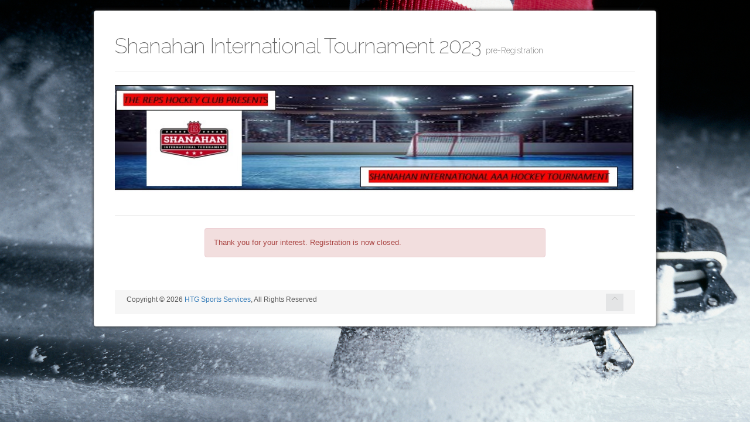

--- FILE ---
content_type: text/html; charset=UTF-8
request_url: https://secure.htgsports.com/Tourneys.nsf/BTSRP_Reg?OpenForm&ParentUNID=57A1238292560F908525899000669C6B&lang=en
body_size: 24849
content:
<!DOCTYPE HTML PUBLIC "-//W3C//DTD HTML 4.01 Transitional//EN">
<html>
<head>
<title>Pre-Registration Selection</title><title>Race Selection</title>
<link rel="shortcut icon" href="/Tourneys.nsf/htg2.ico">
<!--[if lt IE 9]>
<script type="text/javascript" src="https://ajax.googleapis.com/ajax/libs/jquery/1.10.2/jquery.min.js"></script>
<script src="plugins/respond.min.js"></script>
<script src="plugins/excanvas.min.js"></script>
<![endif]-->
<!--[if gte IE 9]><!-->
<script src="//ajax.googleapis.com/ajax/libs/jquery/1.11.1/jquery.min.js"></script>
<!--<![endif]-->
<script src="https://ajax.googleapis.com/ajax/libs/jqueryui/1.10.2/jquery-ui.js"></script>
<script src="//maxcdn.bootstrapcdn.com/bootstrap/3.2.0/js/bootstrap.min.js"></script>
<script src="https://cdnjs.cloudflare.com/ajax/libs/bootstrap-hover-dropdown/2.2.1/bootstrap-hover-dropdown.min.js"></script>
<script src="plugins/blockUI/jquery.blockUI.js"></script>
<script src="plugins/iCheck/jquery.icheck.min.js"></script>
<script src="plugins/perfect-scrollbar/src/jquery.mousewheel.js"></script>
<script src="plugins/perfect-scrollbar/src/perfect-scrollbar.js"></script>
<script src="plugins/less/less-1.5.0.min.js"></script>
<script src="plugins/jquery-cookie/jquery.cookie.js"></script>
<script src="plugins/bootstrap-colorpalette/js/bootstrap-colorpalette.js"></script>
<script src="js/main.js"></script>
<script src="bootbox.min.js"></script>
<script src="//cdnjs.cloudflare.com/ajax/libs/bootstrap3-dialog/1.34.1/js/bootstrap-dialog.min.js"></script>
<script src="jquery.inputlimiter.1.3.1.min.js"></script>
<script src="select2.min.js"></script>
<script src="jquery.maskedinput.js"></script>
<script src="jquery.maskMoney.js"></script>
<script src="bootstrap-datepicker.js"></script>
<script src="bootstrap-timepicker.min.js"></script>
<script src="moment.min.js"></script>
<script src="daterangepicker.js"></script>
<script src="bootstrap-colorpicker.js"></script>
<script src="commits.js"></script>
<script src="jquery.tagsinput.js"></script>
<script src="bootstrap-fileupload.min.js"></script>
<script src="summernote.min.js"></script>
<script src="ckeditor.js"></script>
<script src="jquery.js"></script>
<script src="form-elements.js"></script>
<!--[if IE 8]><html class="ie8 no-js" lang="en"><![endif]-->
<!--[if IE 9]><html class="ie9 no-js" lang="en"><![endif]-->
<meta charset="utf-8" />
<!--[if IE]><meta http-equiv='X-UA-Compatible' content="IE=edge,IE=9,IE=8,chrome=1" /><![endif]-->
<meta name="viewport" content="width=device-width, initial-scale=1.0, user-scalable=0, minimum-scale=1.0, maximum-scale=1.0">
<meta name="apple-mobile-web-app-capable" content="yes">
<meta name="apple-mobile-web-app-status-bar-style" content="black">
<meta content="" name="description" />
<meta content="" name="author" />
<link href="//cdnjs.cloudflare.com/ajax/libs/twitter-bootstrap/3.3.7/css/bootstrap.min.css" rel="stylesheet">
<link href="//netdna.bootstrapcdn.com/font-awesome/4.0.3/css/font-awesome.css" rel="stylesheet">
<link rel="stylesheet" href="fonts/style.css">
<link rel="stylesheet" href="css/main.css">
<link rel="stylesheet" href="css/main-responsive.css">
<link rel="stylesheet" href="plugins/iCheck/skins/flat/_all.css">
<link rel="stylesheet" href="plugins/bootstrap-colorpalette/css/bootstrap-colorpalette.css">
<link rel="stylesheet" href="bootstrap-timepicker.min.css">
<link rel="stylesheet" href="bootstrap-fileupload.min.css">
<link rel="stylesheet" href="plugins/perfect-scrollbar/src/perfect-scrollbar.css">
<link rel="stylesheet" href="css/theme_light.css" type="text/css" id="skin_color">
<link rel="stylesheet" href="css/print.css" type="text/css" media="print"/>
<link rel="stylesheet" href="summernote.css">
<!--[if IE 7]>
<link rel="stylesheet" href="plugins/font-awesome/css/font-awesome-ie7.min.css">
<![endif]-->
<link rel="shortcut icon" href="favicon.ico" />
<link rel="stylesheet" href="plugins/iCheck/skins/all.css">
<link rel="stylesheet" href="//cdnjs.cloudflare.com/ajax/libs/bootstrap3-dialog/1.34.1/css/bootstrap-dialog.min.css">
<link rel="stylesheet" href="//cdnjs.cloudflare.com/ajax/libs/awesome-bootstrap-checkbox/0.3.4/awesome-bootstrap-checkbox.min.css">
<LINK href="/Tourneys.nsf/regform.css" type="text/css" rel="stylesheet"><style>
.state-icon {
    left: -5px;
}
.list-group-item-primary {
    color: rgb(255, 255, 255);
    background-color: rgb(66, 139, 202);
}

.modal-open {
    overflow: scroll;
}

#wrapper {
  border: 1px #e4e4e4 solid;
  padding: 20px;
  border-radius: 4px;
  box-shadow: 0 0 6px #333333;
  background-color: #fff;
}
.fa-circle {
    color: green;
    border-radius: 50%;
    height: 1em;
    width: 1em;
}
.alert-primary{
	color:#fff;
	background-color:#428bca;
	border-color:#3071a9
	   }

.tableWrapClient {
	PADDING: 10px;
	BACKGROUND-COLOR: #59262C;
}

#lang_Sel{
	background-color:#F3F3F3;
	border:1px solid #C0C0C0;
	color:#800000;
	font:bold 0.6em Verdana,Arial;
	margin:0 0 0 0.75em;
	padding:0.2em;
	text-align:center;
	width:30%;
}
#event-disabled {
	color:#454545;
	padding:0.5em;
}
body.bg_style_9 {
	margin:0; 
	padding:0;
	background-attachment:fixed;
	background-color:#fff;
	background-image:url(..//0/A5BE7CC7D9EEA910852582780053586D/$File/hockey-bg.jpg?OpenElement);
	background-position:top center; 
	background-repeat:no-repeat; 
	background-size:cover;
	-moz-background-size:cover;
	-webkit-background-size:cover;
}

.has-feedback .form-control-feedback {
    position: absolute;
    top: 3px;
    right: 15px;
    display: block;
    width: 34px;
    height: 34px;
    line-height: 34px;
    text-align: center;
}

.input-icon{
   float:left;
}
</style>, <title>Race Selection</title>
<link rel="shortcut icon" href="/Tourneys.nsf/htg2.ico">
<!--[if lt IE 9]>
<script type="text/javascript" src="https://ajax.googleapis.com/ajax/libs/jquery/1.10.2/jquery.min.js"></script>
<script src="plugins/respond.min.js"></script>
<script src="plugins/excanvas.min.js"></script>
<![endif]-->
<!--[if gte IE 9]><!-->
<script src="//ajax.googleapis.com/ajax/libs/jquery/1.11.1/jquery.min.js"></script>
<!--<![endif]-->
<script src="https://ajax.googleapis.com/ajax/libs/jqueryui/1.10.2/jquery-ui.js"></script>
<script src="//maxcdn.bootstrapcdn.com/bootstrap/3.2.0/js/bootstrap.min.js"></script>
<script src="https://cdnjs.cloudflare.com/ajax/libs/bootstrap-hover-dropdown/2.2.1/bootstrap-hover-dropdown.min.js"></script>
<script src="plugins/blockUI/jquery.blockUI.js"></script>
<script src="plugins/iCheck/jquery.icheck.min.js"></script>
<script src="plugins/perfect-scrollbar/src/jquery.mousewheel.js"></script>
<script src="plugins/perfect-scrollbar/src/perfect-scrollbar.js"></script>
<script src="plugins/less/less-1.5.0.min.js"></script>
<script src="plugins/jquery-cookie/jquery.cookie.js"></script>
<script src="plugins/bootstrap-colorpalette/js/bootstrap-colorpalette.js"></script>
<script src="js/main.js"></script>
<script src="bootbox.min.js"></script>
<script src="//cdnjs.cloudflare.com/ajax/libs/bootstrap3-dialog/1.34.1/js/bootstrap-dialog.min.js"></script>
<script src="jquery.inputlimiter.1.3.1.min.js"></script>
<script src="select2.min.js"></script>
<script src="jquery.maskedinput.js"></script>
<script src="jquery.maskMoney.js"></script>
<script src="bootstrap-datepicker.js"></script>
<script src="bootstrap-timepicker.min.js"></script>
<script src="moment.min.js"></script>
<script src="daterangepicker.js"></script>
<script src="bootstrap-colorpicker.js"></script>
<script src="commits.js"></script>
<script src="jquery.tagsinput.js"></script>
<script src="bootstrap-fileupload.min.js"></script>
<script src="summernote.min.js"></script>
<script src="ckeditor.js"></script>
<script src="jquery.js"></script>
<script src="form-elements.js"></script>
<!--[if IE 8]><html class="ie8 no-js" lang="en"><![endif]-->
<!--[if IE 9]><html class="ie9 no-js" lang="en"><![endif]-->
<meta charset="utf-8" />
<!--[if IE]><meta http-equiv='X-UA-Compatible' content="IE=edge,IE=9,IE=8,chrome=1" /><![endif]-->
<meta name="viewport" content="width=device-width, initial-scale=1.0, user-scalable=0, minimum-scale=1.0, maximum-scale=1.0">
<meta name="apple-mobile-web-app-capable" content="yes">
<meta name="apple-mobile-web-app-status-bar-style" content="black">
<meta content="" name="description" />
<meta content="" name="author" />
<link href="//cdnjs.cloudflare.com/ajax/libs/twitter-bootstrap/3.3.7/css/bootstrap.min.css" rel="stylesheet">
<link href="//netdna.bootstrapcdn.com/font-awesome/4.0.3/css/font-awesome.css" rel="stylesheet">
<link rel="stylesheet" href="fonts/style.css">
<link rel="stylesheet" href="css/main.css">
<link rel="stylesheet" href="css/main-responsive.css">
<link rel="stylesheet" href="plugins/iCheck/skins/flat/_all.css">
<link rel="stylesheet" href="plugins/bootstrap-colorpalette/css/bootstrap-colorpalette.css">
<link rel="stylesheet" href="bootstrap-timepicker.min.css">
<link rel="stylesheet" href="bootstrap-fileupload.min.css">
<link rel="stylesheet" href="plugins/perfect-scrollbar/src/perfect-scrollbar.css">
<link rel="stylesheet" href="css/theme_light.css" type="text/css" id="skin_color">
<link rel="stylesheet" href="css/print.css" type="text/css" media="print"/>
<link rel="stylesheet" href="summernote.css">
<!--[if IE 7]>
<link rel="stylesheet" href="plugins/font-awesome/css/font-awesome-ie7.min.css">
<![endif]-->
<link rel="shortcut icon" href="favicon.ico" />
<link rel="stylesheet" href="plugins/iCheck/skins/all.css">
<link rel="stylesheet" href="//cdnjs.cloudflare.com/ajax/libs/bootstrap3-dialog/1.34.1/css/bootstrap-dialog.min.css">
<link rel="stylesheet" href="//cdnjs.cloudflare.com/ajax/libs/awesome-bootstrap-checkbox/0.3.4/awesome-bootstrap-checkbox.min.css">
<LINK href="/Tourneys.nsf/regform.css" type="text/css" rel="stylesheet"><style>
.state-icon {
    left: -5px;
}
.list-group-item-primary {
    color: rgb(255, 255, 255);
    background-color: rgb(66, 139, 202);
}

.modal-open {
    overflow: scroll;
}

#wrapper {
  border: 1px #e4e4e4 solid;
  padding: 20px;
  border-radius: 4px;
  box-shadow: 0 0 6px #333333;
  background-color: #fff;
}
.fa-circle {
    color: green;
    border-radius: 50%;
    height: 1em;
    width: 1em;
}
.alert-primary{
	color:#fff;
	background-color:#428bca;
	border-color:#3071a9
	   }

.tableWrapClient {
	PADDING: 10px;
	BACKGROUND-COLOR: #59262C;
}

#lang_Sel{
	background-color:#F3F3F3;
	border:1px solid #C0C0C0;
	color:#800000;
	font:bold 0.6em Verdana,Arial;
	margin:0 0 0 0.75em;
	padding:0.2em;
	text-align:center;
	width:30%;
}
#event-disabled {
	color:#454545;
	padding:0.5em;
}
body.bg_style_9 {
	margin:0; 
	padding:0;
	background-attachment:fixed;
	background-color:#fff;
	background-image:url(../Tourneys.nsf/0/A5BE7CC7D9EEA910852582780053586D/$File/hockey-bg.jpg?OpenElement);
	background-position:top center; 
	background-repeat:no-repeat; 
	background-size:cover;
	-moz-background-size:cover;
	-webkit-background-size:cover;
}

.has-feedback .form-control-feedback {
    position: absolute;
    top: 3px;
    right: 15px;
    display: block;
    width: 34px;
    height: 34px;
    line-height: 34px;
    text-align: center;
}

.input-icon{
   float:left;
}
</style>
<script language="JavaScript" type="text/javascript">
<!-- 
$(document).ready(function() {	var lang = getLanguage()	chkLogOut2();	 	function chkLogOut() {// detect if user has already authenticated, if so log them out and then return them to the splash screen// added April 17, 2012 - B.Albers		ob = get_Ob('whome');		if (ob) {			var val = ob.value;			val = val.toLowerCase();					if (val != ('anonymous' || '')) {				logOut(window.location.href);												   	}													   													   				  }											}									// replaces chkLogOut() function above.  The new function is more specific, only admin's of the specific event will remain authenticated.  An admin in another event will be logged out										function chkLogOut2() {		if ($('#isMgr').val() == 'N') {//			console.log('not a mgr');			if ($('#whome').val().toLowerCase() != 'anonymous') {				console.log('not anonymous');				logOut(window.location.href);																						 }			else {				console.log('authenticated: ' + $('#whome').val().toLowerCase());					}																						 											   }		else {			console.log('is a manager: ' + $('#whome').val().toLowerCase());				}											   									  }																			function getLanguage() {		if ($('#language').val() == '') {			var lang = 'en';												 }		else {			var lang = $('#language').val().toLowerCase();				}					return lang	;											    }								    	function switchLangs(val) {		var LOC = window.location;		if (val=='fr'){			newLOC = LOC.href.replace("lang=en", "lang=fr");								 }		else {				newLOC = LOC.href.replace("lang=fr", "lang=en");				}		LOC.replace(newLOC);										   }									   	$('.lang_btn').on('click', function() {		var val = $(this).prop('id');		var LOC = window.location;				if (val=='lang_f_btn') {			newLOC = LOC.href.replace("lang=en", "lang=fr");										}		else {			newLOC = LOC.href.replace("lang=fr", "lang=en");				}			LOC.replace(newLOC);													   })													   	function getParamByName(name) {		name = name.replace(/[\[]/, "\\[").replace(/[\]]/, "\\]");		var regex = new RegExp("[\\?&]" + name + "=([^&#]*)"),		results = regex.exec(location.search);		return results == null ? "" : decodeURIComponent(results[1].replace(/\+/g, " "));														}													   													   	$('#btn_submit').on('click', function() {									   		if (lang == 'fr') {			var idx = $('#RegFor_FR')[0].selectedIndex;							  }		else {			var idx = $('#RegFor')[0].selectedIndex;				}							if (idx == 0) {						if (lang == 'fr') {//				valMess('validation', 'Vous devez choisir un évenement pour enrégistrez', lang, 5, 4);				validateFld($('#RegFor_FR'), 'F')											  }			else {//				valMess('validation', 'You must select an event to register for', lang, 5, 4)				validateFld($('#RegFor'), 'F')								}					$('#submitColumnSpacer').hide();			$('#valFailMsg').show();			$('.has-error:first input').focus();						  			return false											  }			else {			if (lang == 'fr') {				validateFld($('#RegFor_FR'), 'P')											  }			else {				validateFld($('#RegFor'), 'P')								}			$('#valFailMsg').hide();			$('#submitColumnSpacer').show();				$('form').submit();				}																				   })														   function validateFld(ob, flg) {									var fldid = ob.attr('id');	var fldFeedName = fldid + '_feedback'	var fldFeed = $('#' + fldFeedName);		if (flg == 'F') {		ob.closest('div').addClass('has-error has-feedback');			fldFeed.show();					    }	else {		if (fldFeed.is(':visible')) {			ob.closest('div').removeClass('has-error has-feedback');			fldFeed.hide()													   }				}											    } // end of validateFld														   								   function valMess(t, m, lang, typIdx, graIdx) {	typIdx=$.trim(typIdx);	graIdx=$.trim(graIdx);		var types = [BootstrapDialog.TYPE_DEFAULT,      	BootstrapDialog.TYPE_INFO,           BootstrapDialog.TYPE_PRIMARY,           BootstrapDialog.TYPE_SUCCESS,           BootstrapDialog.TYPE_WARNING,           BootstrapDialog.TYPE_DANGER];                    if (typIdx=='') {          	typIdx = 0          					}			var graphics = ['fa-warning', 		'fa-info-circle', 		'fa-exclamation', 		'fa-exclamation-circle', 		'fa-exclamation-triangle',		'fa-check',		'fa-check-circle'];   	if (graIdx=='' || graIdx<0) {		var sym = '';						 				 }	else {   		var sym = "<i class='fa " + graphics[graIdx] + "'></i>    ";   			}   				BootstrapDialog.show({				title: sym + t,		message: m,		type: types[typIdx],		draggable: true,		closable: false,		description: 'validation dialog box',		closeByBackdrop: false,          closeByKeyboard: false,		buttons: [		{			icon: 'glyphicon glyphicon-ok',               label: 'OK',//               cssClass: 'btn-success',               action: function(dialogItself){               	dialogItself.close();                										 }            }]        							  	   });										  }									   function logOut(lnk) {	var stub = window.location.href;	stub = stub.substring(0,stub.indexOf('.nsf') + 4);	redi = lnk;	console.log(redi);	theurl = stub + '?logout&redirectto=' + encodeURIComponent(redi);	window.location.replace(theurl);							   }											}) // end of document.ready
// -->
</script>

<script language="JavaScript" type="text/javascript">
<!-- 
document._domino_target = "_self";
function _doClick(v, o, t, h) {
  var form = document._BTSRP_Reg;
  if (form.onsubmit) {
     var retVal = form.onsubmit();
     if (typeof retVal == "boolean" && retVal == false)
       return false;
  }
  var target = document._domino_target;
  if (o.href != null) {
    if (o.target != null)
       target = o.target;
  } else {
    if (t != null)
      target = t;
  }
  form.target = target;
  form.__Click.value = v;
  if (h != null)
    form.action += h;
  form.submit();
  return false;
}
// -->
</script>

<script language="JavaScript" type="text/javascript">
<!-- 
function doWebLoad(){	show('content');		//alert('WebLoad firing!');	/*	var Oreo = setCookie('Oreo','*TEST*');	var OreoVal = getCookie('Oreo');	if(OreoVal=="*TEST*") {		show('content');		setFormFocus();	} else {		show('cookies');	}	deleteCookie('Oreo');	checkMitel();	*/}function get_Ob(id){    if (document.getElementById) {	ob = document.getElementById(id);    } else {	ob = '';    }    return ob;}function show(id){    ob = get_Ob(id);    if (ob) {	ob.style.display = '';    }}/*** Generic cookie functions*/function setCookie(name, value, expires, path, domain, secure){    var curCookie = name + "=" + escape(value);    curCookie += ((expires) ? "; expires=" + expires.toGMTString() : "");    curCookie += ((path) ? "; path=" + path : "");    curCookie += ((domain) ? "; domain=" + domain : "");    curCookie += ((secure) ? "; secure" : "");    document.cookie = curCookie;}function getCookie(name){    var dc = document.cookie;    var prefix = name + "=";    var begin = dc.indexOf("; " + prefix);    if (begin == -1) {        begin = dc.indexOf(prefix);        if (begin != 0) {return null};    } else {        begin += 2;    }    var end = document.cookie.indexOf(";", begin);    if (end == -1) { end = dc.length};    return unescape(dc.substring(begin + prefix.length, end));}function deleteCookie(name, path, domain){  if (getCookie(name)) {    var curCookie = name + "=";    curCookie += ((path) ? "; path=" + path : "");    curCookie += ((domain) ? "; domain=" + domain : "");    curCookie += "; expires=Thu, 01-Jan-70 00:00:01 GMT";    document.cookie = curCookie;  }}// WINDOW functionsvar day = new Date();var id = day.getTime();function popUp( URL ){	var open = false;		//	weirdness - this timestamp 'id' seems to populate the window title with the page name, without the extension...huh?	if ( open ) {		remote.document.location.replace( URL )	} else {		var params = 'toolbar=0,scrollbars=1,location=0,status=1,menubar=0,resizable=1,width=780,height=590,left = 50,top = 50';		remote = window.open(URL, id , params);		open = true;	}	remote.focus();	//return remote;}function popWin( URL ){	var open = false;		//	weirdness - this timestamp 'id' seems to populate the window title with the page name, without the extension...huh?	if ( open ) {		remote.document.location.replace( URL )	} else {		var params = 'toolbar=0,scrollbars=1,location=0,status=1,menubar=0,resizable=1,width=780,height=590,left = 50,top = 50';		remote = window.open(URL, id , params);		open = true;	}	remote.focus();	return remote;}// These are for Action buttons at topfunction cancelMe( prompt ){	if( prompt ) {		if( confirm('Are you sure you want to discard your changes?')) {			window.close();		}	} else {		window.close()	}}function editMe(){	var cURL = new String( window.location.href );	var A = cURL.split( '?' );	window.location.replace( A[0]+'?EditDocument' );}function deleteMe(){	if( confirm('Are you sure you want to delete this document?')) {		var cURL = new String( window.location.href );		var A = cURL.split( '?' );		window.location.replace( A[0]+'?DeleteDocument' );	}}

// -->
</script>
</head>
<body text="#000000" bgcolor="#FFFFFF" class="bg_style_9">

<form method="post" action="/Tourneys.nsf/BTSRP_Reg?OpenForm&amp;ParentUNID=57A1238292560F908525899000669C6B&amp;Seq=1&amp;lang=en" name="_BTSRP_Reg">
<input type="hidden" name="__Click" value="0">
<table style="display:none;" border="0" cellspacing="0" cellpadding="0">
<tr valign="top"><td width="131"><img width="1" height="1" src="/icons/ecblank.gif" border="0" alt=""></td><td width="454"><input type="hidden" id="EventDID" value="57A1238292560F908525899000669C6B"></td></tr>

<tr valign="top"><td width="131"><img width="1" height="1" src="/icons/ecblank.gif" border="0" alt=""></td><td width="454"><input type="hidden" id="language" value="en"></td></tr>

<tr valign="top"><td width="131"><img width="1" height="1" src="/icons/ecblank.gif" border="0" alt=""></td><td width="454"><input type="hidden" id="RegLangs" value="1"></td></tr>

<tr valign="top"><td width="131"><img width="1" height="1" src="/icons/ecblank.gif" border="0" alt=""></td><td width="454"><input type="hidden" id="who" value="Anonymous"></td></tr>

<tr valign="top"><td width="131"><img width="1" height="1" src="/icons/ecblank.gif" border="0" alt=""></td><td width="454"><input type="hidden" id="isMgr" value="N"></td></tr>

<tr valign="top"><td width="131"><font size="2">ContactsOnly</font></td><td width="454"><font size="2" face="Verdana">
<input name="ContactsOnly" value=""></font></td></tr>
</table>

<div id="wrapper" readonly="readonly">
	<!-- start: CONTAINER -->
	<div class="container"> 
  		<!-- start: PAGE HEADER -->
  		<div class="row">
    			<div class="col-sm-12"> 
      				<!-- start: PAGE TITLE -->
      				<div class="page-header">
        					<h1>Shanahan International Tournament 2023 <small>pre-Registration</small></h1>
      				</div>
      				<!-- end: PAGE TITLE--> 
    			</div>
  		</div>
		<div class="row" style="display:none;">
			<div class="col-md-12">
				<div class="btn-group btn-group-sm">
				</div>
			</div>
		</div>
		<div style="display:none;">
			<div class="row">
				<div class="col-md-12">
					&nbsp;
				</div>
			</div>
		</div>
  		<div class="row">
			<div class="col-md-12">
    				<div class="gallery-img">
      					<div class="wrap-image" align="center"> 
						<img src="/Tourneys.nsf/0/57A1238292560F908525899000669C6B/$FILE/shanahan banner-2.jpg?OpenElement" class="img-responsive">
					</div>
    				</div>
			</div>
  		</div>
  		<!-- end: PAGE HEADER -->
		<hr>
		<!-- start: RACE DESCRIPTION -->
		<div class="row">
                 		<div class="col-sm-12">
			</div>
		</div>
		<div class="row">
                   		<div class="col-md-2">
				&nbsp;
			</div>
                   		<div class="col-md-8">
				<div class="alert alert-danger">
					<span id="content_en" style="display:">
						Thank you for your interest. Registration is now closed.
					</span>
					<span id="content_fr" style="display:none">
						Merci pour votre intérêt. Les inscriptions sont maintenant terminées.
					</span>
				</div>
			</div>
                   		<div class="col-md-2">
				&nbsp;
			</div>
		</div>

		<!-- end: RACE DESCRIPTION-->
  		<!-- start: RACE SELECTION -->
		<div class="row" style="display:none;">
			<div class="col-md-4">
				<h6>Please Make Your Selection: </h6>
			</div>
			<div class="col-md-6 pull-left">
			</div>
		</div>
<br />
		<div class="row" style="display:none;">
			<div id="submitColumnSpacer" class="col-md-8">
				&nbsp;
			</div>
			<div id="valFailMsg" class="col-md-8 alert alert-danger" style="display:none;">
				<i class="fa fa-exclamation-triangle" aria-hidden="true"></i>  Please address the highlited fields before proceeding	
			</div>
            			<div class="col-md-4">
				<button id="btn_submit" class="btn btn-green pull-right" type="button"> Submit <i class="fa fa-arrow-circle-right"></i></button>
	            		</div>
		</div>


		<!-- end: RACE SELECTION -->
<!-- start: FOOTER-->
<br>
<!-- start: FOOTER -->
<div class="footer clearfix">
	<div class="footer-inner"> Copyright © 2026 <a href=http://htgsports.com/ target="_blank">HTG Sports Services</a>, All Rights Reserved </div>
	<div class="footer-items"> <span class="go-top"><i class="clip-chevron-up"></i></span> </div>
</div>
<!-- end: FOOTER -->

<!-- end: FOOTER-->
	</div>
	<!-- end: CONTAINER -->
</div>
<!-- end: WRAPPER -->

<input type="hidden" id="whome" value="Anonymous"></form>
</body>
</html>


--- FILE ---
content_type: text/css
request_url: https://secure.htgsports.com/Tourneys.nsf/css/main.css
body_size: 127248
content:
/* ---------------------------------------------------------------------- */
/*	Import fonts
/* ---------------------------------------------------------------------- */
@import url(//fonts.googleapis.com/css?family=Open+Sans:400,300,600,700);
@import url(//fonts.googleapis.com/css?family=Raleway:400,300,200,100,500,600,700,800,900);

/* ---------------------------------------------------------------------- */
/*	Basic Elements & Classes
/* ---------------------------------------------------------------------- */
body {
	color: #000000;
	direction: ltr;
	font-family: 'Open+Sans', sans-serif;
	font-size: 13px;
	padding: 0px !important;
	margin: 0px !important;
	background: #ffffff;
}
#wrapper {  background:rgb(255,255,255);	background: transparent\9;	background:rgba(255,255,255,0.95);	filter:progid:DXImageTransform.Microsoft.gradient(startColorstr=#e5ffffff,endColorstr=#e5ffffff);	zoom: 1; margin:0 auto;}


.flt-left{ float:left;}
.flt-right{ float:right;}
#wrapper:nth-child(n) {
	filter: none;
}
.btn-file {
overflow: hidden;
position: relative;
vertical-align: middle;
}

@media (min-width: 1000px) {

	#wrapper { width:960px;}
}


body.bg_style_0 {
	margin:0; 
	padding:0;
	background-attachment:fixed;
	background-color:#fff;
	background-image:url(../BG_Loppet_2016.jpg);
	background-position:top center; 
	background-repeat:no-repeat; 
	background-size:cover;
	-moz-background-size:cover;
	-webkit-background-size:cover;
}

body.bg_style_1 {
	background-color: rgba(0, 0, 0, 0);
	background-image: url(../images/bg-shoe.jpg);
}
body.bg_style_2 {
	margin:0; 
	padding:0;
	background-attachment:fixed;
	background-color:#fff;
//	background-image:url(../images/Scotiabank-Toronto.png);
	background-image:url(../BG_GREY.JPG);
	background-position:top center; 
	background-repeat:no-repeat; 
	background-size:cover;
	-moz-background-size:cover;
	-webkit-background-size:cover;
}

body.bg_h {
	margin:0; 
	padding:0;
	background-attachment:fixed;
	background-color:#fff;
	background-image:url(../images/hockey-bg.jpg); 
	background-position:top center; 
	background-repeat:no-repeat; 
	background-size:cover;
	-moz-background-size:cover;
	-webkit-background-size:cover;
}
body.bg_style_3 {
	background: url("../images/bg_3.png") rgba(0, 0, 0, 0) !important;
}
body.bg_style_4 {
	background: url("../images/bg_4.png") rgba(0, 0, 0, 0) !important;
}
body.bg_style_5 {
	background: url("../images/bg_5.png") rgba(0, 0, 0, 0) !important;
}

body.bg_style_6 {
	background-color: rgba(0, 0, 0, 0);
	background-image: url(../hockey-bg.jpg);
}

body.bg_style_7 {
	margin:0; 
	padding:0;
	background-attachment:fixed;
	background-color:#fff;
	background-image:url(../vballCan_sm_bg.jpg);
	background-position:top center; 
	background-repeat:no-repeat; 
	background-size:cover;
	-moz-background-size:cover;
	-webkit-background-size:cover;
}

a, a:focus, a:hover, a:active {
	outline: 0 !important;
}

h1, h2, h3 {
	font-family: 'Raleway', sans-serif;
}
/* ---------------------------------------------------------------------- */
/*	Forms
/* ---------------------------------------------------------------------- */
textarea, input[type="text"], input[type="password"], input[type="datetime"], input[type="datetime-local"], input[type="date"], input[type="month"], input[type="time"], input[type="week"], input[type="number"], input[type="email"], input[type="url"], input[type="search"], input[type="tel"], input[type="color"] {
	background-color: #FFFFFF;
	border: 1px solid #D5D5D5;
	border-radius: 0 0 0 0 !important;
	color: #858585;
	font-family: inherit;
	font-size: 14px;
	line-height: 1.2;
	padding: 5px 4px;
	transition-duration: 0.1s;
	box-shadow: none;
}
textarea:hover, input[type="text"]:hover, input[type="password"]:hover, input[type="datetime"]:hover, input[type="datetime-local"]:hover, input[type="date"]:hover, input[type="month"]:hover, input[type="time"]:hover, input[type="week"]:hover, input[type="number"]:hover, input[type="email"]:hover, input[type="url"]:hover, input[type="search"]:hover, input[type="tel"]:hover, input[type="color"]:hover {
	border-color: #B5B5B5;
}
textarea:focus, input[type="text"]:focus, input[type="password"]:focus, input[type="datetime"]:focus, input[type="datetime-local"]:focus, input[type="date"]:focus, input[type="month"]:focus, input[type="time"]:focus, input[type="week"]:focus, input[type="number"]:focus, input[type="email"]:focus, input[type="url"]:focus, input[type="search"]:focus, input[type="tel"]:focus, input[type="color"]:focus {
	border-color: rgba(82, 168, 236, 0.8);
	box-shadow: 0 0 8px rgba(82, 168, 236, 0.6);
	outline: 0 none;
}
label {
	font-weight: normal;
}
span.input-icon, span.input-help {
	display: block;
	position: relative;
}
.input-icon > input {
	padding-left: 25px;
	padding-right: 6px;
}
.input-icon.input-icon-right > input {
	padding-left: 6px;
	padding-right: 25px;
}
span.input-help > input {
	padding-left: 30px;
	padding-right: 6px;
}
.input-icon > [class*="fa-"], .input-icon > [class*="clip-"] {
	bottom: 0;
	color: #909090;
	display: inline-block;
	font-size: 14px;
	left: 5px;
	line-height: 35px;
	padding: 0 3px;
	position: absolute;
	top: 0;
	z-index: 2;
}

.input-icon.input-icon-right > [class*="fa-"], .input-icon.input-icon-right > [class*="clip-"] {
	left: auto;
	right: 4px;
}
.input-icon > input:focus + [class*="fa-"], .input-icon > input:focus + [class*="clip-"] {
	color: #557799;
}
.help-button {
	background-color: #65BCDA;
	border-radius: 100% 100% 100% 100%;
	color: #FFFFFF;
	cursor: default;
	position: absolute;
	font-size: 14px;
	font-weight: bold;
	height: 20px;
	padding: 0;
	text-align: center;
	width: 20px;
	line-height: 20px;
	top: 7px;
	left: 7px;
}
.help-button:before {
	content: "\f128";
	display: inline;
	font-family: FontAwesome;
	font-weight: 300;
	height: auto;
	text-shadow: none;
	font-style: normal;
}

#readMode {	
	display: block;
	width: 100%;
	height: 34px;
	padding: 6px 12px;
	font-size: 14px;
	line-height: 1.428571429;
	color: #555;
	vertical-align: middle;
	background-color: #89C1ED;
	background-image: none;
	border: 1px solid #ccc;
	border-radius: 4px;
	-webkit-box-shadow: inset 0 1px 1px rgba(0,0,0,0.075);
	box-shadow: inset 0 1px 1px rgba(0,0,0,0.075);
}
#readModeTA {	
	display: block;
	width: 100%;
	height: auto;
	padding: 6px 12px;
	font-size: 14px;
	line-height: 1.428571429;
	color: #555;
	vertical-align: middle;
	background-color: #89C1ED;
	background-image: none;
	border: 1px solid #ccc;
	border-radius: 4px;
	-webkit-box-shadow: inset 0 1px 1px rgba(0,0,0,0.075);
	box-shadow: inset 0 1px 1px rgba(0,0,0,0.075);
}
select.form-control {
	background-color: #FFFFFF;
	border: 1px solid #D5D5D5;
	border-radius: 0 0 0 0;
	color: #858585;
}
select.form-control option {
	padding: 3px 4px;
}
.form-control.search-select {
	padding: 0 !important;
	box-shadow: none;
	border: none;
}
.select2-container .select2-choice {
	background-clip: padding-box !important;
	background-color: #FFFFFF !important;
	background-image: none !important;
	background-repeat: no-repeat !important;
	border: 1px solid #CCCCCC !important;
	border-radius: 0 !important;
	box-shadow: none !important;
	color: #555555 !important;
	display: block !important;
	height: 34px !important;
	line-height: 29px !important;
	margin-top: 3px !important;
	overflow: hidden !important;
	padding: 0 12px 0 8px !important;
	position: relative !important;
	text-decoration: none !important;
	white-space: nowrap !important;
}
.select2-container .select2-choice .select2-arrow {
	background-image: none !important;
	background-color: #FFFFFF !important;
	width: 28px !important;
	text-align: center;
}
.select2-container .select2-choice .select2-arrow b {
	background: none !important;
	display: block;
	height: 100%;
	width: 100%;
}
.select2-container .select2-choice .select2-arrow b:before {
	content: "\f078";
	display: inline;
	font-family: FontAwesome;
	font-weight: 300;
	height: auto;
	text-shadow: none;
}
.select2-dropdown-open.select2-container-active .select2-choice .select2-arrow b:before {
	content: "\f077";
}
.select2-container-multi .select2-choices {
	background-image: none !important;
	background-color: #FFFFFF !important;
}

.limiterBox {
	border-top: 0;
	background-color: #65BCDA !important;
	padding: 3px 6px;
	font-size: 12px;
	color: #FFF;
	margin-top: 6px
}
.limiterBox:after {
	display: none
}
.limiterBox:before {
	display: block;
	content: "";
	position: absolute;
	width: 0;
	height: 0;
	top: -8px;
	left: 50%;
	margin-left: -5px;
	border-color: transparent;
	border-style: solid;
	border-bottom-color: #65BCDA;
	border-width: 0 8px 8px
}
textarea.autosize {
	vertical-align: top;
	transition: height 0.2s;
	-webkit-transition: height 0.2s;
	-moz-transition: height 0.2s;
}

.radio label.radio-inline, .checkbox label.checkbox-inline {
	display: inline-block;
}

.radio-inline, .radio-inline + .radio-inline, .checkbox-inline, .checkbox-inline + .checkbox-inline {
	margin-right: 10px !important;
	margin-top: 5px !important;
	margin-left: 0 !important;
	margin-bottom: 10px !important;
}
.radio label, .checkbox label {
	margin-bottom: 5px;
}
.checkbox-table {
	display: inline-block;
	margin: 2px 0 0 0;
	padding-left: 20px;
	line-height: 10px;
}
.checkbox-table label {
	margin-bottom: 0;
}
[class^="icheckbox_"], [class*="icheckbox_"], [class^="iradio_"], [class*="iradio_"] {
	float: left !important;
	margin: 0 5px 0 -20px !important;
}
.help-inline {
	margin-top: 6px;
	color: #737373;
}
.help-block.error {
	color: #B94A48;
}

.symbol.required:before {
	content: "*";
	display: inline;
	color: #E6674A;
}
.symbol.ok:before {
	content: "\f00c";
	display: inline;
	font-family: FontAwesome;
	color: #468847;
}
.has-error .note-editor, .has-error .cke_chrome {
	border-color: #B94A48 !important;
}
.form-group .text {
	display: block;
	font-size: 14px;
	font-weight: 400;
	margin-top: 7px;
}
/* ---------------------------------------------------------------------- */
/*	Generic Classes
/* ---------------------------------------------------------------------- */
.no-padding {
	padding: 0 !important;
}
.no-display {
	display: none;
}
.example {
	margin: 15px 0;
	padding: 14px 19px;
}
.widget {
	-moz-box-sizing: content-box;
	color: #333;
	margin-bottom: 30px;
	padding: 10px 12px;
	position: relative;
}
.space5 {
	display: block;
	margin-bottom: 5px !important;
	clear: both;
}
.space {
	margin: 10px 0 !important;
	clear: both;
}

.space7 {
	margin-bottom: 7px !important;
	clear: both;
}

.space10 {
	margin-bottom: 10px !important;
	clear: both;
}

.space12 {
	margin-bottom: 12px !important;
	clear: both;
}

.space15 {
	margin-bottom: 15px !important;
	clear: both;
}

.space20 {
	margin-bottom: 20px !important;
	clear: both;
}
.teal {
	color: #569099;
}
a.teal:hover {
	color: #4d8189;
}
.orange {
	color: #E6674A;
}
a.orange:hover {
	color: #E35434;
}
.bricky {
	color: #C83A2A;
}
a.bricky:hover {
	color: #B33426;
}
.circle-img {
	border-radius: 100% 100% 100% 100%;
}
.center {
	text-align: center;
}
.go-top {
	cursor: pointer;
	display: block;
	width: 30px;
	height: 30px;
	font-size: 16px;
	margin-bottom: 0;
	margin-right: 0;
	margin-top: -2px;
	text-decoration: none;
	line-height: 30px;
	text-align: center;
}
/* ---------------------------------------------------------------------- */
/*  Navbar and navbar elements
/* ---------------------------------------------------------------------- */
.navbar {
	margin: 0 !important;
	padding: 0 !important;
	min-height: 90px;
	border-radius: 0;
	border-right: none;
	border-left: none;
	border-top: none;
	background: none;
	border-color: #ffffff;
}
.header-default .navbar {
	position: relative !important;
}
.navbar-center {
    position: absolute;
    left: 50%;
    transform: translatex(-50%);
}
.navbar > .container .navbar-brand, .logo {
	padding: 24px 10px 12px;
	margin-left: 0;
	font-family: 'Raleway', sans-serif;
	font-size: 30px;
	min-width: 210px;
}
.navbar > .container .navbar-brand i, .logo i {
	font-size: 20px;
}
.navbar-tools > ul {
	list-style: none;
}
.navbar-tools > ul > li > a {
	padding: 15px 15px 9px;
	font-size: 16px;
}
.navbar-tools li.view-all a {
	padding: 8px 8px 6px !important;
}
.navbar-tools > ul > li {
	float: left;
}
.navbar-tools .dropdown-menu {
	background: none repeat scroll 0 0 white;
	border: 1px solid #C7CBD5;
	border-radius: 0 0 4px 4px;
	box-shadow: none;
	list-style: none outside none;
	margin: 0;
	max-width: 300px;
	min-width: 166px;
	padding: 0;
	position: absolute;
	text-shadow: none;
	top: 100%;
	z-index: 1000;
}
.navbar-tools .drop-down-wrapper {
	height: 250px;
	width: 270px;
	overflow: hidden;
	position: relative;
}
.navbar-tools .drop-down-wrapper ul {
	list-style: none;
	margin: 0;
	padding: 0;
}
ul.notifications li, ul.todo li, ul.posts li {
	min-width: 260px;
}
.navbar-tools > ul > li.dropdown {
	margin-left: 2px;
	margin-right: 2px;
}

.navbar-tools .dropdown-menu > li > a:hover, .navbar-tools .dropdown-menu > li > a:focus, .navbar-tools .dropdown-submenu:hover > a, .navbar-tools .dropdown-submenu:focus > a, .navbar-tools .drop-down-wrapper li a:hover, .navbar-tools .drop-down-wrapper li a:focus {
	background-color: #F4F6F9 !important;
	background-image: none;
	filter: none;
	color: #000;
	text-decoration: none;
}
.drop-down-wrapper ul > li:last-child a {
	border-bottom: none;
}
.navbar-tools .dropdown-menu li .dropdown-menu-title {
	display: block;
	font-weight: bold;
	margin: -1px;
	padding: 5px 10px;
}
.navbar-tools .dropdown-menu li p, .navbar-tools .dropdown-menu li a, .navbar-tools .drop-down-wrapper li p, .navbar-tools .drop-down-wrapper li a {
	color: #333333;
	font-size: 12px;
	font-weight: 300;
	margin: 0;
	padding: 8px 8px 6px;
	border-bottom: 1px solid rgba(100, 100, 100, 0.22);
	white-space: normal !important;
	display: block;
}
.navbar-tools .dropdown-menu > li:last-child a {
	border-bottom: none !important;
	border-radius: 0 0 6px 6px;
}
li.dropdown.current-user .dropdown-toggle {
	padding: 10px 4px 7px 9px;
}
li.dropdown.current-user .dropdown-menu li a {
	border-bottom: none !important;
}
.navbar-tools .dropdown-menu li p {
	font-weight: bold;
}
.navbar-tools .dropdown-menu li a .author {
	color: #0362FD;
	display: block;
}
.navbar-tools .dropdown-menu li a .preview {
	display: block;
}
.navbar-tools .dropdown-menu li a .time {
	font-size: 12px;
	font-style: italic;
	font-weight: 600;
	display: block;
	float: right;
}
.navbar-tools .dropdown-menu li.view-all a i {
	float: right;
	margin-top: 4px;
}
.navbar-tools .dropdown-menu.notifications li > a > .label {
	margin-right: 2px;
	padding: 2px 4px;
	text-align: center !important;
}
.navbar-tools .thread-image {
	margin-right: 8px;
	float: left;
	height: 50px;
	width: 50px;
}
.navbar-tools > ul > li.dropdown .dropdown-toggle .badge {
	border-radius: 12px 12px 12px 12px !important;
	font-size: 11px !important;
	font-weight: 300;
	padding: 3px 6px;
	position: absolute;
	right: 24px;
	text-align: center;
	text-shadow: none !important;
	top: 8px;
}
.navbar-toggle {
	border: none;
	border-radius: 0;
	margin-top: 5px;
	margin-bottom: 4px;
}
.navbar-toggle span {
	font-size: 16px;
}
/* ---------------------------------------------------------------------- */
/*	Search Box
/* ---------------------------------------------------------------------- */
.search-box:before {
	content: " " !important;
}
.search-box {
	float: right;
}
.sidebar-search {
	margin: -3px 0 0 0;
	padding: 0 30px 0 5px;
	display: inline-block;
	background: #E4E5E6;
	border-radius: 5px;
	color: #555555;
	position: absolute;
	right: 10px;
	top: 15px;
	min-height: 28px;
	min-width: 28px;
}
.sidebar-search .form-group {
	margin: 0;
	padding: 0;
}
.sidebar-search .form-group input {
	background: none;
	border: none;
	width: 130px;
}
.sidebar-search .form-group input:focus {
	box-shadow: none;
}
.sidebar-search .form-group button {
	background: none;
	border: none;
	position: absolute;
	right: 4px;
	top: 5px;
	width: 28px;
}
.sidebar-search .form-group button i {
	color: #999999;
}
.search-box .show-search {
	position: absolute;
	right: 15px;
	top: 12px;
	background: #D9D9D9;
	padding: 4px 10px;
	border-radius: 5px;
}
.search-box .show-search:hover {
	text-decoration: none;
}
.search-box .show-search i {
	color: #999999;
}
/* ---------------------------------------------------------------------- */
/*	Buttons
/* ---------------------------------------------------------------------- */
.btn {
	font-family: 'Open Sans';
}
.btn-teal {
	background-color: #569099;
	border-color: #4d8189;
	color: #ffffff;
}
.btn-teal:hover, .btn-teal:focus, .btn-teal:active, .btn-teal.active {
	background-color: #4d8189;
	border-color: #447178;
	color: #ffffff;
}
.btn-teal.disabled:hover, .btn-teal.disabled:focus, .btn-teal.disabled:active, .btn-teal.disabled.active, .btn-teal[disabled]:hover, .btn-teal[disabled]:focus, .btn-teal[disabled]:active, .btn-teal[disabled].active, fieldset[disabled] .btn-teal:hover, fieldset[disabled] .btn-teal:focus, fieldset[disabled] .btn-teal:active, fieldset[disabled] .btn-teal.active {
	background-color: #569099;
	border-color: #569099;
	color: #ffffff;
}

.btn-beige {
	background-color: #cc9;
	border-color: #c4c488;
	color: #ffffff;
}
.btn-beige:hover, .btn-beige:focus, .btn-beige:active, .btn-beige.active {
	background-color: #c4c488;
	border-color: #bbbb77;
	color: #ffffff;
}
.btn-beige.disabled:hover, .btn-beige.disabled:focus, .btn-beige.disabled:active, .btn-beige.disabled.active, .btn-beige[disabled]:hover, .btn-beige[disabled]:focus, .btn-beige[disabled]:active, .btn-beige[disabled].active, fieldset[disabled] .btn-beige:hover, fieldset[disabled] .btn-beige:focus, fieldset[disabled] .btn-beige:active, fieldset[disabled] .btn-beige.active {
	background-color: #cc9;
	border-color: #cc9;
	color: #ffffff;
}
.btn-dark-beige {
	background-color: #afaa6d;
	border-color: #a6a05d;
	color: #ffffff;
}
.btn-dark-beige:hover, .btn-dark-beige:focus, .btn-dark-beige:active, .btn-dark-beige.active {
	background-color: #a6a05d;
	border-color: #979152;
	color: #ffffff;
}
.btn-dark-beige.disabled:hover, .btn-dark-beige.disabled:focus, .btn-dark-beige.disabled:active, .btn-dark-beige.disabled.active, .btn-dark-beige[disabled]:hover, .btn-dark-beige[disabled]:focus, .btn-dark-beige[disabled]:active, .btn-dark-beige[disabled].active, fieldset[disabled] .btn-dark-beige:hover, fieldset[disabled] .btn-dark-beige:focus, fieldset[disabled] .btn-dark-beige:active, fieldset[disabled] .btn-dark-beige.active {
	background-color: #afaa6d;
	border-color: #afaa6d;
	color: #ffffff;
}
.btn-orange {
	background-color: #e6674a;
	border-color: #e35434;
	color: #ffffff;
}
.btn-orange:hover, .btn-orange:focus, .btn-orange:active, .btn-orange.active {
	background-color: #e35434;
	border-color: #de421f;
	color: #ffffff;
}
.btn-orange.disabled:hover, .btn-orange.disabled:focus, .btn-orange.disabled:active, .btn-orange.disabled.active, .btn-orange[disabled]:hover, .btn-orange[disabled]:focus, .btn-orange[disabled]:active, .btn-orange[disabled].active, fieldset[disabled] .btn-orange:hover, fieldset[disabled] .btn-orange:focus, fieldset[disabled] .btn-orange:active, fieldset[disabled] .btn-orange.active {
	background-color: #e6674a;
	border-color: #e6674a;
	color: #ffffff;
}
.btn-purple {
	background-color: #57517b;
	border-color: #413d5c;
	color: #ffffff;
}
.btn-purple:hover, .btn-purple:focus, .btn-purple:active, .btn-purple.active {
	background-color: #4c476c;
	border-color: #413d5c;
	color: #ffffff;
}
.btn-purple.disabled:hover, .btn-purple.disabled:focus, .btn-purple.disabled:active, .btn-purple.disabled.active, .btn-purple[disabled]:hover, .btn-purple[disabled]:focus, .btn-purple[disabled]:active, .btn-purple[disabled].active, fieldset[disabled] .btn-purple:hover, fieldset[disabled] .btn-purple:focus, fieldset[disabled] .btn-purple:active, fieldset[disabled] .btn-purple.active {
	background-color: #57517b;
	border-color: #333;
	color: #ffffff;
}

.btn-dark-grey {
	background-color: #333;
	border-color: #333;
	color: #ffffff;
}
.btn-dark-grey:hover, .btn-dark-grey:focus, .btn-dark-grey:active, .btn-dark-grey.active {
	background-color: #262626;
	border-color: #1a1a1a;
	color: #ffffff;
}
.btn-dark-grey.disabled:hover, .btn-dark-grey.disabled:focus, .btn-dark-grey.disabled:active, .btn-dark-grey.disabled.active, .btn-dark-grey[disabled]:hover, .btn-dark-grey[disabled]:focus, .btn-dark-grey[disabled]:active, .btn-dark-grey[disabled].active, fieldset[disabled] .btn-dark-grey:hover, fieldset[disabled] .btn-dark-grey:focus, fieldset[disabled] .btn-dark-grey:active, fieldset[disabled] .btn-dark-grey.active {
	background-color: #333;
	border-color: #333;
	color: #ffffff;
}
.btn-med-grey {
	background-color: #666;
	border-color: #595959;
	color: #ffffff;
}
.btn-med-grey:hover, .btn-med-grey:focus, .btn-med-grey:active, .btn-med-grey.active {
	background-color: #595959;
	border-color: #4d4d4d;
	color: #ffffff;
}
.btn-med-grey.disabled:hover, .btn-med-grey.disabled:focus, .btn-med-grey.disabled:active, .btn-med-grey.disabled.active, .btn-med-grey[disabled]:hover, .btn-med-grey[disabled]:focus, .btn-med-grey[disabled]:active, .btn-med-grey[disabled].active, fieldset[disabled] .btn-med-grey:hover, fieldset[disabled] .btn-med-grey:focus, fieldset[disabled] .btn-med-grey:active, fieldset[disabled] .btn-med-grey.active {
	background-color: #666;
	border-color: #666;
	color: #ffffff;
}
.btn-light-grey {
	background-color: #999;
	border-color: #8c8c8c;
	color: #ffffff;
}
.btn-light-grey:hover, .btn-light-grey:focus, .btn-light-grey:active, .btn-light-grey.active {
	background-color: #8c8c8c;
	border-color: #808080;
	color: #ffffff;
}
.btn-light-grey.disabled:hover, .btn-light-grey.disabled:focus, .btn-light-grey.disabled:active, .btn-light-grey.disabled.active, .btn-light-grey[disabled]:hover, .btn-light-grey[disabled]:focus, .btn-light-grey[disabled]:active, .btn-light-grey[disabled].active, fieldset[disabled] .btn-light-grey:hover, fieldset[disabled] .btn-light-grey:focus, fieldset[disabled] .btn-light-grey:active, fieldset[disabled] .btn-light-grey.active {
	background-color: #999;
	border-color: #999;
	color: #ffffff;
}
.btn-bricky {
	background-color: #C83A2A;
	border-color: #b33426;
	color: #ffffff;
}
.btn-bricky:hover, .btn-bricky:focus, .btn-bricky:active, .btn-bricky.active {
	background-color: #b33426;
	border-color: #9e2e21;
	color: #ffffff;
}
.btn-bricky.disabled:hover, .btn-bricky.disabled:focus, .btn-bricky.disabled:active, .btn-bricky.disabled.active, .btn-bricky[disabled]:hover, .btn-bricky[disabled]:focus, .btn-bricky[disabled]:active, .btn-bricky[disabled].active, fieldset[disabled] .btn-bricky:hover, fieldset[disabled] .btn-bricky:focus, fieldset[disabled] .btn-bricky:active, fieldset[disabled] .btn-bricky.active {
	background-color: #C83A2A;
	border-color: #C83A2A;
	color: #ffffff;
}
.btn-green {
	background-color: #3D9400;
	border-color: #327b00;
	color: #ffffff;
}
.btn-green:hover, .btn-green:focus, .btn-green:active, .btn-green.active {
	background-color: #327b00;
	border-color: #286100;
	color: #ffffff;
}
.btn-green.disabled:hover, .btn-green.disabled:focus, .btn-green.disabled:active, .btn-green.disabled.active, .btn-green[disabled]:hover, .btn-green[disabled]:focus, .btn-green[disabled]:active, .btn-green[disabled].active, fieldset[disabled] .btn-green:hover, fieldset[disabled] .btn-green:focus, fieldset[disabled] .btn-green:active, fieldset[disabled] .btn-green.active {
	background-color: #3D9400;
	border-color: #3D9400;
	color: #ffffff;
}
.btn-blue {
	background-color: #364F6A;
	border-color: #2d4259;
	color: #ffffff;
}
.btn-blue:hover, .btn-blue:focus, .btn-blue:active, .btn-blue.active {
	background-color: #2d4259;
	border-color: #253648;
	color: #ffffff;
}
.btn-blue.disabled:hover, .btn-blue.disabled:focus, .btn-blue.disabled:active, .btn-blue.disabled.active, .btn-blue[disabled]:hover, .btn-blue[disabled]:focus, .btn-blue[disabled]:active, .btn-blue[disabled].active, fieldset[disabled] .btn-blue:hover, fieldset[disabled] .btn-blue:focus, fieldset[disabled] .btn-blue:active, fieldset[disabled] .btn-blue.active {
	background-color: #364F6A;
	border-color: #364F6A;
	color: #ffffff;
}

.btn-yellow {
	background-color: #FFB848;
	border-color: #ffae2f;
	color: #ffffff;
}
.btn-yellow:hover, .btn-yellow:focus, .btn-yellow:active, .btn-yellow.active {
	background-color: #ffae2f;
	border-color: #ffa415;
	color: #ffffff;
}
.btn-yellow.disabled:hover, .btn-yellow.disabled:focus, .btn-yellow.disabled:active, .btn-yellow.disabled.active, .btn-yellow[disabled]:hover, .btn-yellow[disabled]:focus, .btn-yellow[disabled]:active, .btn-yellow[disabled].active, fieldset[disabled] .btn-yellow:hover, fieldset[disabled] .btn-yellow:focus, fieldset[disabled] .btn-yellow:active, fieldset[disabled] .btn-yellow.active {
	background-color: #FFB848;
	border-color: #FFB848;
	color: #ffffff;
}
.btn-red {
	background-color: #E02222;
	border-color: #cc1d1d;
	color: #ffffff;
}
.btn-red:hover, .btn-red:focus, .btn-red:active, .btn-red.active {
	background-color: #cc1d1d;
	border-color: #b61919;
	color: #ffffff;
}
.btn-red.disabled:hover, .btn-red.disabled:focus, .btn-red.disabled:active, .btn-red.disabled.active, .btn-red[disabled]:hover, .btn-red[disabled]:focus, .btn-red[disabled]:active, .btn-red[disabled].active, fieldset[disabled] .btn-red:hover, fieldset[disabled] .btn-red:focus, fieldset[disabled] .btn-red:active, fieldset[disabled] .btn-red.active {
	background-color: #E02222;
	border-color: #E02222;
	color: #ffffff;
}
.btn-teal .caret, .btn-beige .caret, .btn-dark-beige .caret, .btn-orange .caret, .btn-purple .caret, .btn-dark-grey .caret, .btn-med-grey .caret, .btn-light-grey .caret, .btn-bricky .caret, .btn-green .caret, .btn-blue .caret, .btn-yellow .caret, .btn-red .caret {
	border-top-color: #ffffff;
}
.dropup .btn-teal .caret, .dropup .btn-beige .caret, .dropup .btn-dark-beige .caret, .dropup .btn-orange .caret, .dropup .btn-purple .caret, .dropup .btn-dark-grey .caret, .dropup .btn-med-grey .caret, .dropup .btn-light-grey .caret, .dropup .btn-bricky .caret, .dropup .btn-green .caret, .dropup .btn-blue .caret, .dropup .btn-yellow .caret, .dropup .btn-red .caret {
	border-bottom: 4px solid #FFFFFF;
}
.btn-squared {
	border-radius: 0 !important;
}
.btn {
	transition: all 0.3s ease 0s !important;
}
.btn-icon {
	background-color: #EFEFEF;
	background-image: -moz-linear-gradient(center top , #FAFAFA, #EFEFEF);
	border: 1px solid #DDDDDD;
	border-radius: 2px 2px 2px 2px;
	box-shadow: 0 1px 0 rgba(255, 255, 255, 0.8);
	cursor: pointer;
	height: 80px;
	display: block;
	font-size: 14px;
	margin-bottom: 15px;
	margin-top: 15px;
	padding: 5px 0 0;
	position: relative;
	text-align: center;
	transition: all 0.3s ease 0s;
	color: #333333;
}
.btn-icon:hover {
	border-color: #A5A5A5;
	box-shadow: 0 0 3px rgba(0, 0, 0, 0.25);
	color: #444444;
	text-decoration: none;
	text-shadow: 0 1px 0 #FFFFFF;
}
.btn-icon .badge {
	border-radius: 12px 12px 12px 12px !important;
	border-style: solid;
	border-width: 0;
	box-shadow: none;
	color: #FFFFFF !important;
	font-family: 'Open Sans';
	font-size: 11px !important;
	font-weight: 300;
	padding: 3px 7px;
	position: absolute;
	right: -5px;
	text-shadow: none;
	top: -5px;
}
.btn-icon [class^="fa-"], .btn-icon [class*=" fa-"], .btn-icon [class^="clip-"], .btn-icon [class*=" clip-"] {
	clear: both;
	display: block;
}
.buttons-widget .btn, .buttons-widget .make-switch {
	margin-bottom: 5px;
}
.buttons-widget .btn-group-vertical .btn {
	margin-bottom: 0;
}
/* ---------------------------------------------------------------------- */
/*	Panel Tools
/* ---------------------------------------------------------------------- */
.panel-tools {
	position: absolute;
	right: 5px;
	top: 8px;
}
.panel-tools .btn-link {
	color: #0480BE;
}
.panel-tools .btn-link:hover {
	color: #036392;
}
.panel-tools .btn-link {
	color: #57A957;
}
.panel-tools .btn-link:hover {
	color: #417E41;
}
.panel-tools .btn-link {
	color: #C43C35;
}
.panel-tools .btn-link:hover {
	color: #972E28;
}
.panel-tools .btn-link {
	color: #333333;
}
.panel-tools .btn-link:hover {
	color: #000000;
}
.panel-tools .btn-link:focus, .panel-tools .btn-link:hover, .panel-tools .btn-link:active {
	text-decoration: none;
	outline: 0 !important;
}
.panel-tools .btn.expand:before {
	content: "\f077";
	display: inline;
	float: right;
	font-family: FontAwesome;
	font-weight: 300;
	height: auto;
	text-shadow: none;
}
.panel-tools .btn.collapses:before {
	content: "\f078";
	display: inline;
	float: right;
	font-family: FontAwesome;
	font-weight: 300;
	height: auto;
	text-shadow: none;
}
.panel-tools .btn {
	border-style: none;
}
.panel-tools .btn-link {
	color: #666666;
}
.panel-tools .btn-link:hover {
	color: #333333;
}

/* ---------------------------------------------------------------------- */
/*	Panels and panel elements
/* ---------------------------------------------------------------------- */
.panel-heading {
	background-color: #F5F4F9;
	background-image: linear-gradient(to bottom, #F5F4F9 0%, #ECEAF3 100%);
	background-repeat: repeat-x;
	border-bottom: 1px solid #CDCDCD;
	border-radius: 6px 6px 0 0;
	box-shadow: 0 1px 0 #FFFFFF inset;
	height: 36px;
	padding-left: 40px;
	position: relative;
}
.panel-heading > [class^="fa-"], .panel-heading > [class*=" fa-"], .panel-heading > [class^="icon-"], .panel-heading > [class*=" icon-"], .panel-heading > [class^="clip-"], .panel-heading > [class*=" clip-"] {
	border-right: 1px solid #CDCDCD;
	box-shadow: 1px 0 0 0 #FFFFFF;
	opacity: 0.7;
	padding: 12px 10px 8px;
	position: absolute;
	left: 0;
	top: 0;
	height: 36px;
}
.panel-white {
	box-shadow: none;
}
.panel-white .panel-heading {
	background-color: #ffffff;
	background-image: none;
	border-bottom: 1px solid #CDCDCD;
	border-radius: 6px 6px 0 0;
	box-shadow: none;
	height: 36px;
	padding-left: 40px;
	position: relative;
}
.panel-white .panel-heading > [class^="fa-"], .panel-white .panel-heading > [class*=" fa-"], .panel-white .panel-heading > [class^="icon-"], .panel-white .panel-heading > [class*=" icon-"], .panel-white .panel-heading > [class^="clip-"], .panel-white .panel-heading > [class*=" clip-"] {
	border-right: 1px solid #CDCDCD;
	box-shadow: none;
	opacity: 0.7;
	padding: 12px 10px 8px;
	position: absolute;
	left: 0;
	top: 0;
	height: 36px;
}
.panel-box {
	background: #FAFAFA;
	border: 1px solid #CDCDCD;
	border-radius: 6px 6px 6px 6px;
	box-shadow: 0 1px 3px rgba(0, 0, 0, 0.1);
	clear: both;
	margin-bottom: 16px;
	margin-top: 16px;
	position: relative;
}
.panel.panel-full-screen {
	height: 100%;
	left: 0;
	position: fixed;
	top: 0;
	width: 100%;
	z-index: 9998;
}
.panel-scroll {
	position: relative;
	margin: 10px;
	padding: 0px;
	width: auto;
	height: 400px;
	overflow: hidden;
}
/* ---------------------------------------------------------------------- */
/*	Pagination
/* ---------------------------------------------------------------------- */
.pagination li a {
	cursor: pointer;
}
.pagination.squared {
	border-radius: 0 !important;
}
.pagination.squared li:first-child a, .pagination.squared li:first-child > span {
	border-bottom-left-radius: 0px !important;
	border-left-width: 1px;
	border-top-left-radius: 0px !important;
}
.pagination.squared li:last-child > a, .pagination.squared li:last-child > span {
	border-bottom-right-radius: 0px !important;
	border-top-right-radius: 0px !important;
}
.pagination.pagination-purple li a, .pagination-purple .pagination li a {
	background: #F5F4F9;
	border: none !important;
	color: #333333;
	display: inline-block;
	margin-right: 1px;
}
.pagination.pagination-purple li a:hover, .pagination-purple .pagination li a a:hover {
	background: #ECEAF3;
	color: #222222;
	cursor: pointer;
}

.pagination.pagination-purple li:first-child a, .pagination-purple .pagination li:first-child a {
	border: none !important;
}

.pagination.pagination-purple li.disabled a, .pagination-purple .pagination li.disabled a {
	color: #AAAAAA !important;
}
.pagination.pagination-purple li.disabled a:hover, .pagination-purple .pagination li.disabled a:hover, .pagination.pagination-purple li.disabled a:focus, .pagination-purple .pagination li.disabled a:focus {
	background: #F5F4F9;
	cursor: default !important;
}
.pagination.pagination-purple li.active a, .pagination-purple .pagination li.active a {
	background: #57517B !important;
	border: none !important;
	color: #FFFFFF !important;
	cursor: default !important;
	opacity: 1;
}
.pagination-purple [class^="fa-"], .pagination-purple [class*=" fa-"] {
	color: #57517B;
}
.pagination-purple li.disabled [class^="fa-"], .pagination-purple li.disabled [class*=" fa-"] {
	opacity: 0.5;
}

.pagination.pagination-teal li a, .pagination-teal .pagination li a {
	background: #F3F8F8;
	border: none !important;
	color: #333333;
	display: inline-block;
	margin-right: 1px;
}
.pagination.pagination-teal li a:hover, .pagination-teal .pagination li a a:hover {
	background: #D8E4E7;
	color: #222222;
	cursor: pointer;
}

.pagination.pagination-teal li:first-child a, .pagination-teal .pagination li:first-child a {
	border: none !important;
}

.pagination.pagination-teal li.disabled a, .pagination-teal .pagination li.disabled a {
	color: #AAAAAA !important;
}
.pagination.pagination-teal li.disabled a:hover, .pagination-teal .pagination li.disabled a:hover, .pagination.pagination-teal li.disabled a:focus, .pagination-teal .pagination li.disabled a:focus {
	background: #F3F8F8;
	cursor: default !important;
}
.pagination.pagination-teal li.active a, .pagination-teal .pagination li.active a {
	background: #569099 !important;
	border: none !important;
	color: #FFFFFF !important;
	cursor: default !important;
	opacity: 1;
}
.pagination-teal li [class^="fa-"], .pagination-teal li [class*=" fa-"] {
	color: #4D8189;
}
.pagination-teal li.disabled [class^="fa-"], .pagination-teal li.disabled [class*=" fa-"] {
	opacity: 0.5;
}
.pagination.pagination-green li a, .pagination-green .pagination li a {
	background: #EFFBEC;
	border: none !important;
	color: #333333;
	display: inline-block;
	margin-right: 1px;
}
.pagination.pagination-green li a:hover, .pagination-green .pagination li a a:hover {
	background: #CEF3C5;
	color: #222222;
	cursor: pointer;
}

.pagination.pagination-green li:first-child a, .pagination-green .pagination li:first-child a {
	border: none !important;
}

.pagination.pagination-green li.disabled a, .pagination-green .pagination li.disabled a,{
color: #AAAAAA !important;
}
.pagination.pagination-green li.disabled a:hover, .pagination-green .pagination li.disabled a:hover, .pagination.pagination-green li.disabled a:focus, .pagination-green .pagination li.disabled a:focus {
	background: #EFFBEC;
	cursor: default !important;
}
.pagination.pagination-green li.active a, .pagination-green .pagination li.active a {
	background: #3D9400 !important;
	border: none !important;
	color: #FFFFFF !important;
	cursor: default !important;
	opacity: 1;
}
.pagination-green [class^="fa-"], .pagination-green [class*=" fa-"] {
	color: #327B00;
}
.pagination-green li.disabled [class^="fa-"], .pagination-green li.disabled [class*=" fa-"] {
	opacity: 0.5;
}
.pagination.pagination-bricky li a {
	background: #FDF8F7;
	border: none !important;
	color: #333333;
	display: inline-block;
	margin-right: 0;
}
.pagination.pagination-bricky li a:hover {
	background: #FBEEEC;
	color: #222222;
	cursor: pointer;
}
.pagination.pagination-bricky li a {
	margin-right: 1px;
}
.pagination.pagination-bricky li:first-child a {
	border: none !important;
}
.pagination.pagination-bricky li.disabled a {
	color: #AAAAAA !important;
}
.pagination.pagination-bricky li.disabled a:hover, .pagination-bricky .pagination li.disabled a:hover, .pagination.pagination-bricky li.disabled a:focus, .pagination-bricky .pagination li.disabled a:focus {
	background: #FDF8F7;
	cursor: default !important;
}
.pagination.pagination-bricky li.active a {
	background: #C83A2A !important;
	border: none !important;
	color: #FFFFFF !important;
	cursor: default !important;
	opacity: 1;
}
.pagination.pagination-bricky [class^="fa-"], .pagination.pagination-bricky [class*=" fa-"] {
	color: #C83A2A;
}
.pagination.pagination-bricky li.disabled [class^="fa-"], .pagination.pagination-bricky li.disabled [class*=" fa-"] {
	opacity: 0.5;
}
/* ---------------------------------------------------------------------- */
/*	ToDo List
/* ---------------------------------------------------------------------- */
.todo {
	list-style: none;
	margin: 0;
	padding: 0;
}
.todo li a {
	background: white;
	border-bottom: 1px solid #E4E6EB;
	font-size: 12px;
	margin-left: 0 !important;
	padding: 10px 10px 10px 35px !important;
	position: relative;
	display: block;
	color: #333333;
}
.todo li .todo-actions:hover, .todo li .todo-actions:focus {
	text-decoration: none;
	background-color: #F4F6F9 !important;
}
.todo li .todo-actions i {
	color: #C7CBD5;
	font-size: 18px;
	margin: 0 5px 0 0;
	position: absolute;
	left: 10px;
}
.todo li .label {
	position: absolute;
	right: 10px;
	padding: 6px;
}
/* ---------------------------------------------------------------------- */
/*	Activities
/* ---------------------------------------------------------------------- */
.activities {
	list-style: none outside none;
	margin: 0;
	padding: 0;
}
.activities li a {
	background: white;
	border-bottom: 1px solid #E4E6EB;
	font-size: 12px;
	margin-left: 0 !important;
	padding: 10px 100px 10px 10px !important;
	position: relative;
	display: block;
	color: #333333;
}
.activities li .activity:hover, .activities li .activity:focus {
	text-decoration: none;
	background-color: #F4F6F9 !important;
}
.activities li .activity .circle-icon {
	font-size: 16px !important;
	width: 50px;
	height: 50px;
	line-height: 50px;
	margin-right: 10px;
}
.activities li .activity img {
	margin-right: 10px;
}
.activities li .time {
	position: absolute;
	right: 10px;
	top: 30px;
	color: #CCCCCC;
}
/* ---------------------------------------------------------------------- */
/*	Main Container and main content elements
/* ---------------------------------------------------------------------- */
.main-container {
	margin-top: 95px;
}
.page-full-width .main-container{
	margin-top: 98px;
}
.header-default .main-container {
	margin-top: 0 !important;
}
.main-content {
	margin-top: 0;
	background-color: #FFFFFF;
	padding: 0;
}
.container {
	max-width: none !important;
	width:auto !important;
}
.footer-fixed .main-content .container{
	margin-bottom:22px;
}
/* ---------------------------------------------------------------------- */
/*	Main Navigation
/* ---------------------------------------------------------------------- */
.main-navigation {
	padding: 0;
	max-height: none !important;
	z-index: 1000;
}
ul.main-navigation-menu {
	list-style: none;
	margin: 0;
	padding: 0;
}
.sidebar-fixed .wrap-menu {
	overflow: hidden;
	position: fixed;
	width: 225px;
	height: 300px;
}
ul.main-navigation-menu > li {
	border: 0 none;
	display: block;
	margin: 0;
	padding: 0;
}
ul.main-navigation-menu > li > a {
	border: 0 none;
	display: block;
	font-size: 14px;
	font-weight: 300;
	margin: 0;
	padding: 10px 15px;
	position: relative;
	text-decoration: none;
	border-bottom: 1px solid #DDDDDD;
	border-top: 1px solid #FFFFFF;
}
ul.main-navigation-menu li  a .badge {
    float: right;
    margin-right: 13px;
    margin-top: 1px;
}
ul.main-navigation-menu > li:last-child > a, ul.main-navigation-menu > li.last > a {
	border-bottom-color: transparent !important;
}
ul.main-navigation-menu > li > a i {
	font-size: 16px;
	margin-right: 5px;
	text-shadow: none;
	display: inline-block;
}

ul.main-navigation-menu li a .icon-arrow {
	float: right;
	margin-right: 6px;
}
ul.main-navigation-menu li > a > .icon-arrow:before {
	content: "\e163";
	font-family: "clip-font";
}
ul.main-navigation-menu li.open > a > .icon-arrow:before {
	content: "\e164";
}
ul.main-navigation-menu > li > a:hover .icon-arrow, ul.main-navigation-menu > li.open > a .icon-arrow {
	opacity: 1;
}
/* 2nd level sub menu */
ul.main-navigation-menu li > ul.sub-menu {
	clear: both;
	list-style: none;
	margin: 8px 0;
	display: none;
	padding: 0;
}
ul.main-navigation-menu li > ul.sub-menu > li {
	background: none;
	margin-bottom: 0;
	margin-left: 0;
	margin-right: 0;
	margin-top: 1px !important;
	padding: 0;
}
ul.main-navigation-menu li > ul.sub-menu > li > a {
	background: none;
	display: block;
	font-size: 14px;
	font-weight: 300;
	margin: 0;
	padding-bottom: 5px;
	padding-left: 40px !important;
	padding-right: 0;
	padding-top: 5px;
	text-decoration: none;
}
ul.main-navigation-menu > li > ul.sub-menu li > a .icon-arrow {
	margin-right: 22px;
}
/* 3rd level sub menu */
ul.main-navigation-menu > li > ul.sub-menu li > ul.sub-menu {
	margin: 0;
}
ul.main-navigation-menu li.active > ul.sub-menu {
	display: block;
	padding: 0;
}
ul.main-navigation-menu > li > ul.sub-menu > li > ul.sub-menu > li > a {
	padding-left: 60px !important;
}
ul.main-navigation-menu > li > ul.sub-menu > li > ul.sub-menu > li > ul.sub-menu > li > a {
	padding-left: 80px !important;
}
/*navigation toggler*/
.navigation-toggler {
	cursor: pointer;
	height: 30px;
	margin-left: 175px;
	margin-top: 10px;
	margin-bottom: 10px;
	width: 30px;
	line-height: 30px;
	text-align: center;
}
/*horizontal menu*/
.horizontal-menu {
	clear:both;
	border-top: 1px solid #C8C7CC !important;
	margin-left: -15px !important;
	margin-right: -15px !important;
	padding: 0 15px !important;
	background: #FFFFFF;
}
.horizontal-menu ul.nav li.open > a, .horizontal-menu ul.nav li > a:hover, .horizontal-menu ul.nav li > a:focus {
    background: #F5F5F5 !important;
    color: #555555 !important;
}
.horizontal-menu .dropdown-menu li:hover > a, .horizontal-menu ul.nav li.active > a, .horizontal-menu ul.nav li.active > a:hover {
    background: #007AFF !important;
    color: #FFFFFF !important;
}
.horizontal-menu ul.nav li.current .selected, .horizontal-menu ul.nav li.active .selected {
    border-left: 6px solid rgba(0, 0, 0, 0);
    border-right: 6px solid rgba(0, 0, 0, 0);
    border-top: 6px solid #007AFF;
    bottom: 0;
    display: inline-block;
    height: 0;
    left: 50%;
    margin: 0 0 -6px -7px;
    position: absolute;
    width: 0;
}
.horizontal-menu .dropdown-menu {
    box-shadow: none;
    margin-top: -1px !important;
    border-radius: 0;
}

.horizontal-menu .dropdown-submenu > .dropdown-menu {
    top: 0;
}
.horizontal-menu .dropdown-submenu > a:after {
    margin-right: 0;
    top: 8px;
}
.horizontal-menu .dropdown-menu li > a {
    margin-bottom: 1px;
    padding: 7px 18px !important;
}
.horizontal-menu .dropdown-menu .arrow {
    display: none;
}
.horizontal-menu .dropdown-submenu > .dropdown-menu {
    top: 0;
}
.horizontal-menu .dropdown-submenu > a:after {
    margin-right: 0;
    top: 8px;
}
.horizontal-menu ul.nav li {
    position: relative;
}
.horizontal-menu .dropdown-submenu > a:after {
    content: "\f105";
    display: inline-block;
    font-family: FontAwesome;
    font-size: 14px;
    font-weight: 300;
    height: auto;
    position: absolute;
    right: 10px;
    top: 7px;
}
.horizontal-menu .dropdown-submenu > .dropdown-menu {
    left: 100%;
    margin-left: 0;
    margin-top: -6px;
    top: 5px;
}
.horizontal-menu .dropdown-submenu:hover > .dropdown-menu {
    display: block;
}
.horizontal-menu .dropup .dropdown-submenu > .dropdown-menu {
    bottom: 0;
    margin-bottom: -2px;
    margin-top: 0;
    top: auto;
}
/* ---------------------------------------------------------------------- */
/*	Footer and footer elemnts
/* ---------------------------------------------------------------------- */
.footer {
	font-size: 12px;
	padding: 8px 20px 5px;
	position: relative;
}
.footer-inner {
	float: left;
}
.footer-items {
	float: right;
}
.footer-fixed .footer {
	bottom: 0;
	left: 0;
	position: fixed;
	right: 0;
	z-index: 1000;
	border-top-width: 1px;
	border-top-style: solid;
}

/* ---------------------------------------------------------------------- */
/*	Breadcrumb
/* ---------------------------------------------------------------------- */
.breadcrumb {
	margin: 0 -15px;
	border-radius: 0;
	padding: 12px 45px 12px 15px;;
	border-bottom: 1px solid #C8C7CC;
	position: relative;
	height: 41px;
	
	
}
.breadcrumb i {
	color: #cccccc;
	font-size: 16px;
	display: inline-block;
}

.row.bg-grey {background-color:#f3f3f3;}
/* ---------------------------------------------------------------------- */
/*	Rating
/* ---------------------------------------------------------------------- */
.rating {
	direction: rtl;
	font-size: 30px;
	unicode-bidi: bidi-override;
}
.rating span.star, .rating span.star {
	display: inline-block;
	font-family: FontAwesome;
	font-style: normal;
	font-weight: normal;
}
.rating span.star:hover, .rating span.star:hover {
	cursor: pointer;
}
.rating span.star:before, .rating span.star:before {
	color: #999999;
	content: "\f006";
	padding-right: 5px;
}
.rating span.star:hover:before, .rating span.star:hover:before, .rating span.star:hover ~ span.star:before, .rating span.star:hover ~
span.star:before {
	color: #E3CF7A;
	content: "\f005";
}
/* ---------------------------------------------------------------------- */
/*	Dropdown elements
/* ---------------------------------------------------------------------- */
.dropdown-checkboxes {
	padding: 5px;
}
.dropdown-checkboxes label {
	display: block;
	font-weight: normal;
	line-height: 20px;
}
/* ---------------------------------------------------------------------- */
/*	Labels and Badges
/* ---------------------------------------------------------------------- */
.badge-success {
	background-color: #5CB85C;
}
.badge-success[href]:hover, .badge-success[href]:focus {
	background-color: #449D44;
}
.badge-warning {
	background-color: #F0AD4E;
}
.badge-warning[href]:hover, .badge-warning[href]:focus {
	background-color: #EC971F;
}
.badge-info {
	background-color: #5BC0DE;
}
.badge-info[href]:hover, .badge-info[href]:focus {
	background-color: #31B0D5;
}
.badge-danger {
	background-color: #D9534F;
}
.badge-danger[href]:hover, .badge-danger[href]:focus {
	background-color: #C9302C;
}
.badge-new {
    background-color: #007AFF;
    border-radius: 12px 12px 12px 12px !important;
    font-size: 11px !important;
    font-weight: 300;
    height: 18px;
    padding: 3px 6px;
    text-align: center;
    text-shadow: none !important;
    vertical-align: middle;
}
.label {
	font-size: 85% !important;
	padding: 0.4em 0.6em !important;
}
.label-inverse, .badge-inverse {
	background-color: #555555;
}
/* ---------------------------------------------------------------------- */
/*	Progress bar
/* ---------------------------------------------------------------------- */
.progress.progress-xs {
	height: 7px;
}
.progress.progress-sm {
	height: 12px;
}
/* ---------------------------------------------------------------------- */
/*	Modal elements
/* ---------------------------------------------------------------------- */

.modal-footer {
	background: #ECF0F1;
	border-radius: 0 0 6px 6px;
}
/* ---------------------------------------------------------------------- */
/*	Tabs
/* ---------------------------------------------------------------------- */
.tabbable {
	margin-bottom: 15px;
}
.nav-tabs {
	border-color: #DDDDDD;
	margin-bottom: 0;
	margin-left: 0;
	position: relative;
	top: 1px;
}
.nav-tabs > li.active > a, .nav-tabs > li.active > a:hover, .nav-tabs > li.active > a:focus {
	background-color: #FFFFFF;
	border-color: #DDDDDD #DDDDDD transparent;
	border-top: 2px solid #DDDDDD;
	color: #333333;
	line-height: 16px;
	margin-top: -1px;
	z-index: 12;
}

.nav-tabs > li:first-child > a {
	margin-left: 0;
}
.nav-tabs > li > a:hover {
	background-color: #FFFFFF;
	border-color: #DDDDDD;
	color: #4C8FBD;
}
.nav-tabs > li > a, .nav-tabs > li > a:focus {
	background-color: #F9F9F9;
	border-color: #DDDDDD;
	border-radius: 0 0 0 0 !important;
	color: #999999;
	line-height: 16px;
	margin-right: -1px;
	position: relative;
}
.tab-content {
	border: 1px solid #DDDDDD;
	padding: 16px 12px;
	position: relative;	
}
.tabs-below > .nav-tabs {
	border-bottom-width: 0;
	border-color: #DDDDDD;
	margin-bottom: 0;
	margin-top: -1px;
	top: auto;
}
.tabs-below > .nav-tabs > li > a, .tabs-below > .nav-tabs > li > a:hover, .tabs-below > .nav-tabs > li > a:focus {
	border-color: #DDDDDD;
}
.tabs-below > .nav-tabs > li.active > a, .tabs-below > .nav-tabs > li.active > a:hover, .tabs-below > .nav-tabs > li.active > a:focus {
	border-bottom: 2px solid #DDDDDD;
	border-color: transparent #DDDDDD #DDDDDD;
	border-top-width: 1px;
	margin-top: 0;
}
.tabs-left > .nav-tabs > li > a, .tabs-right > .nav-tabs > li > a {
	min-width: 60px;
}
.tabs-left > .nav-tabs {
	border-color: #DDDDDD;
	float: left;
	margin-bottom: 0;
	top: auto;
}
.tabs-left > .nav-tabs > li {
	float: none;
}
.tabs-left > .nav-tabs > li > a, .tabs-left > .nav-tabs > li > a:focus, .tabs-left > .nav-tabs > li > a:hover {
	border-color: #DDDDDD;
	margin: 0 -1px 0 0;
}
.tabs-left > .nav-tabs > li.active > a, .tabs-left > .nav-tabs > li.active > a:focus, .tabs-left > .nav-tabs > li.active > a:hover {
	border-color: #DDDDDD;
	border-right: none;
	border-left: 2px solid #DDDDDD;
	border-top-width: 1px;
	margin: 0 -1px;
}
.tabs-right > .nav-tabs {
	border-color: #DDDDDD;
	float: right;
	margin-bottom: 0;
	top: auto;
}
.tabs-right > .nav-tabs > li > a, .tabs-right > .nav-tabs > li > a:focus, .tabs-right > .nav-tabs > li > a:hover {
	border-color: #DDDDDD;
	margin: 0 -1px;
}
.tabs-right > .nav-tabs > li.active > a, .tabs-right > .nav-tabs > li.active > a:focus, .tabs-right > .nav-tabs > li.active > a:hover {
	border-color: #DDDDDD;
	border-left: none;
	border-right: 2px solid #DDDDDD;
	border-top-width: 1px;
	margin: 0 -2px 0 -1px;
}
.nav-tabs > li > a > .badge {
	line-height: 8px;
	opacity: 0.7;
}
.nav-tabs > li > a > [class*="fa-"] {
	opacity: 0.75;
}
.nav-tabs > li.active > a > .badge, .nav-tabs > li.active > a > [class*="fa-"] {
	opacity: 1;
}
.nav-tabs li [class*=" fa-"], .nav-tabs li [class^="fa-"] {
	display: inline-block;
	text-align: center;
	width: 1.25em;
}
.nav-tabs > li.open .dropdown-toggle {
	background-color: #4F99C6;
	border-color: #4F99C6;
	color: #FFFFFF;
}
.nav-tabs > li.open .dropdown-toggle > [class*="fa-"] {
	color: #FFFFFF !important;
	opacity: 1;
}
.tabs-left .tab-content, .tabs-right .tab-content {
	overflow: auto;
}
/*teal*/
.tab-teal > li.active > a, .tab-teal > li.active > a:hover, .tab-teal > li.active > a:focus {
	border-color: #DDDDDD;
	border-top: 2px solid #569099;
}
.tab-teal > li > a:hover {
	color: #569099;
}
.tab-teal > li.dropdown.open.active > a:hover, .tab-teal > li.dropdown.open.active > a:focus {
	background-color: #569099;
	border-color: #569099;
	color: #FFFFFF;
}
.tab-teal > li.open .dropdown-toggle {
	background-color: #569099;
	border-color: #569099;
	color: #FFFFFF;
}
.tab-teal .dropdown-menu > li > a:hover, .tab-teal .dropdown-menu > li > a:focus {
	background-color: #569099;
}
.tab-teal .active > a, .tab-teal .active > a:hover, .tab-teal .active > a:focus {
	background-color: #569099;
}
.tabs-left > .tab-teal > li.active > a, .tabs-left > .tab-teal > li.active > a:focus, .tabs-left > .tab-teal > li.active > a:hover {
	border-color: #DDDDDD;
	border-right: none;
	border-left: 2px solid #569099;
}
.tabs-below > .tab-teal > li.active > a, .tabs-below > .tab-teal > li.active > a:hover, .tabs-below > .tab-teal > li.active > a:focus {
	border-color: #DDDDDD;
	border-top: none;
	border-bottom: 2px solid #569099;
}
.tabs-right > .tab-teal > li.active > a, .tabs-right > .tab-teal > li.active > a:focus, .tabs-right > .tab-teal > li.active > a:hover {
	border-color: #DDDDDD;
	border-left: none;	
	border-right: 2px solid #569099;
}
.tab-padding.tab-teal > li > a, .tab-padding.tab-teal > li > a:focus, .tab-padding.tab-teal > li > a:hover {
	border-color: rgba(0, 0, 0, 0);
	color: #FFFFFF;
}
.tab-padding.tab-teal > li:not(.active) > a:hover {
	border-color: rgba(0, 0, 0, 0.15) rgba(0, 0, 0, 0.15) transparent;
	opacity: 0.85;
}
.tab-padding.tab-teal > li:not(.active) > a > [class*="fa-"]:first-child {
	color: #FFFFFF !important;
}
.tab-padding.tab-teal > li:not(.active) > a > .badge {
	background-color: #FFFFFF !important;
	color: rgba(0, 0, 0, 0.4) !important;
}
.tab-padding.tab-teal > li > a, .tab-padding.tab-teal > li > a:focus {
	background-color: #7DAFB7;
}
.tab-padding.tab-teal > li.active > a, .tab-padding.tab-teal > li.active > a:focus, .tab-padding.tab-teal > li.active > a:hover {
	background-color: #FFFFFF;
	box-shadow: none;
	color: #4F80A0;
}
.tab-padding.tab-teal > li.active > a, .tab-padding.tab-teal > li.active > a:focus, .tab-padding.tab-teal > li.active > a:hover {
	border-color: #569099 #DDDDDD transparent;
	color: #4D8189;
}
.tabs-below .tab-padding.tab-teal > li.active > a {
	border-color: transparent #7DB4D8 #7DB4D8;
}
.tab-padding.tab-teal {
	border-bottom-color: #569099;
	background-color: #F3F8F8;
}
.tabs-below .nav-tabs.tab-teal {
	padding-bottom: 6px;
	border-bottom-color: #DDDDDD;
	border-top: 0 none;
}
/*bricky*/
.tab-bricky > li.active > a, .tab-bricky > li.active > a:hover, .tab-bricky > li.active > a:focus {
	border-color: #C83A2A #DDDDDD transparent;
	border-top: 2px solid #C83A2A;
}
.tab-bricky > li > a:hover {
	color: #C83A2A;
}
.tab-bricky > li.dropdown.open.active > a:hover, .tab-bricky > li.dropdown.open.active > a:focus {
	background-color: #C83A2A;
	border-color: #C83A2A;
	color: #FFFFFF;
}
.tab-bricky > li.open .dropdown-toggle {
	background-color: #C83A2A;
	border-color: #C83A2A;
	color: #FFFFFF;
}
.tab-bricky .dropdown-menu > li > a:hover, .tab-bricky .dropdown-menu > li > a:focus {
	background-color: #C83A2A;
}
.tab-bricky .active > a, .tab-bricky .active > a:hover, .tab-bricky .active > a:focus {
	background-color: #C83A2A;
}
.tabs-left > .tab-bricky > li.active > a, .tabs-left > .tab-bricky > li.active > a:focus, .tabs-left > .tab-bricky > li.active > a:hover {
	border-color: #DDDDDD transparent #DDDDDD #C83A2A;
	border-left: 2px solid #C83A2A;
}
.tabs-below > .tab-bricky > li.active > a, .tabs-below > .tab-bricky > li.active > a:hover, .tabs-below > .tab-bricky > li.active > a:focus {
	border-bottom: 2px solid #C83A2A;
	border-color: transparent #DDDDDD #C83A2A;
}
.tabs-right > .tab-bricky > li.active > a, .tabs-right > .tab-bricky > li.active > a:focus, .tabs-right > .tab-bricky > li.active > a:hover {
	border-color: #DDDDDD #C83A2A #DDDDDD transparent;
	border-right: 2px solid #C83A2A;
}
.tab-padding.tab-bricky > li > a, .tab-padding.tab-bricky > li > a:focus, .tab-padding.tab-bricky > li > a:hover {
	border-color: rgba(0, 0, 0, 0);
	color: #FFFFFF;
}
.tab-padding.tab-bricky > li:not(.active) > a:hover {
	border-color: rgba(0, 0, 0, 0.15) rgba(0, 0, 0, 0.15) transparent;
	opacity: 0.85;
}
.tab-padding.tab-bricky > li:not(.active) > a > [class*="fa-"]:first-child {
	color: #FFFFFF !important;
}
.tab-padding.tab-bricky > li:not(.active) > a > .badge {
	background-color: #FFFFFF !important;
	color: rgba(0, 0, 0, 0.4) !important;
}
.tab-padding.tab-bricky > li > a, .tab-padding.tab-bricky > li > a:focus {
	background-color: #DC6456;
}

.tab-padding.tab-bricky > li.active > a, .tab-padding.tab-bricky > li.active > a:focus, .tab-padding.tab-bricky > li.active > a:hover {
	background-color: #FFFFFF;
	box-shadow: none;
	color: #333333;
}
.tab-padding.tab-bricky > li.active > a, .tab-padding.tab-bricky > li.active > a:focus, .tab-padding.tab-teal > li.active > a:hover {
	border-color: #C83A2A #DDDDDD transparent;
	color: #333333;
}
.tabs-below .tab-padding.tab-bricky > li.active > a {
	border-color: transparent #C83A2A #DDDDDD;
}
.tab-padding.tab-bricky {
	border-bottom-color: #C83A2A;
	background-color: #FBEEEC;
}
.tabs-below .nav-tabs.tab-bricky {
	padding-bottom: 6px;
	border-bottom-color: #DDDDDD;
	border-top: 0 none;
}
/*green*/
.tab-green > li.active > a, .tab-green > li.active > a:hover, .tab-green > li.active > a:focus {
	border-color: #3D9400 #DDDDDD transparent;
	border-top: 2px solid #3D9400;
}
.tab-green > li > a:hover {
	color: #3D9400;
}
.tab-green > li.dropdown.open.active > a:hover, .tab-green > li.dropdown.open.active > a:focus {
	background-color: #3D9400;
	border-color: #3D9400;
	color: #FFFFFF;
}
.tab-green > li.open .dropdown-toggle {
	background-color: #3D9400;
	border-color: #3D9400;
	color: #FFFFFF;
}
.tab-green .dropdown-menu > li > a:hover, .tab-green .dropdown-menu > li > a:focus {
	background-color: #3D9400;
}
.tab-green .active > a, .tab-green .active > a:hover, .tab-green .active > a:focus {
	background-color: #3D9400;
}
.tabs-left > .tab-green > li.active > a, .tabs-left > .tab-green > li.active > a:focus, .tabs-left > .tab-green > li.active > a:hover {
	border-color: #DDDDDD transparent #DDDDDD #3D9400;
	border-left: 2px solid #3D9400;
}
.tabs-below > .tab-green > li.active > a, .tabs-below > .tab-green > li.active > a:hover, .tabs-below > .tab-green > li.active > a:focus {
	border-bottom: 2px solid #3D9400;
	border-color: transparent #DDDDDD #3D9400;
}
.tabs-right > .tab-green > li.active > a, .tabs-right > .tab-green > li.active > a:focus, .tabs-right > .tab-green > li.active > a:hover {
	border-color: #DDDDDD #3D9400 #DDDDDD transparent;
	border-right: 2px solid #3D9400;
}
.tab-padding.tab-green > li > a, .tab-padding.tab-green > li > a:focus, .tab-padding.tab-green > li > a:hover {
	border-color: rgba(0, 0, 0, 0);
	color: #FFFFFF;
}
.tab-padding.tab-green > li:not(.active) > a:hover {
	border-color: rgba(0, 0, 0, 0.15) rgba(0, 0, 0, 0.15) transparent;
	opacity: 0.85;
}
.tab-padding.tab-green > li:not(.active) > a > [class*="fa-"]:first-child {
	color: #FFFFFF !important;
}
.tab-padding.tab-green > li:not(.active) > a > .badge {
	background-color: #FFFFFF !important;
	color: rgba(0, 0, 0, 0.4) !important;
}
.tab-padding.tab-green > li > a, .tab-padding.tab-green > li > a:focus {
	background-color: #71B145;
}
/*purple*/
.tab-purple > li.active > a, .tab-purple > li.active > a:hover, .tab-purple > li.active > a:focus {
	border-color: #57517B #DDDDDD transparent;
	border-top: 2px solid #57517B;
}
.tab-purple > li > a:hover {
	color: #57517B;
}
.tab-purple > li.dropdown.open.active > a:hover, .tab-purple > li.dropdown.open.active > a:focus {
	background-color: #57517B;
	border-color: #57517B;
	color: #FFFFFF;
}
.tab-purple > li.open .dropdown-toggle {
	background-color: #57517B;
	border-color: #57517B;
	color: #FFFFFF;
}
.tab-purple .dropdown-menu > li > a:hover, .tab-purple .dropdown-menu > li > a:focus {
	background-color: #57517B;
}
.tab-purple .active > a, .tab-purple .active > a:hover, .tab-purple .active > a:focus {
	background-color: #57517B;
}
.tabs-left > .tab-purple > li.active > a, .tabs-left > .tab-purple > li.active > a:focus, .tabs-left > .tab-purple > li.active > a:hover {
	border-color: #DDDDDD transparent #DDDDDD #57517B;
	border-left: 2px solid #57517B;
}
.tabs-below > .tab-purple > li.active > a, .tabs-below > .tab-purple > li.active > a:hover, .tabs-below > .tab-purple > li.active > a:focus {
	border-bottom: 2px solid #57517B;
	border-color: transparent #DDDDDD #57517B;
}
.tabs-right > .tab-purple > li.active > a, .tabs-right > .tab-purple > li.active > a:focus, .tabs-right > .tab-purple > li.active > a:hover {
	border-color: #DDDDDD #57517B #DDDDDD transparent;
	border-right: 2px solid #57517B;
}
.tab-padding.tab-purple > li > a, .tab-padding.tab-purple > li > a:focus, .tab-padding.tab-purple > li > a:hover {
	border-color: rgba(0, 0, 0, 0);
	color: #FFFFFF;
}
.tab-padding.tab-purple > li:not(.active) > a:hover {
	border-color: rgba(0, 0, 0, 0.15) rgba(0, 0, 0, 0.15) transparent;
	opacity: 0.85;
}
.tab-padding.tab-purple > li:not(.active) > a > [class*="fa-"]:first-child {
	color: #FFFFFF !important;
}
.tab-padding.tab-purple > li:not(.active) > a > .badge {
	background-color: #FFFFFF !important;
	color: rgba(0, 0, 0, 0.4) !important;
}
.tab-padding.tab-purple > li > a, .tab-padding.tab-purple > li > a:focus {
	background-color: #84809F;
}

.tab-padding.tab-purple > li.active > a, .tab-padding.tab-purple > li.active > a:focus, .tab-padding.tab-purple > li.active > a:hover {
	background-color: #FFFFFF;
	box-shadow: none;
	color: #333333;
}
.tab-padding.tab-purple > li.active > a, .tab-padding.tab-purple > li.active > a:focus, .tab-padding.tab-teal > li.active > a:hover {
	border-color: #57517B #DDDDDD transparent;
	color: #333333;
}
.tabs-below .tab-padding.tab-purple > li.active > a {
	border-color: transparent #57517B #DDDDDD;
}
.tab-padding.tab-purple {
	border-bottom-color: #57517B;
	background-color: #F5F4F9;
}
.tabs-below .nav-tabs.tab-purple {
	padding-bottom: 6px;
	border-bottom-color: #DDDDDD;
	border-top: 0 none;
}
.tab-padding.tab-green > li.active > a, .tab-padding.tab-green > li.active > a:focus, .tab-padding.tab-green > li.active > a:hover {
	background-color: #FFFFFF;
	box-shadow: none;
	color: #333333;
}
.tab-padding.tab-green > li.active > a, .tab-padding.tab-green > li.active > a:focus, .tab-padding.tab-teal > li.active > a:hover {
	border-color: #3D9400 #DDDDDD transparent;
	color: #333333;
}
.tabs-below .tab-padding.tab-green > li.active > a {
	border-color: transparent #3D9400 #DDDDDD;
}
.tab-padding.tab-green {
	border-bottom-color: #3D9400;
	background-color: #EFFBEC;
}
.tabs-below .nav-tabs.tab-green {
	padding-bottom: 6px;
	border-bottom-color: #DDDDDD;
	border-top: 0 none;
}
/*blue*/
.tab-blue > li.active > a, .tab-blue > li.active > a:hover, .tab-blue > li.active > a:focus {
	border-color: #364F6A #DDDDDD transparent;
	border-top: 2px solid #364F6A;
}
.tab-blue > li > a:hover {
	color: #364F6A;
}
.tab-blue > li.dropdown.open.active > a:hover, .tab-blue > li.dropdown.open.active > a:focus {
	background-color: #364F6A;
	border-color: #364F6A;
	color: #FFFFFF;
}
.tab-blue > li.open .dropdown-toggle {
	background-color: #364F6A;
	border-color: #364F6A;
	color: #FFFFFF;
}
.tab-blue .dropdown-menu > li > a:hover, .tab-blue .dropdown-menu > li > a:focus {
	background-color: #364F6A;
}
.tab-blue .active > a, .tab-blue .active > a:hover, .tab-blue .active > a:focus {
	background-color: #364F6A;
}
.tabs-left > .tab-blue > li.active > a, .tabs-left > .tab-blue > li.active > a:focus, .tabs-left > .tab-blue > li.active > a:hover {
	border-color: #DDDDDD transparent #DDDDDD #364F6A;
	border-left: 2px solid #364F6A;
}
.tabs-below > .tab-blue > li.active > a, .tabs-below > .tab-blue > li.active > a:hover, .tabs-below > .tab-blue > li.active > a:focus {
	border-bottom: 2px solid #364F6A;
	border-color: transparent #DDDDDD #364F6A;
}
.tabs-right > .tab-blue > li.active > a, .tabs-right > .tab-blue > li.active > a:focus, .tabs-right > .tab-blue > li.active > a:hover {
	border-color: #DDDDDD #364F6A #DDDDDD transparent;
	border-right: 2px solid #364F6A;
}
.tab-padding.tab-blue > li > a, .tab-padding.tab-blue > li > a:focus, .tab-padding.tab-blue > li > a:hover {
	border-color: rgba(0, 0, 0, 0);
	color: #FFFFFF;
}
.tab-padding.tab-blue > li:not(.active) > a:hover {
	border-color: rgba(0, 0, 0, 0.15) rgba(0, 0, 0, 0.15) transparent;
	opacity: 0.85;
}
.tab-padding.tab-blue > li:not(.active) > a > [class*="fa-"]:first-child {
	color: #FFFFFF !important;
}
.tab-padding.tab-blue > li:not(.active) > a > .badge {
	background-color: #FFFFFF !important;
	color: rgba(0, 0, 0, 0.4) !important;
}
.tab-padding.tab-blue > li > a, .tab-padding.tab-blue > li > a:focus {
	background-color: #6C7F92;
}

.tab-padding.tab-blue > li.active > a, .tab-padding.tab-blue > li.active > a:focus, .tab-padding.tab-blue > li.active > a:hover {
	background-color: #FFFFFF;
	box-shadow: none;
	color: #333333;
}
.tab-padding.tab-blue > li.active > a, .tab-padding.tab-blue > li.active > a:focus, .tab-padding.tab-teal > li.active > a:hover {
	border-color: #364F6A #DDDDDD transparent;
	color: #333333;
}
.tabs-below .tab-padding.tab-blue > li.active > a {
	border-color: transparent #364F6A #DDDDDD;
}
.tab-padding.tab-blue {
	border-bottom-color: #364F6A;
	background-color: #F3F5F6;
}
.tabs-below .nav-tabs.tab-blue {
	padding-bottom: 6px;
	border-bottom-color: #DDDDDD;
	border-top: 0 none;
}

.nav > li.active > .dropdown-toggle {
	cursor: pointer !important;
}
.nav-pills .open .dropdown-toggle > [class*="fa-"], .nav > li.dropdown.open.active > a:hover > [class*="fa-"], .nav > li.dropdown.open.active > a:focus > [class*="fa-"] {
	color: #FFFFFF !important;
}
.nav-tabs > li:not(.active):not(.open) > a:not(:hover) > .disabled[class*="fa-"]:first-child {
	color: #909090 !important;
}

.nav-tabs.tab-space-1 > li > a {
	margin-right: 1px;
}
.nav-tabs.tab-space-2 > li > a {
	margin-right: 2px;
}
.nav-tabs.tab-space-3 > li > a {
	margin-right: 3px;
}
.nav-tabs.tab-space-4 > li > a {
	margin-right: 4px;
}
.nav-tabs.tab-padding {
	padding: 6px 5px 0;
	border: 1px solid #DDDDDD;
}
.panel-tabs .nav-tabs {
	float: right;
	margin-top: -52px;
	border: none;
}
.panel-tabs .nav-tabs > li > a {
	height: 36px;
	border-top: none;
	border-bottom: none;
	background: none;
	border-right: 1px solid #CDCDCD;
	box-shadow: 1px 1px 0 0 #FFFFFF;
}
.panel-tabs .nav-tabs > li > a:hover {
	background: #ffffff;
}
.panel-tabs .nav-tabs > li:first-child > a {
	box-shadow: 0 1px 0 1px #FFFFFF;
}
.panel-tabs .nav-tabs > li.active > a, .panel-tabs .nav-tabs > li.active > a:hover, .panel-tabs .nav-tabs > li.active > a:focus {
	background-color: #FFFFFF;
	background-image: none;
	border-color: #4C8FBD #DDDDDD transparent;
	border-top: none;
	box-shadow: none;
	color: #333333;
	line-height: 16px;
	margin-top: 0;
}
.panel-tabs .tab-content {
	border: none;
	padding: 0;
}
.tabs-right > .nav-tabs > li {
	float: none;
}
/* ---------------------------------------------------------------------- */
/*	Page Header
/* ---------------------------------------------------------------------- */
.page-header {
	margin: 20px 0 20px;
}
.page-header h1 {
	font-family: 'Raleway', sans-serif;
	font-weight: 200;
	letter-spacing: -1px;
	margin: 0 0 15px;
	padding: 0;
	color: #666666;
}

.page-header h1 small {
	color: #888888;
	font-size: 14px;
	font-weight: 300;
	letter-spacing: 0;
}
/* ---------------------------------------------------------------------- */
/*	Accordion
/* ---------------------------------------------------------------------- */
.accordion-custom .panel {
	background-color: #FFFFFF;
	border: none;
	border-radius: 0 0 0 0;
	box-shadow: none;
}
.accordion-custom .panel-heading {
	padding: 0;
	background-image: none;
	height: auto;
	box-shadow: none;
	border-radius: 0;
}
.accordion-custom .panel-body {
	border: none !important;
}
.accordion-custom .panel-heading .accordion-toggle {
	background-color: #cccccc;
	color: #606060;
	display: block;
	font-size: 13px;
	font-weight: bold;
	line-height: 1;
	padding: 10px;
	position: relative;
}
.accordion-custom .panel-heading .accordion-toggle:hover, .accordion-custom .panel-heading .accordion-toggle:focus {
	text-decoration: none;
}
.accordion-custom .panel-heading .accordion-toggle.collapsed {
	background-color: #F3F3F3;
	border-color: #D9D9D9;
	border-width: 0 0 0 1px;
	color: #606060;
	font-weight: normal;
}
.accordion-custom .panel-heading .accordion-toggle > .icon-arrow:before {
	content: "\f078";
}
.accordion-custom .panel-heading .accordion-toggle.collapsed > .icon-arrow:before {
	content: "\f054" !important;
}
.accordion-custom.panel-group .panel-heading .accordion-toggle > .icon-arrow {
	font-size: 11px;
	padding: 0 5px;
}
.accordion-custom.panel-group .panel-heading .accordion-toggle.collapsed > .icon-arrow {
	opacity: 0.75;
}

.accordion-teal .panel-heading .accordion-toggle {
	background: #F3F7F8;
	border-left: 2px solid #569099;
	color: #437278;
}
.accordion-teal .panel-heading .accordion-toggle.collapsed {
	background: #F3F7F8;
	border-left: none;
}
/* ---------------------------------------------------------------------- */
/*	Social Icons
/* ---------------------------------------------------------------------- */
.social-icons li a, a.social-icon {
	background-position: 0 0;
	background-repeat: no-repeat;
	display: block;
	height: 28px;
	transition: all 0.3s ease-in-out 0s;
	width: 28px;
}
/* ---------------------------------------------------------------------- */
/*	Sliders
/* ---------------------------------------------------------------------- */

[class^="slider-"] .ui-rangeSlider-bar {
	height: 18px !important;
}
[class^="slider-"] .ui-rangeSlider-label {
	padding: 3px 6px !important;
	bottom: 25px !important;
	background: none !important;
}
[class^="slider-"] .ui-rangeSlider-label:after {
	content: "\f0d7";
	display: inline;
	float: right;
	font-family: FontAwesome;
	font-size: 16px;
	margin: 0 -6px;
	width: 100%;
	bottom: -14px;
	position: absolute;
	text-align: center;
	text-shadow: none;
}
[class^="slider-"] .ui-rangeSlider-arrow {

	height: 14px !important;
	margin: 3px 0 !important;
	font-size: 20px;
	line-height: 14px;
	cursor: pointer;
}
[class^="slider-"] .ui-rangeSlider-arrow.ui-rangeSlider-leftArrow {
	background-image: none !important;
}
[class^="slider-"] .ui-rangeSlider-arrow.ui-rangeSlider-leftArrow:before {
	content: "\f0d9";
	display: inline;
	float: right;
	font-family: FontAwesome;
	margin-right: 5px;
}
[class^="slider-"] .ui-rangeSlider-arrow.ui-rangeSlider-rightArrow {
	background-image: none !important;
}
[class^="slider-"] .ui-rangeSlider-arrow.ui-rangeSlider-rightArrow:before {
	content: "\f0da";
	display: inline;
	float: right;
	font-family: FontAwesome;
	margin-right: 5px;
}
[class^="slider-"] .ui-rangeSlider-innerBar {
	height: 14px !important;
}

[class^="slider-"] .ui-rangeSlider-handle {
	height: 20px !important;
}
[class^="slider-"].ui-rangeSlider-disabled {
	opacity: 0.5;
}
.slider-teal .ui-rangeSlider-bar {
	background: rgba(86, 144, 153, 0.6) !important;
}
.slider-teal .ui-rangeSlider-handle {
	background: rgba(86, 144, 153, 0.8) !important;
}
.slider-teal .ui-rangeSlider-label {
	background-image: none !important;
	background-color: #569099 !important;
	color: #FFFFFF !important;
	text-shadow: 0 1px 0 #000000;
}
.slider-teal .ui-rangeSlider-label:after {
	color: #569099 !important;
}
.slider-teal .ui-rangeSlider-arrow {
	color: #4D8189;
}

.slider-bricky .ui-rangeSlider-bar {
	background: rgba(200, 58, 42, 0.6) !important;
}
.slider-bricky .ui-rangeSlider-handle {
	background: rgba(200, 58, 42, 0.8) !important;
}
.slider-bricky .ui-rangeSlider-label {
	background-image: none !important;
	background-color: #C83A2A !important;
	color: #FFFFFF !important;
	text-shadow: 0 1px 0 #000000;
}
.slider-bricky .ui-rangeSlider-label:after {
	color: #C83A2A !important;
}
.slider-bricky .ui-rangeSlider-arrow {
	color: #B33426;
}

.slider-purple .ui-rangeSlider-bar {
	background: rgba(87, 81, 123, 0.6) !important;
}
.slider-purple .ui-rangeSlider-handle {
	background: rgba(87, 81, 123, 0.8) !important;
}
.slider-purple .ui-rangeSlider-label {
	background-image: none !important;
	background-color: #57517B !important;
	color: #FFFFFF !important;
	text-shadow: 0 1px 0 #000000;
}
.slider-purple .ui-rangeSlider-label:after {
	color: #57517B !important;
}
.slider-purple .ui-rangeSlider-arrow {
	color: #413D5C;
}

.slider-green .ui-rangeSlider-bar {
	background: rgba(61, 148, 0, 0.6) !important;
}
.slider-green .ui-rangeSlider-handle {
	background: rgba(61, 148, 0, 0.8) !important;
}
.slider-green .ui-rangeSlider-label {
	background-image: none !important;
	background-color: #3D9400 !important;
	color: #FFFFFF !important;
	text-shadow: 0 1px 0 #000000;
}
.slider-green .ui-rangeSlider-label:after {
	color: #3D9400 !important;
}
.slider-green .ui-rangeSlider-arrow {
	color: #327B00;
}

.slider-yellow .ui-rangeSlider-bar {
	background: rgba(255, 167, 34, 0.6) !important;
}
.slider-yellow .ui-rangeSlider-handle {
	background: rgba(255, 167, 34, 0.8) !important;
}
.slider-yellow .ui-rangeSlider-label {
	background-image: none !important;
	background-color: #FFA722 !important;
	color: #FFFFFF !important;
	text-shadow: 0 1px 0 #482C00;
}
.slider-yellow .ui-rangeSlider-label:after {
	color: #FFB848 !important;
}
.slider-yellow .ui-rangeSlider-arrow {
	color: #FFAE2F;
}

.slider-blue .ui-rangeSlider-bar {
	background: rgba(54, 79, 106, 0.6) !important;
}
.slider-blue .ui-rangeSlider-handle {
	background: rgba(54, 79, 106, 0.8) !important;
}
.slider-blue .ui-rangeSlider-label {
	background-image: none !important;
	background-color: #364F6A !important;
	color: #FFFFFF !important;
	text-shadow: 0 1px 0 #000000;
}
.slider-blue .ui-rangeSlider-label:after {
	color: #364F6A !important;
}
.slider-blue .ui-rangeSlider-arrow {
	color: #2D4259;
}
/* ---------------------------------------------------------------------- */
/*	Nestable List
/* ---------------------------------------------------------------------- */
.dd {
	position: relative;
	display: block;
	margin: 0;
	padding: 0;
	list-style: none;
	font-size: 13px;
	line-height: 20px;
}

.dd-list {
	display: block;
	position: relative;
	margin: 0;
	padding: 0;
	list-style: none;
}
.dd-list .dd-list {
	padding-left: 30px;
}
.dd-collapsed .dd-list {
	display: none;
}

.dd-item, .dd-empty, .dd-placeholder {
	display: block;
	position: relative;
	margin: 0;
	padding: 0;
	min-height: 20px;
	font-size: 13px;
	line-height: 20px;
}

.dd-handle {
	display: block;
	height: 30px;
	margin: 5px 0;
	padding: 5px 10px;
	color: #333;
	text-decoration: none;
	font-weight: bold;
	border: 1px solid #ccc;
	background: #fafafa;
	background: -webkit-linear-gradient(top, #fafafa 0%, #eee 100%);
	background: -moz-linear-gradient(top, #fafafa 0%, #eee 100%);
	background: linear-gradient(top, #fafafa 0%, #eee 100%);
	-webkit-border-radius: 3px;
	border-radius: 3px;
	box-sizing: border-box;
	-moz-box-sizing: border-box;
}
.dd-handle:hover {
	color: #2ea8e5;
	background: #fff;
}

.dd-item > button {
	display: block;
	position: relative;
	cursor: pointer;
	float: left;
	width: 25px;
	height: 20px;
	margin: 5px 0;
	padding: 0;
	text-indent: 100%;
	white-space: nowrap;
	overflow: hidden;
	border: 0;
	background: transparent;
	font-size: 12px;
	line-height: 1;
	text-align: center;
	font-weight: bold;
}
.dd-item > button:before {
	content: '+';
	display: block;
	position: absolute;
	width: 100%;
	text-align: center;
	text-indent: 0;
}
.dd-item > button[data-action="collapse"]:before {
	content: '-';
}

.dd-placeholder, .dd-empty {
	margin: 5px 0;
	padding: 0;
	min-height: 30px;
	background: #f2fbff;
	border: 1px dashed #b6bcbf;
	box-sizing: border-box;
	-moz-box-sizing: border-box;
}
.dd-empty {
	border: 1px dashed #bbb;
	min-height: 100px;
	background-color: #e5e5e5;
	background-image: -webkit-linear-gradient(45deg, #fff 25%, transparent 25%, transparent 75%, #fff 75%, #fff), -webkit-linear-gradient(45deg, #fff 25%, transparent 25%, transparent 75%, #fff 75%, #fff);
	background-image: -moz-linear-gradient(45deg, #fff 25%, transparent 25%, transparent 75%, #fff 75%, #fff), -moz-linear-gradient(45deg, #fff 25%, transparent 25%, transparent 75%, #fff 75%, #fff);
	background-image: linear-gradient(45deg, #fff 25%, transparent 25%, transparent 75%, #fff 75%, #fff), linear-gradient(45deg, #fff 25%, transparent 25%, transparent 75%, #fff 75%, #fff);
	background-size: 60px 60px;
	background-position: 0 0, 30px 30px;
}

.dd-dragel {
	position: absolute;
	pointer-events: none;
	z-index: 9999;
}
.dd-dragel > .dd-item .dd-handle {
	margin-top: 0;
}
.dd-dragel .dd-handle {
	-webkit-box-shadow: 2px 4px 6px 0 rgba(0,0,0,.1);
	box-shadow: 2px 4px 6px 0 rgba(0,0,0,.1);
}
/**
 * Nestable Extras
 */
.nestable-lists {
	display: block;
	clear: both;
	padding: 30px 0;
	width: 100%;
	border: 0;
	border-top: 2px solid #ddd;
	border-bottom: 2px solid #ddd;
}
#nestable-menu {
	padding: 0;
	margin: 20px 0;
}
#nestable-output, #nestable2-output {
	width: 100%;
	height: 7em;
	font-size: 13px;
	line-height: 1.333333em;
	padding: 5px;
	margin-bottom: 5px;
}
#nestable2 .dd-handle {
	color: #fff;
	border: 1px solid #999;
	background: #bbb;
	background: -webkit-linear-gradient(top, #bbb 0%, #999 100%);
	background: -moz-linear-gradient(top, #bbb 0%, #999 100%);
	background: linear-gradient(top, #bbb 0%, #999 100%);
}
#nestable2 .dd-handle:hover {
	background: #bbb;
}
#nestable2 .dd-item > button:before {
	color: #fff;
}
.dd-hover > .dd-handle {
	background: #2ea8e5 !important;
}
/**
 * Nestable Draggable Handles
 */
.dd3-content {
	display: block;
	height: 30px;
	margin: 5px 0;
	padding: 5px 10px 5px 40px;
	color: #333;
	text-decoration: none;
	font-weight: bold;
	border: 1px solid #ccc;
	background: #fafafa;
	background: -webkit-linear-gradient(top, #fafafa 0%, #eee 100%);
	background: -moz-linear-gradient(top, #fafafa 0%, #eee 100%);
	background: linear-gradient(top, #fafafa 0%, #eee 100%);
	-webkit-border-radius: 3px;
	border-radius: 3px;
	box-sizing: border-box;
	-moz-box-sizing: border-box;
}
.dd3-content:hover {
	color: #2ea8e5;
	background: #fff;
}
.dd-dragel > .dd3-item > .dd3-content {
	margin: 0;
}
.dd3-item > button {
	margin-left: 30px;
}
.dd3-handle {
	position: absolute;
	margin: 0;
	left: 0;
	top: 0;
	cursor: pointer;
	width: 30px;
	text-indent: 100%;
	white-space: nowrap;
	overflow: hidden;
	border: 1px solid #aaa;
	background: #ddd;
	background: -webkit-linear-gradient(top, #ddd 0%, #bbb 100%);
	background: -moz-linear-gradient(top, #ddd 0%, #bbb 100%);
	background: linear-gradient(top, #ddd 0%, #bbb 100%);
	border-top-right-radius: 0;
	border-bottom-right-radius: 0;
}
.dd3-handle:before {
	content: '\f0c9';
	display: block;
	font-family: FontAwesome;
	position: absolute;
	left: 0;
	top: 3px;
	width: 100%;
	text-align: center;
	text-indent: 0;
	color: #fff;
	font-size: 10px;
	font-weight: normal;
}
.dd3-handle:hover {
	background: #ddd;
}
/* ---------------------------------------------------------------------- */
/*	Icons
/* ---------------------------------------------------------------------- */
.icons > section {
	margin-top: 20px;
}
.the-icons li {
	line-height: 40px;
}
.the-icons li i {
	transition: font-size 0.2s ease 0s;
}
.the-icons li:hover i {
	font-size: 26px;
}
/* ---------------------------------------------------------------------- */
/*	Backdrop
/* ---------------------------------------------------------------------- */
.full-white-backdrop {
	background-color: #FFFFFF;
	display: none;
	height: 100%;
	left: 0;
	position: fixed;
	top: 0;
	width: 100%;
	z-index: 9999;
}
/* ---------------------------------------------------------------------- */
/*	Table and table elements
/* ---------------------------------------------------------------------- */
th.center, td.center {
	text-align: center;
}
td.center .dropdown-menu {
	text-align: left;
}
.table thead tr {
	color: #707070;
	font-weight: normal;
}
.table.table-bordered thead tr th {
	vertical-align: middle;
}
.table thead > tr > th, .table tbody > tr > th, .table tfoot > tr > th, .table thead > tr > td, .table tbody > tr > td, .table tfoot > tr > td {

	vertical-align: middle;
}

.editable-element {
	border-bottom: 1px dashed #0088CC;
	text-decoration: none;
	opacity: 0.5;
	display: inline;
}

/* ---------------------------------------------------------------------- */
/*	Sponsorship Reg images
/* ---------------------------------------------------------------------- */

.sponsorship {background-color:white; padding:20px; vertical-align:middle;}

.sponsorship img { margin: 15px;}

/* ---------------------------------------------------------------------- */
/*	Timepicker
/* ---------------------------------------------------------------------- */
.bootstrap-timepicker-widget table td input {
	width: 32px !important;
}
.bootstrap-timepicker .add-on i {
	height: auto !important;
	width: auto !important;
}
/* ---------------------------------------------------------------------- */
/*	FileUpload
/* ---------------------------------------------------------------------- */
.fileupload .uneditable-input {
	white-space: nowrap;
}
.fileupload-new .input-group .btn-file {
	-webkit-border-radius: 0 3px 3px 0 !important;
	-moz-border-radius: 0 3px 3px 0 !important;
	border-radius: 0 3px 3px 0 !important;
}
/* ---------------------------------------------------------------------- */
/*	WYSIWYG
/* ---------------------------------------------------------------------- */
.wysiwyg {
	padding: 5px 0;
}
.wysiwyg .btn-group:after {
	border-left: 1px solid #E1E6EA;
	bottom: 6px;
	content: "";
	display: block;
	left: -2px;
	max-width: 0;
	position: absolute;
	top: 6px;
	width: 0;
}
.wysiwyg .btn-group .btn, .wysiwyg .btn-group > .inline > .btn {
	background: #FFFFFF !important;
	border: none !important;
	color: #ADB3BE !important;
	margin: 0 !important;
	text-shadow: none !important;
}
.wysiwyg .btn-group .btn:hover, .wysiwyg .btn-group > .inline > .btn:hover {

	color: #333333 !important;
}
.wysiwyg .btn-group .btn:active, .wysiwyg .btn-group > .inline > .btn:active {
	background: #FFFFFF !important;
	border: none !important;
	color: #fff !important;
	margin: 0 !important;
	text-shadow: none !important;
}
/* ---------------------------------------------------------------------- */
/*	Form Wizard
/* ---------------------------------------------------------------------- */
.swMain > ul {
	display: table;
	list-style: none;
	margin: 0 0 20px 0;
	padding: 0;
	position: relative;
	width: 100%;
}
.swMain > ul li {
	display: table-cell;
	text-align: center;
	width: 1%;
}
.swMain > ul li > a:before {
	border-top: 4px solid #CED1D6;
	content: "";
	display: block;
	font-size: 0;
	height: 1px;
	overflow: hidden;
	position: relative;
	top: 21px;
	width: 100%;
	z-index: 1;
}
.swMain > ul li:first-child > a:before {
	left: 50%;
	max-width: 51%;
}
.swMain > ul li:last-child > a:before {
	max-width: 50%;
	width: 50%;
}
.swMain > ul li > a.selected:before, .swMain li > a.done:before {
	border-color: #5293C4;
}
.swMain > ul .stepNumber {
	background-color: #FFFFFF;
	border: 5px solid #CED1D6;
	border-radius: 100% 100% 100% 100%;
	color: #546474;
	display: inline-block;
	font-size: 15px;
	height: 40px;
	line-height: 30px;
	position: relative;
	text-align: center;
	width: 40px;
	z-index: 2;
}
.swMain > ul li > a.selected .stepNumber {
	border-color: #5293C4;
}
.swMain ul li > a.done .stepNumber {
	border-color: #5293C4;
	background-color: #5293C4;
	color: #fff;
	text-indent: -9999px;
}
.swMain ul li > a.done .stepNumber:before {
	content: "\f00c";
	display: inline;
	float: right;
	font-family: FontAwesome;
	font-weight: 300;
	height: auto;
	text-shadow: none;
	margin-right: 7px;
	text-indent: 0;
}
.swMain > ul li .stepDesc {
	color: #949EA7;
	display: block;
	font-size: 14px;
	margin-top: 4px;
	max-width: 100%;
	table-layout: fixed;
	text-align: center;
	word-wrap: break-word;
	z-index: 104;
}
.swMain > ul li > a.selected .stepDesc, .swMain li > a.done .stepDesc {
	color: #2B3D53;
}
.swMain > ul li > a:hover {
	text-decoration: none;
}
.swMain > ul li > a.disabled {
	cursor: default;
}
.swMain .progress {
	margin-bottom: 30px;
}
.swMain .stepContainer {
	height: auto !important;
}
.swMain .loader {
	display: none;
}
.swMain [class^="button"], .swMain [class*=" button"] {
	display: none;
}
.swMain .close {
	display: none;
}
/* ---------------------------------------------------------------------- */
/*	Login
/* ---------------------------------------------------------------------- */
body.login {
	color: #7F7F7F;
}
body.login.example1 {
	background-color: rgba(0, 0, 0, 0);
}
body.login.example2 {
	background-image: url("../images/bg_2.png");
	background-color: rgba(255, 255, 255, 0);
}
body.login .main-login {
	margin-top: 60px;
}
body.login .logo {
	padding: 0px;
	text-align: center;
}
body.login .box-login, body.login .box-forgot, body.login .box-register {
	background: #FFFFFF;
	border-radius: 5px;
	box-shadow: -30px 30px 50px rgba(0, 0, 0, 0.32);
	overflow: hidden;
	padding: 15px;
}
body.login .box-forgot, body.login .box-register {
	display: none;
}
body.login .form fieldset {
	border: none;
	margin: 0;
	padding: 10px 0 0;
}
body.login a.forgot {
	color: #909090;
	font-size: 12px;
	position: absolute;
	right: 10px;
	text-shadow: 1px 1px 1px #FFFFFF;
	top: 9px;
}
body.login input.password {
	padding-right: 130px;
}
body.login label {
	color: #7F7F7F;
	font-size: 14px;
	margin-top: 5px;
}

body.login .copyright {
	font-size: 11px;
	margin: 0 auto;
	padding: 10px 10px 0;
	text-align: center;
}
body.login .form-actions:before, body.login .form-actions:after {
	content: "";
	display: table;
	line-height: 0;
}
body.login .form-actions:after {
	clear: both;
}
body.login .form-actions {
	margin-top: 15px;
	padding-top: 10px;
	display: block;
}
body.login .new-account {
	border-top: 1px dotted #EEEEEE;
	margin-top: 15px;
	padding-top: 10px;
	display: block;
}
/* ---------------------------------------------------------------------- */
/*	404 and 500 errors
/* ---------------------------------------------------------------------- */
body.error-full-page {
	background: #ffffff !important;
}
body.error-full-page .page-error {
	margin-top: 60px;
}
.page-error {
	text-align: center;
}
.page-error .error-number {
	display: block;
	font-size: 158px;
	font-weight: 300;
	letter-spacing: -10px;
	line-height: 128px;
	margin-top: 0;
	text-align: center;
}
.page-error .error-details {
	display: block;
	padding-top: 0;
	text-align: center;
}
.page-error .error-details .btn-return {
	margin: 10px 0;
}
.page-error .error-details h3 {
	margin-top: 0;
}
body.error-full-page {
	overflow: hidden;
}
.error-full-page img {
	display: none;
}

.error-full-page #canvas {
	position: absolute;
	top: 0px;
	left: 0px;
}
.error-full-page #sound {
	position: absolute;
	width: 30%;
	height: 30%;
	overflow-y: auto;
	margin-left: 35%;
	-moz-border-radius: 15px;
	border-radius: 15px;
	opacity: 0.3;
	margin-top: 5%;
}
.error-full-page .video {
	position: absolute;
	width: 90%;
	height: 80%;
	margin-left: 5%;
	margin-top: 5%;
}
/* ---------------------------------------------------------------------- */
/*	Inline Editor
/* ---------------------------------------------------------------------- */
}
#inline-container [contenteditable="true"] {
	padding: 10px;
}
#inline-container {
	border: 1px solid #CCCCCC;
	margin: 30px auto 0;
	padding: 10px;
}
#inline-container hr {
	background-color: #05B2D2;
	height: 5px;
	color: #05B2D2;
	border: 0;
}
#inline-header {
	overflow: hidden;
	padding: 0 0 30px;
	position: relative;
}
#inline-headerLeft {

	padding-top: 10px;
}
#inline-headerLeft h2, #inline-headerLeft h3 {
	font-weight: normal;
	margin: 0;
	overflow: hidden;
	text-align: center;
}
#inline-headerLeft h2 {
	font-family: "Arial Black", arial-black;
	font-size: 52px;
	line-height: 1.1em;
	text-transform: uppercase;
}
#inline-headerLeft h3 {
	color: #666666;
	font-size: 24px;
	line-height: 1.1em;
	margin: 0.2em 0 0;
}
#inline-headerRight p {
	margin: 0;
	text-align: justify;
}
#inline-headerRight p + p {
	margin-top: 20px;
}
#inline-headerRight div {
	color: #666666;
	font-size: 16px;
}
#inline-columns {
	color: #333333;
	overflow: hidden;
	padding-top: 20px;
}
#inline-columns blockquote {
	font-family: "Times New Roman", Times, Georgia, serif;
	font-size: 2em;
	font-style: italic;
	margin: 30px 40px;
	position: relative;
	border: none;
}
#inline-columns blockquote:before {
	color: #666666;
	content: "“";
	font-size: 60px;
	left: -40px;
	line-height: 60px;
	position: absolute;
	text-align: center;
	width: 35px;
	clear: both;
	display: block;
	font-family: "Times New Roman", Times, Georgia, serif;
	font-weight: bold;
	position: absolute;
	text-align: center;
}
#inline-tagLine {
	border-top: 5px solid #05B2D2;
	padding-top: 20px;
}
#inline-taglist {
	display: inline-block;
	font-weight: bold;
	margin: 0 0 0 20px;
}
/* ---------------------------------------------------------------------- */
/*	Crop Image
/* ---------------------------------------------------------------------- */
.crop-image form {
	margin: 1.5em 0;
}
.jcrop-holder #preview-pane {
	display: block;
	position: absolute;
	z-index: 1000;
	top: 10px;
	right: -280px;
	padding: 6px;
	border: 1px rgba(0,0,0,.4) solid;
	background-color: white;
	-webkit-border-radius: 6px;
	-moz-border-radius: 6px;
	border-radius: 6px;
	-webkit-box-shadow: 1px 1px 5px 2px rgba(0, 0, 0, 0.2);
	-moz-box-shadow: 1px 1px 5px 2px rgba(0, 0, 0, 0.2);
	box-shadow: 1px 1px 5px 2px rgba(0, 0, 0, 0.2);
}
/* The Javascript code will set the aspect ratio of the crop
 area based on the size of the thumbnail preview,
 specified here */
#preview-pane .preview-container {
	width: 250px;
	height: 170px;
	overflow: hidden;
}
/* ---------------------------------------------------------------------- */
/*	Timeline
/* ---------------------------------------------------------------------- */
div.timeline {
	font-family: Arial;
	margin: 0 auto;
	overflow: hidden;
	position: relative;
}
div.timeline .columns > li:nth-child(2n+1) {
	float: left;
	width: 50%;
}
div.timeline .columns > li:nth-child(2n+2) {
	float: right;
	margin-top: 20px;
	width: 50%;
}
div.timeline div.date_separator {
	clear: both;
	height: 60px;
	position: relative;
	text-align: center;
}
div.timeline div.date_separator span {
	border-radius: 5px 5px 5px 5px;
	display: block;
	font-size: 14px;
	height: 30px;
	line-height: 30px;
	margin-top: -16px;
	position: absolute;
	top: -200%;
	transition: all 0.3s linear 0s;
	width: 200px;
	top: 50%;
	left: 50%;
	margin-left: -100px;
	border: 1px solid #BBBBBB;
	background-color: #FFFFFF;
	color: #666666;
}
div.timeline div.spine {
	border-radius: 2px 2px 2px 2px;
	position: absolute;
	top: 0;
	transition: bottom 0.5s linear 0s;
	width: 4px;
	left: 50%;
	margin-left: -2px;
	bottom: 0;
	background-color: #CCCCCC;
}
div.timeline_element {
	border-radius: 5px 5px 5px 5px;
	clear: both;
	margin: 10px 0;
	opacity: 0;
	position: relative;
	transition: all 0.2s linear 0s;
	background-color: #FFFFFF;
	border: 1px solid #CCCCCC;
	color: #000000;
	text-shadow: none;
	box-shadow: 0px 0px 6px rgba(0, 0, 0, 0.1);
}
div.timeline_element:hover {
	border: 1px solid #AAAAAA;
	box-shadow: 0px 0px 6px rgba(0, 0, 0, 0.2);
}
div.timeline .columns {
	margin: 0;
	padding: 0;
	list-style: none;
}
div.timeline .columns > li:nth-child(2n+1) div.timeline_element {
	float: right;
	left: 10%;
	margin-right: 30px;
	left: 0;
	opacity: 1;
}
div.timeline .columns > li:nth-child(2n+2) div.timeline_element {
	float: left;
	margin-left: 30px;
	right: 10%;
	opacity: 1;
	right: 0;
}
div.timeline div.column_center div.timeline_element {
	margin: 20px auto;
	opacity: 1;
}

div.timeline_element:before {
	content: "";
	display: block;
	height: 0;
	position: absolute;
	width: 26px;
	border-top: 1px dashed #CCCCCC;
}
div.timeline .columns > li:nth-child(2n+1) div.timeline_element:before {
	right: -27px;
	top: 15px;
}
div.timeline .columns > li:nth-child(2n+2) div.timeline_element:before {
	left: -27px;
	top: 15px;
}
div.timeline div.column_center div.timeline_element:before {
	display: none;
}
div.timeline_element:after {
	border-radius: 100% 100% 100% 100%;
	content: "";
	display: block;
	height: 10px;
	position: absolute;
	width: 10px;
	background-color: #BBBBBB;
	border: 1px solid #FFFFFF;
	box-shadow: 0px 0px 2px rgba(0, 0, 0, 0.2);
}
div.timeline_element:hover:after {
	z-index: 100;
	background-color: #FFFFFF;
	border: 1px solid #CCCCCC;
	z-index: 100;
}
div.timeline .columns > li:nth-child(2n+1) div.timeline_element:after {
	right: -36px;
	top: 10px;
}
div.timeline .columns > li:nth-child(2n+2) div.timeline_element:after {
	left: -36px;
	top: 10px;
}

div.timeline.center div.column_center div.timeline_element:after {
	display: none;
}
/* ie8 fixes */
.ie8 div.timeline_element:after {
	display: none;
}
.ie8 div.timeline_element:before {
	display: none;
}
/**/
div.timeline_element div.timeline_title {
	font-size: 10px;
	margin: 10px;
	overflow: hidden;
	position: relative;
	text-transform: uppercase;
	color: #AAAAAA;
}
div.timeline_element div.title span.timeline_label {
	display: block;
	left: 0;
	overflow: hidden;
	position: absolute;
	right: 100px;
	text-overflow: ellipsis;
	white-space: nowrap;
}
div.timeline_element div.timeline_title span.timeline_date {
	float: right;
}

div.timeline_element div.content {
	font-size: 13px;
	padding: 0 10px 10px;
}

div.timeline_element div.readmore {
	font-size: 12px;
	padding: 10px;
	text-align: right;
}

div.timeline div.description_container {
	height: 80px;
	margin: 5px 5px 5px 90px;
	overflow: hidden;
}

div.timeline_element.teal {
	background-color: #569099;
	border-color: #4D8189;
	color: #FFFFFF;
}
div.timeline_element.teal:after {
	background-color: #569099;
}
div.timeline_element.teal:hover:after {
	background-color: #FFFFFF;
	border: 1px solid #569099;
	z-index: 100;
}
div.timeline_element.teal div.timeline_title {
	color: #EEEEEE;
}
div.timeline_element.green {
	background-color: #3D9400;
	border-color: #327B00;
	color: #FFFFFF;
}
div.timeline_element.green:after {
	background-color: #3D9400;
}
div.timeline_element.green:hover:after {
	background-color: #FFFFFF;
	border: 1px solid #3D9400;
	z-index: 100;
}
div.timeline_element.green div.timeline_title {
	color: #EEEEEE;
}
div.timeline_element.bricky {
	background-color: #C83A2A;
	border-color: #B33426;
	color: #FFFFFF;
}
div.timeline_element.bricky:after {
	background-color: #C83A2A;
}
div.timeline_element.bricky:hover:after {
	background-color: #FFFFFF;
	border: 1px solid #C83A2A;
	z-index: 100;
}
div.timeline_element.bricky div.timeline_title {
	color: #EEEEEE;
}
div.timeline_element.purple {
	background-color: #57517B;
	border-color: #413D5C;
	color: #FFFFFF;
}
div.timeline_element.purple:after {
	background-color: #57517B;
}
div.timeline_element.purple:hover:after {
	background-color: #FFFFFF;
	border: 1px solid #57517B;
	z-index: 100;
}
div.timeline_element.purple div.timeline_title {
	color: #EEEEEE;
}
/* ---------------------------------------------------------------------- */
/*	Messages
/* ---------------------------------------------------------------------- */
.panel-body.messages {
	padding: 0;
}
.messages-list {
	border-right: 1px solid #ECEAF3;
	float: left;
	height: 620px;
	list-style: none outside none;
	margin: 0;
	padding: 0;
	width: 160px;
}
.messages-list .messages-item {
	border-bottom: 1px solid #D9D9D9;
	padding: 5px 15px 5px 25px;
	position: relative;
}
.messages-list .messages-search {
	border-bottom: 1px solid #D9D9D9;
	padding: 10px 5px;
	position: relative;
}
.messages-list .messages-item span {
	color: #555555;
	display: block;
}
.messages-list .messages-item .messages-item-star, .messages-list .messages-item .messages-item-attachment, .messages-list .messages-item .messages-item-time, .messages-list .messages-item .messages-item-time .messages-item-actions {
	position: absolute;
}
.messages-list .messages-item .messages-item-star {
	color:#007AFF;
	left: 7px;
	opacity: 0;
	transition: opacity 0.2s ease-in-out 0s;
}
/* ie8 fixes */
.ie8 .messages-list .messages-item .messages-item-star {
	display: none;
}
.ie8 .messages-list .messages-item:hover .messages-item-star {
	display: block;
}
/**/
.messages-list .messages-item .messages-item-attachment {
	left: 7px;
	top: 25px;
	color:#007AFF;
}
.messages-list .messages-item .messages-item-avatar {
	border-radius: 4px 4px 4px 4px;
	float: left;
	height: 40px;
	width: 40px;
}
.messages-list .messages-item .messages-item-from, .messages-list .messages-item .messages-item-subject {
	margin-left: 45px;
}
.messages-list .messages-item .messages-item-from {
	font-weight: bold;
	margin-top: 2px;
}
.messages-list .messages-item .messages-item-time {
	opacity: 1;
	right: 15px;
	top: 8px;
	transition: opacity 0.2s ease-in-out 0s;
}
.messages-list .messages-item .messages-item-time .text {
	color: #999999;
	font-size: 12px;
}
.messages-list .messages-item .messages-item-time .messages-item-actions {
	opacity: 0;
	right: 0;
	top: 0;
	transition: opacity 0.2s ease-in-out 0s;
	width: 65px;
}
/* ie8 fixes */
.ie8 .messages-list .messages-item .messages-item-time .messages-item-actions {
	display: none;
}

/**/
.messages-list .messages-item .messages-item-time .messages-item-actions > a, .messages-list .messages-item .messages-item-time .messages-item-actions .dropdown > a {
	color: #007AFF;
	margin-left: 5px;
}
.messages-list .messages-item .messages-item-time .messages-item-actions > div {
	display: inline-block;
}
.messages-list .messages-item .messages-item-time .messages-item-actions .dropdown-menu {
	margin-top: 0;
}
.messages-list .messages-item .messages-item-time .messages-item-actions .tag-icon {
	border-radius: 30px;
	display: inline-block;
	height: 11px;
	margin: 0 5px 0 -13px;
	width: 11px;
}
.messages-list .messages-item .messages-item-time .messages-item-actions .tag-icon.red {
	background:red;
}
.messages-list .messages-item .messages-item-time .messages-item-actions .tag-icon.teal {
	background:#569099;
}
.messages-list .messages-item .messages-item-time .messages-item-actions .tag-icon.green {
	background:#3D9400;
}
.messages-list .messages-item .messages-item-time:hover .text {
	opacity: 0;
}
.messages-list .messages-item .messages-item-time:hover .messages-item-actions {
	opacity: 1;
}
.messages-list .messages-item .messages-item-subject {
	font-size: 12px;
	margin-bottom: 4px;
}
.messages-list .messages-item .messages-item-preview {
	color: #999999;
	font-size: 12px;
}
.messages-list .messages-item:hover {
	background-color: #F5F5F5;
	cursor: pointer !important;
}
.messages-list .messages-item:hover .messages-item-star {
	opacity: 0.2;
}
.messages-list .messages-item.active {
	background-color: #F5F5F5;
}
.messages-list .messages-item.starred .messages-item-star {
	display: block;
	opacity: 1;
}
.messages-content {
	background-color: rgba(0, 0, 0, 0);
	border-top: 1px solid #ECEAF3;
	height: auto;
	margin-left: 260px;
	position: relative;
	width: auto;
}
.messages-content .message-header {
	border-bottom: 1px solid #D9D9D9;
	padding: 10px 15px;
}
.messages-content .message-header .message-from {
	font-weight: bold;
}
.messages-content .message-header .message-to {
	color: #999999;
}
.messages-content .message-header .message-time {
	color: #999999;
	position: absolute;
	right: 15px;
	top: 10px;
}
.messages-content .message-header .message-actions {
	left: 50%;
	margin-left: -60px;
	position: absolute;
	width: 120px;
}
.messages-content .message-header .message-actions a {
	background-color: #FFFFFF;
	border-bottom: 1px solid #F5F4F9;
	border-left: 1px solid #F5F4F9;
	border-top: 1px solid #F5F4F9;
	color: #999999;
	margin: 0 0 0 -4px;
	padding: 4px 7px;
}
.messages-content .message-header .message-actions a:hover {
	color: #007AFF;
}
.messages-content .message-header .message-actions a:first-child {
	border-bottom-left-radius: 4px;
	border-top-left-radius: 4px;
	padding-left: 10px;
}
.messages-content .message-header .message-actions a:last-child {
	border-bottom-right-radius: 4px;
	border-right: 1px solid #F5F4F9;
	border-top-right-radius: 4px;
}
.messages-content .message-content {
	padding: 20px 10px;
	color:#555555;
}
/* ---------------------------------------------------------------------- */
/*	Pricing Tables
/* ---------------------------------------------------------------------- */
#pricing_table_example1 .pricing-table {
	background: none repeat scroll 0 0 #FFFFFF;
	border: 1px solid #DDDDDD;
	color: #333333;
	float: left;
	font: 12px 'Lucida Sans', 'trebuchet MS', Arial, Helvetica;
	padding: 20px;
	position: relative;
	text-shadow: 0 1px rgba(255, 255, 255, 0.8);
	text-align: center;
}
#pricing_table_example1 .featured {
	border-radius: 5px 5px 5px 5px;
	border-width: 1px;
	box-shadow: 20px 0 10px -10px rgba(0, 0, 0, 0.15), -20px 0 10px -10px rgba(0, 0, 0, 0.15);
	z-index: 2;
}
#pricing_table_example1 .pricing-table:nth-child(1) {
	border-radius: 5px 0 0 5px;
}
#pricing_table_example1 .pricing-table:nth-child(4) {
	border-radius: 0 5px 5px 0;
}
#pricing_table_example1 .pricing-table h3 {
	background-color: #EEEEEE;
	background-image: linear-gradient(#FFFFFF, #EEEEEE);
	font-size: 20px;
	font-weight: normal;
	margin: -20px -20px 50px;
	padding: 20px;
}
#pricing_table_example1 .featured h3 {
	background-color: #DDDDDD;
	background-image: linear-gradient(#EEEEEE, #DDDDDD);
	border-radius: 5px 5px 0 0;
}
#pricing_table_example1 .pricing-table:nth-child(1) h3 {
	border-radius: 5px 0 0 0;
}
#pricing_table_example1 .pricing-table:nth-child(4) h3 {
	border-radius: 0 5px 0 0;
}
#pricing_table_example1 .pricing-table h3 span {
	background: none repeat scroll 0 0 #FFFFFF;
	border: 5px solid #FFFFFF;
	border-radius: 100px 100px 100px 100px;
	box-shadow: 0 5px 20px #DDDDDD inset, 0 3px 0 #999999 inset;
	color: #777777;
	display: block;
	font: bold 35px/100px Georgia, Serif;
	height: 100px;
	margin: 10px auto -65px;
	width: 100px;
	line-height: 85px;
}
#pricing_table_example1 .pricing-table ul {
	list-style: none outside none;
	margin: 20px 0 0;
	padding: 0;
}
#pricing_table_example1 .pricing-table li {
	border-top: 1px solid #DDDDDD;
	padding: 10px 0;
}
#pricing_table_example1 .pricing-table .signup {
	background-color: #72CE3F;
	background-image: linear-gradient(#72CE3F, #62BC30);
	border-radius: 3px 3px 3px 3px;
	box-shadow: 0 1px 0 rgba(255, 255, 255, 0.5), 0 2px 0 rgba(0, 0, 0, 0.7);
	color: #FFFFFF;
	display: inline-block;
	font: bold 14px Arial, Helvetica;
	margin: 20px 0 0;
	padding: 8px 20px;
	position: relative;
	text-decoration: none;
	text-shadow: 0 1px 0 rgba(0, 0, 0, 0.3);
	text-transform: uppercase;
}
#pricing_table_example1 .pricing-table .signup:hover {
	background-color: #62BC30;
	background-image: linear-gradient(#62BC30, #72CE3F);
}
#pricing_table_example1 .pricing-table .signup:active, #pricing_table_example1 .pricing-table .signup:focus {
	background: none repeat scroll 0 0 #62BC30;
	box-shadow: 0 0 3px rgba(0, 0, 0, 0.7) inset;
	top: 2px;
}
#pricing_table_example2 .featured {
	z-index: 2;
}
#pricing_table_example2 .top {
	background: none repeat scroll 0 0 #2F2E35;
	border-radius: 10px 10px 0 0;
	height: 50px;
}
#pricing_table_example2 .top h2 {
	color: #FFFFFF;
	font: 300 30px/50px Helvetica, Verdana, sans-serif;
	text-align: center;
	margin: 0;
}
#pricing_table_example2 .pricing-table {
	background: none repeat scroll 0 0 #FFFFFF;
	border-radius: 10px 10px 10px 10px;
	box-shadow: 2px 2px 9px rgba(0, 0, 0, 0.3);
	position: relative;
	text-align: center;
	padding: 0 0 20px 0;
}
#pricing_table_example2 .pricing-table ul {
	font: 300 18px/2 Helvetica, Verdana, sans-serif;
	list-style-type: none;
	margin: 20px 20px 0 20px;
	padding: 0;
}
#pricing_table_example2 .pricing-table ul strong {
	font-weight: bold;
}
#pricing_table_example2 .pricing-table hr {
	background-color: #BCBEC0;
	border: 0 none;
	color: #BCBEC0;
	height: 1px;
	margin: 20px 0 0 0;
}
#pricing_table_example2 .pricing-table h1 {
	font: bold 88px/1 Helvetica, Verdana, sans-serif;
	margin: 20px 0 0;
}
#pricing_table_example2 .pricing-table h1 sup {
	font-size: 45px;
}
#pricing_table_example2 .pricing-table p {
	color: #BCBEC0;
	font: 500 14px/1 Helvetica, Verdana, sans-serif;
}
/* ---------------------------------------------------------------------- */
/*	Coming Soon
/* ---------------------------------------------------------------------- */
.coming-soon {
	text-align: center;
	background-color: #ffffff !important;
}
.timer-area {
	background-image: url("../images/bg.png");
	background-color: rgba(0, 0, 0, 0);
	margin-bottom: 4em;
	padding-top: 2em;
	color: #1F2225;
	font: 1em/1.5em "Helvetica Neue", Arial, Helvetica, Geneva, sans-serif;
}
.timer-area h1 {
	color: #FFFFFF;
}
ul#countdown {
	margin: 0;
	padding: 0;
}
ul#countdown li {
	display: inline-block;
	background: transparent url('../images/timer-piece.png') no-repeat left top;
	width: 104px;
	margin-bottom: 4em;
	text-align: center;
}
ul#countdown li span {
	font-size: 3em;
	font-weight: bold;
	color: #1f2225;
	height: 108px;
	line-height: 108px;
	position: relative;
}
ul#countdown li span:before {
	content: '';
	width: 100%;
	height: 1px;
	border-top: 1px solid white;
	position: absolute;
	top: 25px;
}
ul#countdown li p.timeRefDays, ul#countdown li p.timeRefHours, ul#countdown li p.timeRefMinutes, ul#countdown li p.timeRefSeconds {
	margin-top: 1em;
	color: #909091;
	text-transform: uppercase;
	font-size: .875em;
}
.coming-soon #disclaimer {
	display: block;
}
.coming-soon #disclaimer p {
	color: #909091;
	font-size: 0.875em;
	font-style: italic;
}
.coming-soon #disclaimer p span {
	color: #2A9CCC;
	font-size: 1.2em;
}
/* ---------------------------------------------------------------------- */
/*	Flot Chart
/* ---------------------------------------------------------------------- */
.flot-container {
	box-sizing: border-box;
	position: relative;
	height: 450px;
}
.flot-placeholder {
	height: 100%;
	font-size: 14px;
	line-height: 1.2em;
}
.legend table {
	border-spacing: 5px;
}
.flot-container #choices {
	position: absolute;
	width: 135px;
	right: 0;
	top: 0;
}
#placeholder2 {
	margin-right: 135px;
}
.flot-small-container {
	height: 300px;
}
.flot-mini-container {
	height: 135px;
}
.flot-medium-container {
	height: 360px;
}
/* ---------------------------------------------------------------------- */
/*	Maps
/* ---------------------------------------------------------------------- */
.map {
	display: block;
	height: 350px;
	margin: 0 auto;
}
.map.large {
	height: 500px;
}
/* ---------------------------------------------------------------------- */
/*	Overlay
/* ---------------------------------------------------------------------- */
.overlay {
	display: block;
	text-align: center;
	color: #fff;
	font-size: 60px;
	line-height: 80px;
	opacity: 0.8;
	background: #4477aa;
	border: solid 3px #336699;
	border-radius: 4px;
	box-shadow: 2px 2px 10px #333;
	text-shadow: 1px 1px 1px #666;
	padding: 0 4px;
}
.overlay_arrow {
	left: 50%;
	margin-left: -16px;
	width: 0;
	height: 0;
	position: absolute;
}
.overlay_arrow.above {
	bottom: -15px;
	border-left: 16px solid transparent;
	border-right: 16px solid transparent;
	border-top: 16px solid #336699;
}
.overlay_arrow.below {
	top: -15px;
	border-left: 16px solid transparent;
	border-right: 16px solid transparent;
	border-bottom: 16px solid #336699;
}
/* ---------------------------------------------------------------------- */
/*	Calendar
/* ---------------------------------------------------------------------- */
#calendar {
	position: relative;
}
.fc-event {
	padding: 2px;
}
.fc-day-number {
	margin: 2px 2px 0 0;
}
.fc-header-title h2 {
	color: #666666;
	font-family: 'Raleway', sans-serif;
	font-weight: 200;
	letter-spacing: -1px;
}
.fc-today .fc-day-number {
	font-weight: bold;
}

.fc-state-highlight {
	background: #F5F5F5 !important;
}
.fc-button {
	color: #666666 !important;
}
.fc-state-default {
	background-color: #ffffff !important;
	background-image: none !important;
	border-color: #666666 !important;
	box-shadow: none !important;
	color: #666666;
	text-shadow: none !important;
}
.fc-state-down, .fc-state-active {
	box-shadow: none !important;
	outline: 0 none;
	background-color: #569099 !important;
	border-color: #4D8189 !important;
	color: #FFFFFF !important;
}
.fc-header-left {
	position: absolute !important;
	top: 0;
	left: 0;
	width: 50% !important;
}
.fc-header-right {
	position: absolute !important;
	top: 0;
	right: 0;
	width: 50% !important;
}
.fc-header-center {
	display: block !important;
	padding-top: 40px !important;
}
.event-category {
	color: #ffffff;
	padding: 5px;
	border-radius: 3px;
	margin: 5px 0;
}
.label-default, .badge-default {
	background-color: #3A87AD !important;
	border-color: #3A87AD !important;
}
.label-orange, .badge-orange {
	background-color: #E6674A !important;
	border-color: #E6674A !important;
}
.label-purple, .badge-purple {
	background-color: #57517B !important;
	border-color: #57517B !important;
}
.label-yellow, .badge-yellow {
	background-color: #FFB848 !important;
	border-color: #FFB848 !important;
}
.label-teal, .badge-teal {
	background-color: #569099 !important;
	border-color: #569099 !important;
}
.label-beige, .badge-beige {
	background-color: #CCCC99 !important;
	border-color: #CCCC99 !important;
}
.label-green, .badge-green {
	background-color: #3D9400 !important;
	border-color: #3D9400 !important;
}
/* ---------------------------------------------------------------------- */
/*	Lock Screen
/* ---------------------------------------------------------------------- */
.main-ls {
	height: 250px;
	left: 50%;
	margin-left: -240px;
	margin-top: -125px;
	position: absolute;
	top: 50%;
	width: 480px;
}
body.lock-screen .box-ls {
	background: #FFFFFF;
	box-shadow: -30px 30px 50px rgba(0, 0, 0, 0.32);
	overflow: hidden;
	padding: 15px;
}
body.lock-screen .logo {
	padding: 10px 0;
}
body.lock-screen .copyright {
	font-size: 11px;
	margin: 0 auto;
	padding: 10px 0;
}
body.lock-screen .user-info {
	float: right;
	width: 285px;
}
body.lock-screen .user-info h1 {
	color: #666666;
	font-family: 'Raleway', sans-serif;
	font-size: 30px;
	font-weight: 300;
	line-height: 32px;
	margin-top: 0;
}
body.lock-screen .user-info h1 i {
	color: #cccccc;
}
body.lock-screen .user-info > span {
	color: #666666;
	display: block;
	font-size: 12px;
	margin-bottom: 5px;
}
body.lock-screen .user-info > span em {
	color: #333333;
}
/* ---------------------------------------------------------------------- */
/*	daterangepicker
/* ---------------------------------------------------------------------- */
.daterangepicker {
	margin-top: 51px !important;
}
body.header-default .daterangepicker {
	margin-top: 1px !important;
}
/* ---------------------------------------------------------------------- */
/*	Style Selector
/* ---------------------------------------------------------------------- */
#style_selector {
	background: none repeat scroll 0 0 #FFFFFF;
	position: fixed;
	right: 0;
	top: 100px;
	width: 215px;
	z-index: 999;
	transition: 0.5s;
}
#style_selector_container {
	border: 1px solid rgba(23, 24, 26, 0.15);
	border-bottom-left-radius: 2px;
	border-top-left-radius: 2px;
	box-shadow: 0 2px 9px 2px rgba(0, 0, 0, 0.14);
	display: none;
}
#style_selector_container img {
	border-radius: 100% 100% 100% 100%;
}
.style-main-title {
	background: #D9D9D9;
	border-bottom: 1px solid rgba(23, 24, 26, 0.15);
	color: #000000;
	font-size: 15px;
	height: 44px;
	line-height: 44px;
	text-align: center;
}
.box-title {
	font-size: 12px;
	height: 33px;
	line-height: 33px;
	text-align: center;
	color: #AAA9A9 !important;
}
.input-box {
	border-bottom: 1px solid rgba(23, 24, 26, 0.15);
	padding: 0 10px 10px 10px;
	text-align: center;
}
.input-box input[type="text"] {
	background: none repeat scroll 0 0 #F7F7F7;
	border: 1px solid rgba(23, 24, 26, 0.15);
	color: #000000;
	font-size: 11px;
	margin-left: 10px;
	padding: 3px;
	width: 60px;
}
.input-box select {
	background: none repeat scroll 0 0 #F7F7F7;
	border: 1px solid rgba(23, 24, 26, 0.15);
	color: #000000;
	margin-left: 5px;
	width: 120px;
}
.input-box .radio-inline {
	margin: 0 10px !important;
}
#style_selector .style-toggle {
	background: #ffffff;
	cursor: pointer;
	height: 44px;
	width: 35px;
	border: 1px solid rgba(23, 24, 26, 0.15);
	border-right: none;
	border-radius: 5px 0 0 5px;
	line-height: 44px;
	text-align: center;
	color: #007AFF;
	font-size: 14px;
	transition: 0.5s;
}
#style_selector > .open:before {
	content: "\e162";
	font-family: 'clip-font';
	line-height: 3;
}
#style_selector > .open {
	background-position: left top;
	left: -35px;
	position: absolute;
	top: 44px;
	width: 35px;
	opacity: 1;
	transition: 0.5s;
}
#style_selector > .close:before {
	content: "\e163";
	font-family: 'clip-font';
	line-height: 3;
}
#style_selector > .close {
	background-position: left bottom;
	position: absolute;
	right: 0;
	top: 45px;
	width: 35px;
	opacity: 0.9;
	transition: 0.5s;
}
#style_selector .images {
	border-bottom: 1px solid rgba(23, 24, 26, 0.15);
	padding-bottom: 10px;
	text-align: center;
	position: relative;
}
#style_selector .images img {
	height: 24px;
	margin-bottom: 7px;
	margin-right: 7px;
	width: 25px;
	z-index: 1000;
}
#style_selector .images img.active {
	border: 0 solid #CCCCCC;
	opacity: 0.5;
}
#style_selector .images .form-group{
	width:50px;
	text-align:center;
	color:#AAA9A9;
	font-size:10px;
	margin-bottom:0;
}
.layout-boxed > .navbar, .layout-boxed .main-container, .layout-boxed > .footer {
	max-width: 1170px !important;
	margin-left: auto !important;
	margin-right: auto !important;
	border-left-width: 1px;
	border-left-style: solid;
	border-right-width: 1px;
	border-right-style: solid;
}
#style_selector .images input {
	display:none;
}
#style_selector .images .form-group {
	display:inline-block;
}
#style_selector .images .add-on {
    background-color: #EEEEEE;
    border: 1px solid #CCCCCC;
    display: inline-block;
    font-weight: normal;
    line-height: 20px;
    min-width: 20px;
    padding: 5px;
    text-align: center;
    text-shadow: 0 1px 0 #FFFFFF;
    width: auto;
   
    margin-left:2px;
}
#style_selector .images .add-on i {
    cursor: pointer;
    display: block;
    height: 20px;
    width: 20px;   
}
#style_selector .clear_style{
	margin-right:20px;
}
/* ---------------------------------------------------------------------- */
/*	Home elements
/* ---------------------------------------------------------------------- */
.circle-icon {
	background-color: #333333;
	border-radius: 75px 75px 75px 75px;
	color: #FFFFFF;
	margin-top: 2px;
	text-align: center;
	height: 40px;
	line-height: 46px;
	width: 40px;
	display: inline-block;
	font-size: 20px !important;
}
.circle-icon.circle-green {
	background-color: #3D9400;
	border-color: #327B00;
	color: #FFFFFF;
}
.circle-icon.circle-teal {
	background-color: #569099;
	border-color: #4D8189;
	color: #FFFFFF;
}
.circle-icon.circle-yellow {
	background-color: #FFB848;
	border-color: #ffae2f;
	color: #FFFFFF;
}
.circle-icon.circle-blue {
	background-color: #364F6A;
	border-color: #2d4259;
	color: #FFFFFF;
}
.circle-icon.circle-bricky {
	background-color: #C83A2A;
	border-color: #b33426;
	color: #ffffff;
}
.circle-icon.circle-dark-beige {
	background-color: #AFAA6D;
	border-color: #b33426;
	color: #ffffff;
}
.circle-icon.circle-purple {
	background-color: #57517B;
	border-color: #b33426;
	color: #ffffff;
}
.circle-icon.circle-orange {
	background-color: #E6674A;
	border-color: #b33426;
	color: #ffffff;
}
.core-box {
	margin-bottom: 20px;
	display: inline-block;
	padding-bottom: 5px;
	border-bottom: 1px solid #EEEEEE;
}
.core-box .heading {
	margin-bottom: 15px;
}
.core-box .heading .circle-icon {
	float: left;
}

.core-box .heading h2 {
	line-height: 22px !important;
	margin: 0;
	padding-left: 45px;
	font-weight: normal;
	color: #666666;
	font-size: 12px;
}
.core-box .content {
	color: #747474 !important;
	line-height: 20px;
	margin-bottom: 15px;
}
.core-box .view-more {
	float: right;
}
.core-box .view-more i{
	display: inline-block;
}
.core-box .view-more:hover {
	text-decoration: none;
}
.discussion {
	list-style: none;
	margin: 0;
	padding: 0;
}
.discussion li {
	overflow: hidden;
	padding: 5px 5px 10px;
}
.discussion .avatar {
	position: relative;
	width: 50px;
	height: 50px;
	display: inline;
	overflow: hidden;
}

.other .messages:after {
	-moz-border-bottom-colors: none;
	-moz-border-left-colors: none;
	-moz-border-right-colors: none;
	-moz-border-top-colors: none;
	border-color: #E5E5EA #E5E5EA rgba(0, 0, 0, 0) rgba(0, 0, 0, 0);
	border-style: solid;
	border-width: 5px;
	content: "";
	height: 0;
	position: absolute;
	left: -9px;
	top: 0;
	width: 0;
}
.other .messages {
	margin-left: 62px;
	background: #E5E5EA;
}
.other .avatar {
	float: left;
}
.self .messages {
	border-bottom-right-radius: 0;
	margin-right: 62px;
	background: #33CA22;
	color: #ffffff;
}
.self .avatar {
	float: right;
}
.self .messages:after {
	-moz-border-bottom-colors: none;
	-moz-border-left-colors: none;
	-moz-border-right-colors: none;
	-moz-border-top-colors: none;
	border-color: #33CA22 rgba(0, 0, 0, 0) rgba(0, 0, 0, 0) #33CA22;
	border-style: solid;
	border-width: 5px;
	top: 0;
	content: "";
	height: 0;
	right: -9px;
	position: absolute;
	width: 0;
}
.messages {
	border-radius: 2px 2px 2px 2px;
	padding: 10px;
	position: relative;
}
.messages p {
	font-size: 14px;
	margin: 0 0 0.2em;
}
.messages time {
	color: #333333;
	font-size: 11px;
}
.self .messages time {
	color: #ffffff;
}
.chat-form{
	margin-bottom: 20px;
}
/* ---------------------------------------------------------------------- */
/*	Sparklines
/* ---------------------------------------------------------------------- */
.mini-stats {
	border-left: 1px solid #DDDDDD;
	list-style: none;
	margin: 0;
	padding: 0;
}
.mini-stats li {
	border-left: 1px solid #FFFFFF;
	border-right: 1px solid #DDDDDD;
	padding-bottom: 6px;
	text-align: center;
}
.mini-stats .sparkline_bar_good, .mini-stats .sparkline_bar_neutral, .mini-stats .sparkline_bar_bad {
	font-size: 12px;
	font-weight: bold;
	text-align: center;
}
.mini-stats li:last-child {
	border-right: 0 none;
}

.mini-stats .values {
	font-size: 12px;
	padding: 10px 0;
}
.mini-stats .values strong {
	display: block;
	font-size: 18px;
	margin-bottom: 2px;
}
.mini-stats .sparkline_bar_good, .mini-stats .sparkline_bar_neutral, .mini-stats .sparkline_bar_bad {
	font-size: 12px;
	font-weight: bold;
	text-align: center;
}
.mini-stats .sparkline_bar_good {
	color: #459D30;
}
.mini-stats .sparkline_bar_neutral {
	color: #757575;
}
.mini-stats .sparkline_bar_bad {
	color: #BA1E20;
}
.jqstooltip {
	width: auto !important;
	height: auto !important;
	padding: 2px 6px !important;
	background-color: rgba(0, 0, 0, 0.7) !important;
	border: 0 !important;
	border-radius: 3px;
}
/* ---------------------------------------------------------------------- */
/*	Easy Pie Chart
/* ---------------------------------------------------------------------- */
.easy-pie-chart {
	position: relative;
	text-align: center;
}
.easy-pie-chart .number {
	position: relative;
	display: inline-block;
	width: 70px;
	height: 70px;
	text-align: center;
}

.easy-pie-chart canvas {
	position: absolute;
	top: 0;
	left: 0;
}

.percent {
	display: inline-block;
	line-height: 70px;
	z-index: 2;
}
.percent:after {
	content: '%';
	margin-left: 0.1em;
	font-size: .8em;
}
.label-chart {
	color: #333333;
	font-size: 16px;
	font-weight: 300;
	display: inline;
	line-height: 1;
	padding: 0.2em 0.6em 0.3em;
	text-align: center;
	vertical-align: baseline;
	white-space: nowrap;
}
/* ---------------------------------------------------------------------- */
/*	User profile
/* ---------------------------------------------------------------------- */

.user-left {
	border-right: 1px solid #DDDDDD;
	padding-right: 15px;
}
.user-left a:hover, .user-left a:focus {
	text-decoration: none;
}
.user-left td .edit-user-info {
	visibility: hidden;
}
.user-left tr:hover .edit-user-info {
	visibility: visible;
}
.user-left .user-image {
	position: relative;
	display: inline-block;
}
.user-image .user-image-buttons {
	position: absolute;
	top: 5px;
	right: 5px;
	display: none;
}
.user-image:hover .user-image-buttons {
	display: block;
}
.user-edit-image-buttons {
	display: inline;
}
#projects .progress {
	margin-bottom: 0;
}
/* ---------------------------------------------------------------------- */
/*	Gallery
/* ---------------------------------------------------------------------- */
.gallery-img {
	margin-bottom: 20px;
}
.wrap-image {
	position: relative;
	width: 100%;
	overflow: hidden;
}
#cboxLoadedContent {
	background: #ffffff !important;
}
.wrap-image > .chkbox {
	width: 18px;
	height: 18px;
	position: absolute;
	top: 5px;
	right: 5px;
	background: #ffffff;
	text-align: center;
	display: none;
	cursor: pointer;
	border:1px solid #DDDDDD;
}
.wrap-image > .chkbox:hover {
	border-color: rgba(82, 168, 236, 0.8);
	box-shadow: 0 0 12px rgba(82, 168, 236, 0.6);
	outline: 0 none;
}
.wrap-image.selected > .chkbox {
	display: block;
}
.wrap-image:hover > .chkbox {
	display: block;
}
.wrap-image.selected > .chkbox:before {
	content: "\e0df";
	font-family: "clip-font";
	height: 14px;
	left: 1px;
	position: absolute;
	top: -2px;
	width: 14px;
}
.wrap-image > .tools {
	background-color: rgba(0, 0, 0, 0.55);
	bottom: 0;
	left: -30px;
	position: absolute;
	text-align: center;
	top: 0;
	transition: all 0.2s ease 0s;
	vertical-align: middle;
	width: 24px;
}
.wrap-image > .tools a:hover, .wrap-image > .tools a:focus{
	text-decoration:none;
}
.wrap-image > .tools.tools-bottom {
	bottom: -30px;
	height: 28px;
	left: 0;
	right: 0;
	top: auto;
	width: auto;
}
.wrap-image:hover > .tools {
	left: 0;
}
.wrap-image:hover > .tools.tools-bottom {
	bottom: 0;
	top: auto;
}
.wrap-image:hover > .tools.tools-top {
	bottom: auto;
	top: 0;
}
.wrap-image:hover > .tools.tools-right {
	left: auto;
	right: 0;
}
.wrap-image > .tools > a, .wrap-image > *:first-child .inner a {
	color: #FFFFFF;
	display: inline-block;
	font-size: 14px;
	font-weight: normal;
	padding: 4px;
}
.wrap-image > .tools > a:hover, .wrap-image > *:first-child .inner a:hover {
	color: #C9E2EA;
	text-decoration: none;
}
.wrap-image .tools.tools-bottom > a, .wrap-image .tools.tools-top > a {
	display: inline-block;
}
/* ---------------------------------------------------------------------- */
/*	Compatibility with font-awesome 3
/* ---------------------------------------------------------------------- */
[class^="icon-"],
[class*=" icon-"] {
  font-family: FontAwesome;
  font-weight: normal;
  font-style: normal;
  text-decoration: inherit;
  -webkit-font-smoothing: antialiased;
  *margin-right: .3em;
}
[class^="icon-"]:before,
[class*=" icon-"]:before {
  text-decoration: inherit;
  display: inline-block;
  speak: none;
}
a [class^="icon-"],
a [class*=" icon-"] {
  display: inline;
}
.icon-magic:before {
  content: "\f0d0";
}
.icon-bold:before {
  content: "\f032";
}
.icon-italic:before {
  content: "\f033";
}
.icon-underline:before {
  content: "\f0cd";
}
.icon-eraser:before {
  content: "\f12d";
}
.icon-font:before {
  content: "\f031";
}
.icon-list-ul:before {
  content: "\f0ca";
}
.icon-list-ol:before {
  content: "\f0cb";
}
.icon-align-left:before {
  content: "\f036";
}
.icon-text-height:before {
  content: "\f034";
}
.icon-table:before {
  content: "\f0ce";
}
.icon-link:before {
  content: "\f0c1";
}
.icon-picture:before {
  content: "\f03e";
}
.icon-fullscreen:before {
  content: "\f0b2";
}
.icon-question:before {
  content: "\f128";
}
.icon-chevron-up:before {
  content: "\f077";
}
.icon-chevron-down:before {
  content: "\f078";
}
.icon-arrow-left:before {
  content: "\f060";
}
.icon-arrow-right:before {
  content: "\f061";
}
.icon-wrench:before {
  content: "\f0ad";
}
.icon-refresh:before {
  content: "\f021";
}
.icon-remove:before {
  content: "\f00d";
}
.icon-resize-full:before {
  content: "\f065";
}
.icon-check-empty:before {
  content: "\f096";
}
.icon-check:before {
  content: "\f046";
}
.icon-ok:before {
  content: "\f00c";
}
.icon-external-link-sign:before {
  content: "\f14c";
}
.icon-double-angle-left:before {
  content: "\f100";
}
.icon-double-angle-right:before {
  content: "\f101";
}
/* ---------------------------------------------------------------------- */
/*	Animation Page
/* ---------------------------------------------------------------------- */

.animation-container {
    overflow: hidden;
    padding: 140px 0 40px;
    background-color:#F4F4F4;
}
.animation-buttons .btn{
	margin-bottom:10px;
}
#object { 
    display: block;
    margin-bottom: 100px;
    margin-left: auto;
    margin-right: auto;
    font-size:150px;
    color:#007AFF;

}
/* ---------------------------------------------------------------------- */
/*	X-editable Table
/* ---------------------------------------------------------------------- */
td.column-left{
	width: 25%;	
}
td.column-right{
	width: 75%;	
}
/* ---------------------------------------------------------------------- */
/*	Invoice
/* ---------------------------------------------------------------------- */
.invoice{
    margin-bottom: 20px;
}
.invoice .invoice-logo {
    margin-bottom: 20px;
}
.invoice table {
    margin: 30px 0;
}
.invoice .invoice-logo p {
    font-size: 26px;
    line-height: 28px;
    padding: 25px 0;
    text-align: right;
}
.invoice .invoice-logo p span {
    display: block;
    font-size: 14px;
}
.invoice h4 {
    font-family: 'Open Sans',sans-serif;
    font-weight: 300 !important;
}
.invoice-details{
	padding-top: 30px;
}
.invoice .invoice-block {
    text-align: right;
}
.invoice .invoice-block .amounts {
    font-size: 14px;
    margin-top: 20px;
}
/* ---------------------------------------------------------------------- */
/*	PAGE SIDEBAR
/* ---------------------------------------------------------------------- */
#page-sidebar {
    bottom: 0;
    position: fixed;
    right: -270px;
    top: 89px;
    transition: right 0.3s ease 0s;
    -webkit-transition: right 0.3s ease 0s;
    width: 270px;
    z-index: 999;
    background:#F6F6F6;
    border-left: 1px solid #c8c7cc;
    border-top: 1px solid #c8c7cc;
    overflow-y: auto;
}
#page-sidebar .sidebar-wrapper {
	position: relative;
}
#page-sidebar .sidebar-toggler {
 	background: #F5F5F5;
    font-size: 16px;
    color: #999999;
    height: 50px;
    overflow: hidden;
    padding-top: 18px;
    position: absolute;
    right: 15px;
    text-align: center;
    top: -51px;
    width: 47px;
    z-index: 9994;
}
#page-sidebar .sidebar-wrapper .nav-tabs li a {
	border-left: none;
	border-top: none;
	background: #fff;	
}
#page-sidebar .sidebar-wrapper .nav-tabs li.active a {
	background: none;
	border-bottom-color: transparent;
}
#page-sidebar .sidebar-wrapper .tab-content {
    border: none;
    padding: 0;
    position: relative;
}
#page-sidebar #users, #page-sidebar #favorites {
	position: relative;
	right:0;
	top:0;
	transition: right 0.3s ease 0s;
    -webkit-transition: right 0.3s ease 0s;
}
#page-sidebar .user-chat {
	position: relative;
	left:270px;
	top:0;
}
#page-sidebar .users-list{
	position: absolute;
	right:0;
	left: 0;
	top:0;
}

#page-sidebar .media-list .media {
    border-bottom: 1px solid #c8c7cc;
    margin:0;
}
#page-sidebar .media-list .media a {
	padding: 10px;
	display: block;
}
#page-sidebar .media-list .media a:hover {
    background: #D9D9D9;
    text-decoration: none;
}
#page-sidebar .sidebar-title {
    color: #999;
    font-size: 11px;
    margin: 15px 10px 10px 10px;
    text-transform: uppercase;
}
#page-sidebar .sidebar-back {
    color: #999;
    font-size: 11px;
    margin: 15px 0 10px 0;
    text-transform: uppercase;	
}
#page-sidebar .sidebar-back:hover {
    color: #555555;
    text-decoration: none;
}
#page-sidebar .media-list .media .media-object {
    border-radius: 50% !important;
    float: left;
    margin-right: 10px;
    opacity: 0.8;
    width: 40px;
}
#page-sidebar .media-list .media .user-label {
    display: inline-block;
    margin-top: 10px;
    position: absolute;
    right: 25px;
}
#page-sidebar .media-list .media .status-online {
	line-height: 40px;
	font-size: 6px;
    position: absolute;
    right: 10px;
    display: inline-block;
    color: #5cb85c;
}
#page-sidebar .media-list .media .media-heading {
	color: #555555;
	display: block;
	font-size: 13px;
	margin-bottom: 4px;
}
#page-sidebar .media-list .media .media-body span {
	color: #bbbbbb;
	display: block;
	font-size: 12px;
}
#page-sidebar .sidebar-content {
	padding: 10px;	
}
#page-sidebar .discussion .avatar img {
    border-radius: 50% !important;
    width: 40px;	
}
#page-sidebar .discussion .messages {
    margin-top: 10px;
}
#page-sidebar .discussion .messages p{
    font-size: 12px;
}

--- FILE ---
content_type: text/css
request_url: https://secure.htgsports.com/Tourneys.nsf/css/main-responsive.css
body_size: 11406
content:
/* ---------------------------------------------------------------------- */
/*	From Medium Devices Up To Larger Devices
 /* ---------------------------------------------------------------------- */
@media (min-width: 980px) and (max-width: 1199px) {
	.layout-boxed > .navbar, .layout-boxed .main-container, .layout-boxed > .footer {
		max-width: 940px !important;
	}
	.layout-boxed > .navbar, .layout-boxed > .footer {
		left: 50% !important;
		margin-left: -470px !important;
	}
}
/* ---------------------------------------------------------------------- */
/*	Only larger Devices
 /* ---------------------------------------------------------------------- */
@media (min-width: 1200px) {
	.layout-boxed > .navbar, .layout-boxed .main-container, .layout-boxed > .footer {
		max-width: 1000px !important;
	}
	.layout-boxed > .navbar, .layout-boxed > .footer {
		left: 50% !important;
		margin-left: -500px !important;
	}
}

/* ---------------------------------------------------------------------- */
/*	From Small Devices Up To Medium Devices
 /* ---------------------------------------------------------------------- */
@media (min-width: 768px) and (max-width: 979px) {
	.layout-boxed > .navbar, .layout-boxed .main-container, .layout-boxed > .footer {
		max-width: 750px !important;
	}
	.layout-boxed > .navbar, .layout-boxed > .footer {
		left: 50% !important;
		margin-left: -375px !important;
	}
	.main-content {
		margin-left: 35px !important;
	}
	.main-navigation {
		width: 35px !important;
	}
	ul.main-navigation-menu > li:first-child > a {
		border-top: none !important;
	}
	.sidebar-fixed .wrap-menu {
		width: 35px;
	}

	ul.main-navigation-menu > li > a > .title {
		display: none;
	}
	ul.main-navigation-menu > li > a {
		padding-left: 7px;
	}
	.navigation-toggler {
		margin-right: 3px !important;
		margin-left: 3px !important;
	}

	ul.main-navigation-menu > li > a .icon-arrow {
		display: none;
	}

	ul.main-navigation-menu > li > ul.sub-menu {
		display: none !important;
		padding-bottom: 10px !important;
	}
	ul.main-navigation-menu li > ul.sub-menu > li > a {
		padding-left: 24px !important;
	}
	ul.main-navigation-menu > li > ul.sub-menu > li > ul.sub-menu > li > a {
		padding-left: 40px !important;
	}
	ul.main-navigation-menu > li > ul.sub-menu > li > ul.sub-menu > li > ul.sub-menu > li > a {
		padding-left: 60px !important;
	}
	ul.main-navigation-menu > li:hover {
		width: 225px;
		position: relative;
	}
	ul.main-navigation-menu > li:hover .selected {
		display: none;
	}
	ul.main-navigation-menu > li:hover > a:after {
		content: "";
		bottom: -1px;
		position: absolute;
		left: 35px;
		top: -1px;
		width: 14px;
		background: url(../images/menu-white-arrow.png) left center no-repeat;
	}
	ul.main-navigation-menu > li:first-child > a > .selected {
		display: none !important;
	}
	ul.main-navigation-menu > li:first-child:hover {
		width: 35px;
		position: relative;
	}
	ul.main-navigation-menu > li:first-child:hover .title {
		display: none;
	}
	ul.main-navigation-menu > li:first-child:hover > a:after {
		content: "";
		bottom: -1px;
		position: absolute;
		left: 35px;
		top: -1px;
		width: 14px;
		background: none;
	}
	ul.main-navigation-menu > li:hover > a .title {
		padding-left: 30px;
	}
	ul.main-navigation-menu > li:hover .title {
		display: inline;
	}
	ul.main-navigation-menu > li:hover > ul.sub-menu {
		width: 189px;
		position: absolute;
		z-index: 1000;
		left: 36px;
		margin-top: 0;
		top: 100%;
		display: block !important;
	}
	.navigation-toggler {
		display: none;
	}

	.breadcrumb {
		height: 41px;
		padding: 11px;
	}
	.sidebar-search {
		top: 9px;
	}

}
/* ---------------------------------------------------------------------- */
/*	Extra Small Devices Only
 /* ---------------------------------------------------------------------- */
@media (max-width: 767px) {
	.main-navigation {
		max-height: 340px !important;
	}
	.layout-boxed > .navbar, .layout-boxed .main-container, .layout-boxed > .footer {
		max-width: none !important;
	}
	.header-default .navbar {
		position: relative !important;
	}
	.main-container {
		margin-top: 95px;
	}

	/***
	 Main content
	 ***/
	.main-content {
		padding: 0px !important;
	}

	/***
	 Dropdown and dropdown elements.
	 ***/
	.nav > li > .dropdown-menu.notifications {
		left: -110px !important;
	}
	.nav > li > .dropdown-menu.posts {
		left: -160px !important;
	}
	.nav > li > .dropdown-menu.todo {
		left: -60px !important;
	}
	.nav > li.current-user > .dropdown-menu {
		right: 0 !important;
		left: auto;
	}
	/***
	 Hide navigation toggler
	 ***/
	.navigation-toggler {
		display: none;
	}
	/***
	 Horizontal menu 
	 ***/
	.horizontal-menu ul.nav li.current .selected, .horizontal-menu ul.nav li.active .selected {
		display: none;
	}
	.horizontal-menu .dropdown-submenu > a:after {
	    content: "\f107";
	}
	/***
	 Main title small text
	 ***/
	.page-header small {
		display: block;
		clear: both;
	}
	.main-navigation {
		position: fixed;
		top: 130px;
		left: 0;
		right: 0;
		z-index: 1000;
		border-top: none;
	}
	.header-default .main-navigation {
		position: static !important;
		height: auto !important;
		top: 0;
		max-height: none;
		margin-top: -1px;
	}
	.navbar-tools {
		position:absolute;
		top:40px;
		right:5px;
		margin-left: -25px;
		margin-right: -25px;
		padding: 0 15px;
		border-top: 1px solid #080808;
	}
	.navbar-tools:after {
		clear: both;
	}
	.navbar-tools:before, .navbar-tools:after {
		content: " ";
		display: table;
	}
	.navbar-tools .navbar-right {
		float: right;
	}
	.navbar-tools .nav > li.dropdown .dropdown-toggle {
		margin-top: 0px !important;
	}
	.main-content > .container {
		/*padding:0;*/
	}
	.sidebar-search input {
		display: none;
		width: 0;
	}
	body.login .main-login {
		margin-top: 0;
	}

	div.timeline .columns li {
		float: none !important;
		width: 100% !important;
	}
	div.timeline_element:after {
		display: none;
	}
	div.timeline_element:before {
		display: none;
	}
	div.timeline_element {
		margin: 20px auto !important;
	}
	/*Messages*/
	.messages-list {
		display: block;
		float: none !important;
		width: auto !important;
		border: none !important;
		height: auto !important;
	}
	.messages-content {
		margin-left: 0 !important;
	}
	.message-time {
		position: relative !important;
		text-align: right;
		right: 0 !important;
		top: 0 !important;
	}
	/* Tabs Left*/
	.tabs-left .nav-tabs li.active a, .tabs-left .nav-tabs li.active a:hover, .tabs-left .nav-tabs li.active a:focus {
		border-right-color: #dddddd;
	}
	.tabs-left .nav-tabs {
		float: none;
	}
	.tabs-left .tab-content {
		border-top: none;
	}
	/*Lock Screen*/
	.main-ls {
		height: auto;
		left: 0;
		margin: 0 auto !important;
		position: relative;
		top: 0;
		width: 85%;
	}
	.main-ls .logo, .main-ls .copyright {
		text-align: center;
	}
	body.lock-screen .box-ls {
		display: inline-block;
		text-align: center;
		width: 100% !important;
	}
	body.lock-screen .user-info {
		float: none !important;
		width: auto !important;
	}

	/*Chart*/
	#placeholder2 {
		margin-right: 0 !important;
	}
	.flot-container #choices {
		position: relative;
	}
	/*Easy Pie Chart*/
	.easy-pie-chart {
		padding: 10px 0;
	}
	.easy-pie-chart .label-chart {
		display: block;
	}
	/*User-profile*/
	.user-left {
		border-right: none;
	}
	/*sparklines*/
	.mini-stats li {
		border-right: none;
		border-left: none;
		border-bottom: 1px solid #DDDDDD;
		padding-top: 16px;
	}
	/***
	 Footer
	 ***/
	.footer {
		padding-left: 10px;
		padding-right: 10px;
	}
}
/* ---------------------------------------------------------------------- */
/*	Extra Small Devices Only
 /* ---------------------------------------------------------------------- */
@media (max-width: 480px) {
	/***
	 Dropdown and dropdown elements.
	 ***/
	.nav > li.current-user > .dropdown-menu:after, .nav > li.current-user > .dropdown-menu:before {
		margin-right: 0px;
	}
	header .nav > li.dropdown .dropdown-toggle {
		margin-top: 7px !important;
	}
	.nav li.dropdown .dropdown-toggle .badge {
		top: 15px;
	}
	.nav > li.current-user > .dropdown-menu {
		margin-right: 0px;
	}
	.nav {
		clear: both !important;
	}

	.header .nav > li.dropdown .dropdown-toggle {
		margin-top: 3px !important;
	}

	.header .nav li.dropdown .dropdown-toggle .badge {
		top: 11px;
	}
	.current-user .username {
		display: none;
	}

	.hidden-480 {
		display: none !important;
	}
}
/* ---------------------------------------------------------------------- */
/*	Up To Medium Devices
 /* ---------------------------------------------------------------------- */
@media (max-width: 979px) {
	/***
	 general body settings
	 ***/
	body {
		margin: 0px !important;
	}
	.main-navigation {
		z-index: 1000;
	}
	/***
	 Main content
	 ***/
	.main-content {
		min-height: 760px;
	}

}
/* ---------------------------------------------------------------------- */
/*	Up To Medium Devices
 /* ---------------------------------------------------------------------- */
@media (min-width: 768px) {
	.main-navigation {
		position: absolute;
		width: 225px;
	}
	.navbar-collapse.in {
		overflow-y: visible;
	}
	.main-content {
		margin-left: 225px;
	}
	.page-full-width .main-content {
    	margin-left: 0 !important;
	}
	.main-content > .container {
		min-height: 760px;
	}
	ul.main-navigation-menu > li.active > a .selected:before {
		display: block;
		height: 41px;
		position: absolute;
		right: -10px;
		top: -1px;
		width: 11px;
		content: "\e16c";
		font-family: 'clip-font';
		line-height: 41px;
		font-size: 24px;
	}

	/***
	 Set style for small navigation menu
	 ***/
	.navigation-small .main-content {
		margin-left: 35px !important;
	}
	.navigation-small .main-navigation {
		width: 35px !important;
		z-index: 1000;
	}
	.navigation-small.sidebar-fixed .wrap-menu {
		width: 35px;
	}
	.navigation-small ul.main-navigation-menu > li > a > .title {
		display: none;
	}
	.navigation-small ul.main-navigation-menu > li > a {
		padding-left: 7px;
	}
	.navigation-small  .navigation-toggler {
		margin-right: 3px !important;
		margin-left: 3px !important;
	}

	.navigation-small ul.main-navigation-menu > li > a .icon-arrow {
		display: none;
	}
	.navigation-small ul.main-navigation-menu > li > ul.sub-menu {
		display: none !important;
		padding-bottom: 10px !important;
	}
	.navigation-small ul.main-navigation-menu li > ul.sub-menu > li > a {
		padding-left: 24px !important;
	}
	.navigation-small ul.main-navigation-menu > li > ul.sub-menu > li > ul.sub-menu > li > a {
		padding-left: 40px !important;
	}
	.navigation-small ul.main-navigation-menu > li > ul.sub-menu > li > ul.sub-menu > li > ul.sub-menu > li > a {
		padding-left: 60px !important;
	}
	.navigation-small ul.main-navigation-menu > li:hover {
		width: 225px;
		position: relative;
	}
	.navigation-small ul.main-navigation-menu > li:hover .selected {
		display: none;
	}
	.navigation-small ul.main-navigation-menu > li:hover > a:after {
		content: "";
		bottom: -1px;
		position: absolute;
		left: 35px;
		top: -1px;
		width: 14px;
		background: url(../images/menu-white-arrow.png) left center no-repeat;
	}
	.navigation-small ul.main-navigation-menu > li:hover > a .title {
		padding-left: 30px;
	}
	.navigation-small ul.main-navigation-menu > li:hover .title {
		display: inline;
	}
	.navigation-small ul.main-navigation-menu > li:hover > ul.sub-menu {
		width: 189px;
		position: absolute;
		z-index: 1000;
		left: 36px;
		margin-top: 0;
		top: 100%;
		display: block !important;
	}
}	

--- FILE ---
content_type: text/css
request_url: https://secure.htgsports.com/Tourneys.nsf/plugins/perfect-scrollbar/src/perfect-scrollbar.css
body_size: 3468
content:
.ps-container .ps-scrollbar-x-rail {
    position: absolute; /* please don't change 'position' */
    bottom: 3px; /* there must be 'bottom' for ps-scrollbar-x-rail */
    height: 8px;
    -webkit-border-radius: 4px;
    -moz-border-radius: 4px;
    border-radius: 4px;
    opacity: 0;
    filter: alpha(opacity = 0);
    -o-transition: background-color .2s linear, opacity .2s linear;
    -webkit-transition: background-color.2s linear, opacity .2s linear;
    -moz-transition: background-color .2s linear, opacity .2s linear;
    transition: background-color .2s linear, opacity .2s linear;
}

.ps-container:hover .ps-scrollbar-x-rail,
.ps-container.hover .ps-scrollbar-x-rail {
    opacity: 0.6;
    filter: alpha(opacity = 60);
}

.ps-container .ps-scrollbar-x-rail:hover,
.ps-container .ps-scrollbar-x-rail.hover {
    background-color: #eee;
    opacity: 0.9;
    filter: alpha(opacity = 90);
}

.ps-container .ps-scrollbar-x-rail.in-scrolling {
    opacity: 0.9;
    filter: alpha(opacity = 90);
}

.ps-container .ps-scrollbar-y-rail {
    position: absolute; /* please don't change 'position' */
    right: 3px; /* there must be 'right' for ps-scrollbar-y-rail */
    width: 8px;
    -webkit-border-radius: 4px;
    -moz-border-radius: 4px;
    border-radius: 4px;
    opacity: 0;
    filter: alpha(opacity = 0);
    -o-transition: background-color .2s linear, opacity .2s linear;
    -webkit-transition: background-color.2s linear, opacity .2s linear;
    -moz-transition: background-color .2s linear, opacity .2s linear;
    transition: background-color .2s linear, opacity .2s linear;
}

.ps-container:hover .ps-scrollbar-y-rail,
.ps-container.hover .ps-scrollbar-y-rail {
    opacity: 0.6;
    filter: alpha(opacity = 60);
}

.ps-container .ps-scrollbar-y-rail:hover,
.ps-container .ps-scrollbar-y-rail.hover {
    background-color: #eee;
    opacity: 0.9;
    filter: alpha(opacity = 90);
}

.ps-container .ps-scrollbar-y-rail.in-scrolling {
    opacity: 0.9;
    filter: alpha(opacity = 90);
}

.ps-container .ps-scrollbar-x {
    position: absolute; /* please don't change 'position' */
    bottom: 0; /* there must be 'bottom' for ps-scrollbar-x */
    height: 8px;
    background-color: #aaa;
    -webkit-border-radius: 4px;
    -moz-border-radius: 4px;
    border-radius: 4px;
    -o-transition: background-color .2s linear;
    -webkit-transition: background-color.2s linear;
    -moz-transition: background-color .2s linear;
    transition: background-color .2s linear;
}

.ps-container.ie6 .ps-scrollbar-x {
    font-size: 0; /* fixed scrollbar height in xp sp3 ie6 */
}

.ps-container .ps-scrollbar-x-rail:hover .ps-scrollbar-x,
.ps-container .ps-scrollbar-x-rail.hover .ps-scrollbar-x {
    background-color: #999;
}

.ps-container .ps-scrollbar-y {
    position: absolute; /* please don't change 'position' */
    right: 0; /* there must be 'right' for ps-scrollbar-y */
    width: 8px;
    background-color: #aaa;
    -webkit-border-radius: 4px;
    -moz-border-radius: 4px;
    border-radius: 4px;
    -o-transition: background-color .2s linear;
    -webkit-transition: background-color.2s linear;
    -moz-transition: background-color .2s linear;
    transition: background-color .2s linear;
}

.ps-container.ie .ps-scrollbar-y {
    font-size: 0; /* fixed scrollbar height in xp sp3 ie6 */
}

.ps-container .ps-scrollbar-y-rail:hover .ps-scrollbar-y,
.ps-container .ps-scrollbar-y-rail.hover .ps-scrollbar-y {
    background-color: #999;
}


--- FILE ---
content_type: text/css
request_url: https://secure.htgsports.com/Tourneys.nsf/css/theme_light.css
body_size: 4053
content:
body, .main-container, .footer, .main-navigation, ul.main-navigation-menu > li > ul.sub-menu, .navigation-small ul.main-navigation-menu > li > ul.sub-menu {
	background-color: #F6F6F6 !important;
}
.layout-boxed header, .layout-boxed .main-container, .layout-boxed .footer {

	border-left-color: #C8C7CC;
	border-right-color: #C8C7CC;
}
.navbar-inverse {
	background: rgba(255, 255, 255, 0.9);
	border-color: #C8C7CC;
}
/* ie8 fixes */
.ie8 .navbar-inverse {
	background: #ffffff;
}
/**/
.navbar-inverse .navbar-brand, .navbar-inverse .navbar-brand:hover, .navbar-inverse .nav > li > a {
	color: #666666;
}
.navbar-inverse .navbar-brand i, .navbar-inverse .navbar-brand:hover i {
	color: #007AFF;
}

.navbar-inverse .nav > li > a {
	color: #999999;
}
.navbar-inverse .nav > li.current-user > a {
	color: #666666 !important;
}
.navbar-inverse .nav > li.current-user > a i {
	display: inline-block;
	text-align: center;
	width: 1.25em;
	color: #007AFF !important;
	font-size: 12px;
}
.navbar-inverse .nav > li:hover > a, .navbar-inverse .nav > li:active > a {
	color: #555555;
	background: #F5F5F5;
}
.navbar-inverse .nav li.dropdown.open > .dropdown-toggle, .navbar-inverse .nav li.dropdown.active > .dropdown-toggle, .navbar-inverse .nav li.dropdown.open.active > .dropdown-toggle {
	background: #D9D9D9;
	color: #555555;
}

.navbar-tools .dropdown-menu li .dropdown-menu-title {
	background: #D9D9D9;
	color: #555555;
}
.navbar-inverse .btn-navbar {
	background-color: #D9D9D9;
	background: -moz-linear-gradient(top, #34485e 0%, #283b52 100%); /* firefox */
	background: -webkit-gradient(linear, left top, left bottom, color-stop(0%,#34485e), color-stop(100%,#283b52)); /* webkit */
}

.nav > li.dropdown .dropdown-toggle .badge {
	background-color: #007AFF;
	border: none;
}
.navbar-toggle {
	background-color: #ffffff;
}
.navbar-inverse .navbar-toggle:hover, .navbar-inverse .navbar-toggle:focus {
	background-color: #D9D9D9;
	-moz-box-shadow: 0 0 15px #fff;
	-webkit-box-shadow: 0 0 15px #fff;
	box-shadow: 0px 0px 15px #fff;
}
.navbar-toggle span {
	color: #999999;
}

ul.main-navigation-menu > li a {
	border-bottom: none;
	border-top-color: #C8C7CC;
	color: #555555;
}
ul.main-navigation-menu > li a > i {
	color: #007AFF;
	font-weight: normal;
}
ul.main-navigation-menu > li.active > a {
	background: #007AFF !important;
	border-top: none !important;
	color: #fff;
}
ul.main-navigation-menu > li.active > a .selected:before {
	color: #007AFF !important;
}
ul.main-navigation-menu > li.active > a i {
	color: #fff;
}
ul.main-navigation-menu > li.open > a, ul.main-navigation-menu > li > a:hover, ul.main-navigation-menu > li:hover > a {
	background-color: #D9D9D9;
}
.navigation-toggler, .go-top {
	background-color: #E4E5E6 !important;
	color:#b1b1b1;
}
.navigation-toggler:hover i:first-child, .go-top:hover {
	color: #555555;
}
.navigation-toggler:hover i:last-child {
	color: #b1b1b1;
}
.navigation-small .navigation-toggler:hover i:first-child {
	color: #b1b1b1;
}
.navigation-small .navigation-toggler:hover i:last-child {
	color: #555555;
}

ul.main-navigation-menu li > ul.sub-menu > li.open > a, ul.main-navigation-menu li > ul.sub-menu > li.active > a, ul.main-navigation-menu li > ul.sub-menu > li > a:hover {
	color: #000000 !important;
	background: #D9D9D9 !important;
}
.breadcrumb i {
	color: #cccccc;
}
.breadcrumb a {
	color: #007AFF;
}
.footer-fixed .footer {
	background: rgba(255, 255, 255, 0.9) !important;
	border-top-color: #C8C7CC;
}
/* ie8 fixes */
.ie8 .footer-fixed .footer {
	background: #ffffff;
}
/**/
.footer-inner {
	color: #555555;
}

.main-content .container {
	border-left: 1px solid #D9D9D9;
	border-bottom: 1px solid #D9D9D9;
}
body.rtl .main-content .container {
	border-left: none;
	border-right: 1px solid #D9D9D9;
}
@media (max-width: 767px) {
	.navbar-inverse {
		background: none !important;
	}
	.navbar-tools {
		background: rgba(255, 255, 255, 0.9);
		border-top-color: #C8C7CC;
	}
	/* ie8 fixes */
	.ie8 .navbar-tools {
		background: #ffffff;
	}
/**/
	.navbar-header {
		background-color: #fff;
	}
}


--- FILE ---
content_type: text/css
request_url: https://secure.htgsports.com/Tourneys.nsf/regform.css
body_size: 10832
content:
#mail-actions {
	background-color:#EFEFEF;
	border:1px solid #CCC;
	font-size:80%;
	margin:2px;
	padding:2px;
}
#registrations-table textarea {
	background: url(bg-separator.gif);
	background-attachment:scroll;
}
h5 {
	color:#565656;
	margin:0px;
	margin-bottom:0.5em;
	padding:0px;
}
#agreeDisp {
	color:#A60000;
	font-weight:bold;
}
#NoGuard2 {
	color:#A60000;
	font:0.8em/1.2em Verdana,Arial,sans-serif;
	font-weight:bold;
	padding-left:0.5em;
}
#footer {
	background-color:#DDD;
	border:1px solid #999999;
	margin-top:0.5em;
	padding:0.5em;
	text-align:right;
}
.discreet {
	color:#999;
	font-size:smaller;
}
.instructions {
	color:#777;
	font-size:70%;
	padding:0.75em;
}
.toolbar {
	font-size:11px;
	padding:7px 9px;
}
.toolbar a,
.toolbar a:visited {
	background-color:#EEE;
	border:1px solid #CCC;
	font-weight:bold;
	margin-left:3px;
	padding:3px;
	text-decoration:none;
}
.toolbar a:hover {
	background-color:#F2F2F2;
	border:1px solid #999;
	color:#333;
}
.toolbar a:active {
	color:blue;
}
a img {
	border:0;
	vertical-align:middle;
}
.BaseText {
	PADDING-TOP: 7px; 
	PADDING-BOTTOM: 7px; 
	PADDING-RIGHT: 9px; 
	PADDING-LEFT: 9px; 
	font-size:11px;
	color: #666666;
}
.BaseText a:link, .BaseText a:visited {
	color:#676A7A;
	text-decoration:none;
}
.BaseText a:hover {
	color:#990000;
	text-decoration:underline;
}
.BaseLightText {
	font-size:11px;
	color: #FEFFD7;
}
.BaseLightText a:link, .BaseLightText a:visited {
	color:#FEFFD7;
	text-decoration:underline;
}
.BaseLightText a:hover {
	color:#E2DECD;
}
.label {
	font-size:11px;
	color: #990000;
	font-weight: normal;
}
.lighter {
	color:#D8D8D8;
}
.lighter:hover {
	color:#FFF;
	text-decoration: none;
}
.FootText {
	PADDING-TOP: 7px; 
	PADDING-BOTTOM: 7px; 
	PADDING-RIGHT: 9px; 
	PADDING-LEFT: 9px; 
	font-size: 9px;
	color: #666666;
}
.H1 {
	font-size: 20px;
	VERTICAL-ALIGN: bottom; 
	color:#FFFFFF;
	PADDING: 1px;
	font-weight: normal;
}
.H1s {
	font-size: 15px;
	VERTICAL-ALIGN: bottom; 
	color:#FFFFFF;
	PADDING: 1px;
	font-weight: normal;
}
.H2 {
	font-size:12px;
	VERTICAL-ALIGN: bottom; 
	color:#FFFFC6;
	PADDING: 1px;
	font-weight: normal;
}
.H3 {
	font-size: 15px;
	VERTICAL-ALIGN: bottom; 
	color: #616161;
	PADDING: 1px;
	font-weight: bold;
}
.tableWrap {
	BORDER-RIGHT: #ccc 1px solid; 
	BORDER-TOP: #ccc 1px solid; 
	BORDER-LEFT: #ccc 1px solid; 
	BORDER-BOTTOM: #ccc 1px solid; 
	BACKGROUND-COLOR: #ffffff
}
.tableSet {
	margin-left: auto;
	margin-right: auto;
	BORDER-RIGHT: #ccc 1px solid; 
	BORDER-TOP: #ccc 1px solid; 
	BORDER-LEFT: #ccc 1px solid; 
	BORDER-BOTTOM: #ccc 1px solid
}
.tableTab {
	PADDING-LEFT: 15px;
	PADDING-RIGHT: 15px;
	PADDING-BOTTOM: 0px;
	PADDING-TOP: 20px;
	background-image: url(TabTD.jpg);
}
.tdhead {
	PADDING: 4px; 
	BACKGROUND-IMAGE: url(gradient45.jpg); 
	FONT: bold 13px Verdana, Geneva, Arial, Helvetica, sans-serif; 
	VERTICAL-ALIGN: middle; 
	COLOR: #616161; 
	BORDER-BOTTOM: #ccc 2px solid; 
	TEXT-ALIGN: left
}
.mainimg {
	MARGIN-LEFT: 0px; 
	MARGIN-RIGHT: 10px;
	VERTICAL-ALIGN: middle; 
}
.tdheadimg {
	MARGIN-LEFT: 10px;
	MARGIN-RIGHT: 10px;
	VERTICAL-ALIGN: middle; 
}
.tdborder {
	PADDING: 3px; 
	FONT: 11px Verdana, Geneva, Arial, Helvetica, sans-serif; 
	COLOR: #666666; 
	BORDER-BOTTOM: #ccc 1px solid; 
	BACKGROUND-COLOR: #F5F5F5; 
	TEXT-ALIGN: right;
width:25%;
}
.tdborderMP {
	PADDING: 3px; 
	FONT: 11px Verdana, Geneva, Arial, Helvetica, sans-serif; 
	COLOR: #666666; 
	BORDER-BOTTOM: #ccc 1px solid; 
	BACKGROUND-COLOR: #F5F5F5; 
	TEXT-ALIGN: left;
width:40%;
}
.tdborderField,
#opt-fields td,
#reg-items td, 
#reg-selections td {
	PADDING: 3px; 
	FONT: 11px Verdana, Geneva, Arial, Helvetica, sans-serif; 
	COLOR: #990000; 
	BORDER-BOTTOM: #ccc 1px solid; 
	BACKGROUND-COLOR: #F5F5F5; 
	TEXT-ALIGN: left;
width:25%;
}
th, 
.head-row {
	background-color:#DDD;
	border-top:1px solid #BBB;
	border-bottom:1px solid #BBB;
	color:#777;
	font-weight:bold;
	text-align:center;
}
.head-rowLeft {
	background-color:#DDD;
	border-top:1px solid #BBB;
	border-bottom:1px solid #BBB;
	color:#777;
	font-weight:bold;
	text-align:left;
}
#reg-selections td.tdcat,
#reg-items td.tdcat {
	background-color:#E3E3E3;
	color:#333;
	font-weight:bold;
	padding:3px;
}
.tdborderitem {
	PADDING: 3px; 
	FONT: 11px Trebuchet MS, Verdana, Geneva, Arial, Helvetica, sans-serif; 
	COLOR: #990000; 
	BORDER-BOTTOM: #ccc 1px solid; 
	BACKGROUND-COLOR: #F5F5F5; 
	TEXT-ALIGN: left
}
.vr {
	FONT: 10px Verdana, Geneva, Arial, Helvetica, sans-serif; 
}
.vr td {
	FONT: 10px Verdana, Geneva, Arial, Helvetica, sans-serif; 
	COLOR: #666666; 
	BORDER-BOTTOM: #ccc 1px solid; 
	BACKGROUND-COLOR: #F5F5F5; 
	TEXT-ALIGN: left
}
.vr input {
	BORDER: 0px solid  #808080; 
	COLOR: black; 
	BACKGROUND-COLOR: #F5F5F5
}
.rowhl {
	COLOR: #666666;
	background-color: #ffffdf;
	TEXT-ALIGN: left
}
.rowhl td {
	BORDER-BOTTOM: #ccc 1px solid; 
}
.rowhl input {
	BORDER: 0px solid  #808080; 
	COLOR: black; 
	BACKGROUND-COLOR: #ffffdf
}
.vtablehead {
	PADDING-LEFT: 10px;
	PADDING-RIGHT: 10px;
	PADDING-BOTTOM: 2px;
	PADDING-TOP: 5px;
	BORDER-BOTTOM: #ccc 1px solid; 
	background-image: url(TabTD.jpg);
}
INPUT {
	BORDER: 1px solid #CCC; 
	FONT: 10px Verdana, Geneva, Arial, Helvetica, sans-serif; 
	COLOR: #555; 
	BACKGROUND-COLOR: #FFFFCE;
	/*background-color:#F0FAEB;*/
}
.radiocheck {
	BORDER: 0px solid  #808080; 
	FONT: 10px Verdana, Geneva, Arial, Helvetica, sans-serif; 
	COLOR: black; 
	BACKGROUND-COLOR: #F5F5F5;
}
select, 
textarea {
	border: #CCC 1px solid; 
border-collapse:collapse;
	FONT: 10px Verdana, Geneva, Arial, Helvetica, sans-serif; 
	COLOR: #555; 
	BACKGROUND-COLOR: #FFFFCE;
}
/*textarea {
	BORDER: #CCC 1px solid; 
	FONT: 10px Verdana, Geneva, Arial, Helvetica, sans-serif; 
	COLOR:#555;  
	BACKGROUND-COLOR: #F0FAEB;
}*/
/*
.Button {
	margin: 4px;
	background-color:#96A3AF;
	border-top:2px solid #B5C1D5;
	border-left:2px solid #B5C1D5;
	border-right:2px solid #6B7797;
	border-bottom:2px solid #6B7797;
	color: #FFFFFF;
	cursor:pointer;
	padding: 1px;
	text-align: left;
}
*/
.button1 {
	background-color:#b6b2ad;
	border-top:2px solid #c5c5c5;
	border-left:2px solid #c5c5c5;
	border-right:2px solid #818181;
	border-bottom:2px solid #818181;
	color: #FFFFFF;
	cursor:pointer;
	font-size:70%;
	font-weight:bold;
	margin: 0.75em;
	padding:0.25em;
	text-decoration:none;
	/*
	margin: 4px;
                padding: 1px;
	padding:0.25em;
    */
}
.button1:hover {
	background-color:#A60000;
	border-top:2px solid #000;
	border-left:2px solid #000;
	border-bottom:2px solid #CCC;
	border-right:2px solid #CCC;
	color:#EEEEEF;
}
.abutton2 {
	margin: 2px;
	background-color: #F5F5F5;
	border:1px solid #818181;
	color: #818181;
	cursor:pointer;
	padding: 1px;
	text-decoration:underline;
}
.abutton1 {
	margin: 2px;
	background-color:#d9d9d9;
	border:1px solid #818181;
	color: #818181;
	cursor:pointer;
	padding: 1px;
}
/*
.button {
	background-color:#F1F1F1;
	border-top:2px solid #FAFAFA;
	border-left:2px solid #FAFAFA;
	border-bottom:2px solid #CCC;
	border-right:2px solid #CCC;
	color:#808080 !important;
	cursor:pointer;
	font-size:70%;
	font-weight:bold;
	margin: 4px;
	padding:0.25em;
	text-decoration:none;
}
*/
.button {
	background-color:#ADB694;
	border-top:2px solid #CCCCCC;
	border-left:2px solid #CCCCCC;
	border-bottom:2px solid #999999;
	border-right:2px solid #999999;
	color:#545454;
	cursor:pointer;
	font-size:70%;
	font-weight:bold;
	margin: 0.75em;
	padding:0.25em;
	text-decoration:none;
}
.button:hover {
	background-color:#545454;
	border-top:2px solid #777;
	border-left:2px solid #777;
	border-bottom:2px solid #CCC;
	border-right:2px solid #CCC;
	color:#EEE;
}
.button:active {
	background-color:#DDD;
	border-top:2px solid #CCC;
	border-left:2px solid #CCC;
	border-bottom:2px solid #FAFAFA;
	border-right:2px solid #FAFAFA;
	color:#333;
}
.welcomeLogo {
	border:0px solid #C0C0C0;
	float:left;
	margin:0.2em 0.5em 0.2em 0;
	padding:0.35em;
}
.logo {
	border:1px solid #C0C0C0;
}
.multi_Reg {
	background-color:#F3F3F3;
	border:1px solid #E0E0E0;
	color:#666666;
	font-size: 9px;
	margin:0.5em 0;
	padding:0.3em;
}
label {
	cursor:pointer;
}
#Q_1 {
	background-color:#e7e7e7;
BACKGROUND-IMAGE: url(gradient45.jpg); 
	border:1px solid #999999;
	display:block;
	font-size:larger;
font-weight:bold;
	padding:3px;
	text-decoration:none;
}
#A_1 {
	background-color:#F5F5F5;
	border:1px solid #999999;
	display:block;
	padding:0.75em;
}
#regBlock {
	font-size:larger;
	color:#333333;
	line-height:1.5em;
	margin:.5em 0;
}
#regBlock a {
	color:#FFFFFF;
	font-size:x-small;
	text-decoration: none;
}
#regBlock strong {
	color:#990000;
}
#tabnav {
		height: 20px;
		margin: 0;
		padding-left: 20px;
		background: url(tab_bottom.gif) repeat-x bottom;
		/*align: right;*/
}
#tabnav li {
		margin: 0; 
		padding: 0;
  		display: inline;
  		list-style-type: none;
}
#tabnav a:link, #tabnav a:visited {
		float: left;
		background: #f3f3f3;
		color: #666;
		font-size: 10px;
		line-height: 14px;
		font-weight: bold;
		padding: 2px 10px 2px 10px;
		margin-right: 4px;
		border: 1px solid #ccc;
		text-decoration: none;
}
#tabnav a:hover {
		background: #fff;
}
#actionbutton {
		height: 20px;
		margin: 0;
		padding-left: 5px;
		/*align: right;*/
}
#actionbutton li {
		margin: 0; 
		padding: 0;
  		display: inline;
  		list-style-type: none;
}
#actionbutton a:link, #actionbutton a:visited {
		float: left;
		background: #ffffff;
		color: #666;
		font-size: 10px;
		line-height: 14px;
		font-weight: bold;
		padding: 2px 10px 2px 10px;
		margin-right: 4px;
		border: 1px solid #ccc;
		text-decoration: none;
}
#actionbutton a:hover {
		background: #cecece;
}
/* NEW - OPTIONAL FIELDS */
/*#opt_Fields {
	margin-left: auto;
	margin-right: auto;
	BORDER-RIGHT: #ccc 1px solid; 
	BORDER-TOP: #ccc 1px solid; 
	BORDER-LEFT: #ccc 1px solid; 
	BORDER-BOTTOM: #ccc 1px solid
}
#opt_Fields .td_label {
	PADDING: 3px; 
	FONT: 10px Verdana, Geneva, Arial, Helvetica, sans-serif; 
	COLOR: #666666; 
	BORDER-BOTTOM: #ccc 1px solid; 
	BACKGROUND-COLOR: #F5F5F5; 
	TEXT-ALIGN: right
}
#opt_Fields td {
	PADDING: 3px; 
	FONT: 11px Verdana, Geneva, Arial, Helvetica, sans-serif; 
	COLOR: #990000; 
	BORDER-BOTTOM: #ccc 1px solid; 
	BACKGROUND-COLOR: #F5F5F5; 
	TEXT-ALIGN: left
}
#opt_Fields .tdhead {
	PADDING: 4px; 
	BACKGROUND-IMAGE: url(gradient45.jpg); 
	FONT: bold 13px Verdana, Geneva, Arial, Helvetica, sans-serif; 
	VERTICAL-ALIGN: middle; 
	COLOR: #616161; 
	BORDER-BOTTOM: #ccc 2px solid; 
	TEXT-ALIGN: left
}*/
#errorMsg, 
.warning {
	/*background-color:#F6DFDF;*/
	background-color:#FCE8E9;
	border:1px solid #CCCCCC;
	color:#A60000;
	font-weight:bold;
	margin:0.5em;
	padding:1em;
}
div.warning {
	background-color:#EFEFEF;
	border:2px solid #A60000;
	color:#A60000;
	display:block;
	font:0.9 em/1.2em Verdana, Arial, sans-serif;
	margin:0.5em;
	padding:1em;
}
div.warning strong {
	color:#CC0000;
}


--- FILE ---
content_type: text/css
request_url: https://secure.htgsports.com/Tourneys.nsf/css/print.css
body_size: 341
content:
.navbar {
	display: none;
}
.main-navigation{
	display: none;
}
.hidden-print {
	display: none;
}
.breadcrumb {
	display: none;
}
.page-header {
	display: none;
}
.footer {
	display: none;
}
.main-container {
	margin: 0 !important;
	padding: 0 !important;
}
.main-content .container{
	min-height: auto !important;
	border: none !important;
}

--- FILE ---
content_type: application/x-javascript
request_url: https://secure.htgsports.com/Tourneys.nsf/form-elements.js
body_size: 3497
content:
var FormElements = function () {
    //function to initiate jquery.inputlimiter
    var runInputLimiter = function () {
        $('.limited').inputlimiter({
            remText: 'You only have %n character%s remaining...',
            remFullText: 'Stop typing! You\'re not allowed any more characters!',
            limitText: 'You\'re allowed to input %n character%s into this field.'
        });
    };
    //function to initiate query.autosize    
    var runAutosize = function () {
        $("textarea.autosize").autosize();
    };
    //function to initiate Select2
    var runSelect2 = function () {
        $(".search-select").select2({
            placeholder: "Select a State",
            allowClear: true
        });
    };
    //function to initiate jquery.maskedinput
    var runMaskInput = function () {
        $.mask.definitions['~'] = '[+-]';
        $('.input-mask-date').mask('99/99/9999');
        $('.input-mask-phone').mask('(999) 999-9999');
        $('.input-mask-eyescript').mask('~9.99 ~9.99 999');
        $(".input-mask-product").mask("a*-999-a999", {
            placeholder: " ",
            completed: function () {
                alert("You typed the following: " + this.val());
            }
        });
    };
    var runMaskMoney = function () {
        $(".currency").maskMoney();
    };
    //function to initiate bootstrap-datepicker
    var runDatePicker = function () {
        $('.date-picker').datepicker({
            autoclose: true
        });
    };
    //function to initiate bootstrap-timepicker
    var runTimePicker = function () {
        $('.time-picker').timepicker();
    };
    //function to initiate daterangepicker
    var runDateRangePicker = function () {
        $('.date-range').daterangepicker();
        $('.date-time-range').daterangepicker({
            timePicker: true,
            timePickerIncrement: 15,
            format: 'MM/DD/YYYY h:mm A'
        });
    };
    //function to initiate bootstrap-colorpicker
    var runColorPicker = function () {
        $('.color-picker').colorpicker({
            format: 'hex'
        });
        $('.color-picker-rgba').colorpicker({
            format: 'rgba'
        });
        $('.colorpicker-component').colorpicker();
    };
    //function to initiate bootstrap-colorpalette
    var runColorPalette = function () {
        $('.color-palette').colorPalette()
            .on('selectColor', function (e) {
                $('#selected-color1').val(e.color);
            });
    };
    //function to initiate jquery.tagsinput
    var runTagsInput = function () {
        $('#tags_1').tagsInput({
            width: 'auto'
        });
    };
    //function to initiate summernote
    var runSummerNote = function () {
        $('.summernote').summernote({
            height: 300,
            tabsize: 2
        });
    };
    //function to initiate ckeditor
    var runCKEditor = function () {
        CKEDITOR.disableAutoInline = true;
        $('textarea.ckeditor').ckeditor();
    };
    return {
        //main function to initiate template pages
        init: function () {
            runInputLimiter();
//            runAutosize();
            runSelect2();
            runMaskInput();
            runMaskMoney();
            runDatePicker();
            runTimePicker();
            runDateRangePicker();
            runColorPicker();
            runColorPalette();
            runTagsInput();
            runSummerNote();
            runCKEditor();
        }
    };
}();

--- FILE ---
content_type: application/x-javascript
request_url: https://secure.htgsports.com/Tourneys.nsf/js/main.js
body_size: 31563
content:
// global variables
var isIE8 = false;
var isIE9 = false;
var $windowWidth;
var $windowHeight;
var $pageArea;
// Debounce Function
(function ($, sr) {
    // debouncing function from John Hann
    // http://unscriptable.com/index.php/2009/03/20/debouncing-javascript-methods/
    var debounce = function (func, threshold, execAsap) {
        var timeout;
        return function debounced() {
            var obj = this,
                args = arguments;

            function delayed() {
                if (!execAsap)
                    func.apply(obj, args);
                timeout = null;
            };

            if (timeout)
                clearTimeout(timeout);
            else if (execAsap)
                func.apply(obj, args);

            timeout = setTimeout(delayed, threshold || 100);
        };
    };
    // smartresize
    jQuery.fn[sr] = function (fn) {
        return fn ? this.bind('resize', debounce(fn)) : this.trigger(sr);
    };

})(jQuery, 'clipresize');

//Main Function
var Main = function () {
    //function to detect explorer browser and its version
    var runInit = function () {
        if (/MSIE (\d+\.\d+);/.test(navigator.userAgent)) {
            var ieversion = new Number(RegExp.$1);
            if (ieversion == 8) {
                isIE8 = true;
            } else if (ieversion == 9) {
                isIE9 = true;
            }
        }
    };
    //function to adjust the template elements based on the window size
    var runElementsPosition = function () {
        $windowWidth = $(window).width();
        $windowHeight = $(window).height();
        $pageArea = $windowHeight - $('body > .navbar').outerHeight() - $('body > .footer').outerHeight();
        $('.sidebar-search input').removeAttr('style').removeClass('open');
        runContainerHeight();

    };
    //function to adapt the Main Content height to the Main Navigation height
    var runContainerHeight = function () {
        mainContainer = $('.main-content > .container');
        mainNavigation = $('.main-navigation');
        if ($pageArea < 760) {
            $pageArea = 760;
        }
        if (mainContainer.outerHeight() < mainNavigation.outerHeight() && mainNavigation.outerHeight() > $pageArea) {
            mainContainer.css('min-height', mainNavigation.outerHeight());
        } else {
            mainContainer.css('min-height', $pageArea);
        };
        if($windowWidth < 768) {
			mainNavigation.css('min-height', $windowHeight - $('body > .navbar').outerHeight());
		}
		$("#page-sidebar .sidebar-wrapper").css('height', $windowHeight - $('body > .navbar').outerHeight()).scrollTop(0).perfectScrollbar('update');
    };
    //function to activate the ToDo list, if present
    var runToDoAction = function () {
        if ($(".todo-actions").length) {
            $(".todo-actions").click(function () {
                if ($(this).find("i").hasClass("fa-square-o") || $(this).find("i").hasClass("icon-check-empty")) {
                    if ($(this).find("i").hasClass("fa")) {
                        $(this).find("i").removeClass("fa-square-o").addClass("fa-check-square-o");
                    } else {
                        $(this).find("i").removeClass("icon-check-empty").addClass("fa fa-check-square-o");
                    };
                    $(this).parent().find("span").css({
                        opacity: .25
                    });
                    $(this).parent().find(".desc").css("text-decoration", "line-through");
                } else {
                    $(this).find("i").removeClass("fa-check-square-o").addClass("fa-square-o");
                    $(this).parent().find("span").css({
                        opacity: 1
                    });
                    $(this).parent().find(".desc").css("text-decoration", "none");
                }
                return !1;
            });
        }
    };
    //function to activate the Tooltips, if present
    var runTooltips = function () {
        if ($(".tooltips").length) {
            $('.tooltips').tooltip();
        }
    };
  //function to open quick sidebar
	var runQuickSideBar = function() {
		$(".sb-toggle").on("click", function(e) {
			if($(this).hasClass("open")) {
				$(this).not(".sidebar-toggler ").find(".fa-indent").removeClass("fa-indent").addClass("fa-outdent");
				$(".sb-toggle").removeClass("open")
				$("#page-sidebar").css({
					right: -$("#page-sidebar").outerWidth()
				});
			} else {
				$(this).not(".sidebar-toggler ").find(".fa-outdent").removeClass("fa-outdent").addClass("fa-indent");
				$(".sb-toggle").addClass("open")
				$("#page-sidebar").css({
					right: 0
				});
			}

			e.preventDefault();
		});
		$("#page-sidebar .media a").on("click", function(e) {
			$(this).closest(".tab-pane").css({
				right: $("#page-sidebar").outerWidth()
			});
			e.preventDefault();
		});
		$("#page-sidebar .sidebar-back").on("click", function(e) {
			$(this).closest(".tab-pane").css({
				right: 0
			});
			e.preventDefault();
		});
		$('#page-sidebar .sidebar-wrapper').perfectScrollbar({
			wheelSpeed: 50,
			minScrollbarLength: 20,
			suppressScrollX: true
		});
		$('#sidebar-tab a').on('shown.bs.tab', function (e) {
		 
		 $("#page-sidebar .sidebar-wrapper").perfectScrollbar('update');
		});
	};
    //function to activate the Popovers, if present
    var runPopovers = function () {
        if ($(".popovers").length) {
            $('.popovers').popover();
        }
    };
    //function to allow a button or a link to open a tab
    var runShowTab = function () {
        if ($(".show-tab").length) {
            $('.show-tab').bind('click', function (e) {
                e.preventDefault();
                var tabToShow = $(this).attr("href");
                if ($(tabToShow).length) {
                    $('a[href="' + tabToShow + '"]').tab('show');
                }
            });
        };
        if (getParameterByName('tabId').length) {
            $('a[href="#' + getParameterByName('tabId') + '"]').tab('show');
        }
    };
    var runPanelScroll = function () {
        if ($(".panel-scroll").length) {
            $('.panel-scroll').perfectScrollbar({
                wheelSpeed: 50,
                minScrollbarLength: 20,
                suppressScrollX: true
            });
        }
    };
    //function to extend the default settings of the Accordion
    var runAccordionFeatures = function () {
        if ($('.accordion').length) {
            $('.accordion .panel-collapse').each(function () {
                if (!$(this).hasClass('in')) {
                    $(this).prev('.panel-heading').find('.accordion-toggle').addClass('collapsed');
                }
            });
        }
        $(".accordion").collapse().height('auto');
        var lastClicked;

        $('.accordion .accordion-toggle').bind('click', function () {
            currentTab = $(this);
            $('html,body').animate({
                scrollTop: currentTab.offset().top - 100
            }, 1000);
        });
    };
    //function to reduce the size of the Main Menu
    var runNavigationToggler = function () {
        $('.navigation-toggler').bind('click', function () {
            if (!$('body').hasClass('navigation-small')) {
                $('body').addClass('navigation-small');
            } else {
                $('body').removeClass('navigation-small');
            };
        });
    };
    //function to activate the panel tools
    var runModuleTools = function () {
        $('.panel-tools .panel-expand').bind('click', function (e) {
            $('.panel-tools a').not(this).hide();
            $('body').append('<div class="full-white-backdrop"></div>');
            $('.main-container').removeAttr('style');
            backdrop = $('.full-white-backdrop');
            wbox = $(this).parents('.panel');
            wbox.removeAttr('style');
            if (wbox.hasClass('panel-full-screen')) {
                backdrop.fadeIn(200, function () {
                    $('.panel-tools a').show();
                    wbox.removeClass('panel-full-screen');
                    backdrop.fadeOut(200, function () {
                        backdrop.remove();
                    });
                });
            } else {
                $('body').append('<div class="full-white-backdrop"></div>');
                backdrop.fadeIn(200, function () {
                    $('.main-container').css({
                        'max-height': $(window).outerHeight() - $('header').outerHeight() - $('.footer').outerHeight() - 100,
                        'overflow': 'hidden'
                    });
                    backdrop.fadeOut(200);
                    backdrop.remove();
                    wbox.addClass('panel-full-screen').css({
                        'max-height': $(window).height(),
                        'overflow': 'auto'
                    });
                });
            }
        });
        $('.panel-tools .panel-close').bind('click', function (e) {
            $(this).parents(".panel").remove();
            e.preventDefault();
        });
        $('.panel-tools .panel-refresh').bind('click', function (e) {
            var el = $(this).parents(".panel");
            el.block({
                overlayCSS: {
                    backgroundColor: '#fff'
                },
                message: '<img src="assets/images/loading.gif" /> Just a moment...',
                css: {
                    border: 'none',
                    color: '#333',
                    background: 'none'
                }
            });
            window.setTimeout(function () {
                el.unblock();
            }, 1000);
            e.preventDefault();
        });
        $('.panel-tools .panel-collapse').bind('click', function (e) {
            e.preventDefault();
            var el = jQuery(this).parent().closest(".panel").children(".panel-body");
            if ($(this).hasClass("collapses")) {
                $(this).addClass("expand").removeClass("collapses");
                el.slideUp(200);
            } else {
                $(this).addClass("collapses").removeClass("expand");
                el.slideDown(200);
            }
        });
    };
    //function to activate the 3rd and 4th level menus
    var runNavigationMenu = function () {
        $('.main-navigation-menu li.active').addClass('open');
        $('.main-navigation-menu > li a').bind('click', function () {
            if ($(this).parent().children('ul').hasClass('sub-menu') && (!$('body').hasClass('navigation-small') || !$(this).parent().parent().hasClass('main-navigation-menu'))) {
                if (!$(this).parent().hasClass('open')) {
                    $(this).parent().addClass('open');
                    $(this).parent().parent().children('li.open').not($(this).parent()).not($('.main-navigation-menu > li.active')).removeClass('open').children('ul').slideUp(200);
                    $(this).parent().children('ul').slideDown(200, function () {
                        runContainerHeight();
                    });
                } else {
                    if (!$(this).parent().hasClass('active')) {
                        $(this).parent().parent().children('li.open').not($('.main-navigation-menu > li.active')).removeClass('open').children('ul').slideUp(200, function () {
                            runContainerHeight();
                        });
                    } else {
                        $(this).parent().parent().children('li.open').removeClass('open').children('ul').slideUp(200, function () {
                            runContainerHeight();
                        });
                    }
                }
            }
        });
    };
    //function to activate the Go-Top button
    var runGoTop = function () {
        $('.go-top').bind('click', function (e) {
            $("html, body").animate({
                scrollTop: 0
            }, "slow");
            e.preventDefault();
        });
    };
    //function to avoid closing the dropdown on click
    var runDropdownEnduring = function () {
        if ($('.dropdown-menu.dropdown-enduring').length) {
            $('.dropdown-menu.dropdown-enduring').click(function (event) {
                event.stopPropagation();
            });
        }
    };
    //function to return the querystring parameter with a given name.
    var getParameterByName = function (name) {
        name = name.replace(/[\[]/, "\\\[").replace(/[\]]/, "\\\]");
        var regex = new RegExp("[\\?&]" + name + "=([^&#]*)"),
            results = regex.exec(location.search);
        return results == null ? "" : decodeURIComponent(results[1].replace(/\+/g, " "));
    };
    //function to activate the iCheck Plugin
    var runCustomCheck = function () {
        if ($('input[type="checkbox"]').length || $('input[type="radio"]').length) {
            $('input[type="checkbox"].grey, input[type="radio"].grey').iCheck({
                checkboxClass: 'icheckbox_minimal-grey',
                radioClass: 'iradio_minimal-grey',
                increaseArea: '10%' // optional
            });
            $('input[type="checkbox"].red, input[type="radio"].red').iCheck({
                checkboxClass: 'icheckbox_minimal-red',
                radioClass: 'iradio_minimal-red',
                increaseArea: '10%' // optional
            });
            $('input[type="checkbox"].green, input[type="radio"].green').iCheck({
                checkboxClass: 'icheckbox_minimal-green',
                radioClass: 'iradio_minimal-green',
                increaseArea: '10%' // optional
            });
            $('input[type="checkbox"].teal, input[type="radio"].teal').iCheck({
                checkboxClass: 'icheckbox_minimal-aero',
                radioClass: 'iradio_minimal-aero',
                increaseArea: '10%' // optional
            });
            $('input[type="checkbox"].orange, input[type="radio"].orange').iCheck({
                checkboxClass: 'icheckbox_minimal-orange',
                radioClass: 'iradio_minimal-orange',
                increaseArea: '10%' // optional
            });
            $('input[type="checkbox"].purple, input[type="radio"].purple').iCheck({
                checkboxClass: 'icheckbox_minimal-purple',
                radioClass: 'iradio_minimal-purple',
                increaseArea: '10%' // optional
            });
            $('input[type="checkbox"].yellow, input[type="radio"].yellow').iCheck({
                checkboxClass: 'icheckbox_minimal-yellow',
                radioClass: 'iradio_minimal-yellow',
                increaseArea: '10%' // optional
            });
            $('input[type="checkbox"].square-black, input[type="radio"].square-black').iCheck({
                checkboxClass: 'icheckbox_square',
                radioClass: 'iradio_square',
                increaseArea: '10%' // optional
            });
            $('input[type="checkbox"].square-grey, input[type="radio"].square-grey').iCheck({
                checkboxClass: 'icheckbox_square-grey',
                radioClass: 'iradio_square-grey',
                increaseArea: '10%' // optional
            });
            $('input[type="checkbox"].square-red, input[type="radio"].square-red').iCheck({
                checkboxClass: 'icheckbox_square-red',
                radioClass: 'iradio_square-red',
                increaseArea: '10%' // optional
            });
            $('input[type="checkbox"].square-green, input[type="radio"].square-green').iCheck({
                checkboxClass: 'icheckbox_square-green',
                radioClass: 'iradio_square-green',
                increaseArea: '10%' // optional
            });
            $('input[type="checkbox"].square-teal, input[type="radio"].square-teal').iCheck({
                checkboxClass: 'icheckbox_square-aero',
                radioClass: 'iradio_square-aero',
                increaseArea: '10%' // optional
            });
            $('input[type="checkbox"].square-orange, input[type="radio"].square-orange').iCheck({
                checkboxClass: 'icheckbox_square-orange',
                radioClass: 'iradio_square-orange',
                increaseArea: '10%' // optional
            });
            $('input[type="checkbox"].square-purple, input[type="radio"].square-purple').iCheck({
                checkboxClass: 'icheckbox_square-purple',
                radioClass: 'iradio_square-purple',
                increaseArea: '10%' // optional
            });
            $('input[type="checkbox"].square-yellow, input[type="radio"].square-yellow').iCheck({
                checkboxClass: 'icheckbox_square-yellow',
                radioClass: 'iradio_square-yellow',
                increaseArea: '10%' // optional
            });
            $('input[type="checkbox"].flat-black, input[type="radio"].flat-black').iCheck({
                checkboxClass: 'icheckbox_flat',
                radioClass: 'iradio_flat',
                increaseArea: '10%' // optional
            });
            $('input[type="checkbox"].flat-grey, input[type="radio"].flat-grey').iCheck({
                checkboxClass: 'icheckbox_flat-grey',
                radioClass: 'iradio_flat-grey',
                increaseArea: '10%' // optional
            });
            $('input[type="checkbox"].flat-red, input[type="radio"].flat-red').iCheck({
                checkboxClass: 'icheckbox_flat-red',
                radioClass: 'iradio_flat-red',
                increaseArea: '10%' // optional
            });
            $('input[type="checkbox"].flat-green, input[type="radio"].flat-green').iCheck({
                checkboxClass: 'icheckbox_flat-green',
                radioClass: 'iradio_flat-green',
                increaseArea: '10%' // optional
            });
            $('input[type="checkbox"].flat-teal, input[type="radio"].flat-teal').iCheck({
                checkboxClass: 'icheckbox_flat-aero',
                radioClass: 'iradio_flat-aero',
                increaseArea: '10%' // optional
            });
            $('input[type="checkbox"].flat-orange, input[type="radio"].flat-orange').iCheck({
                checkboxClass: 'icheckbox_flat-orange',
                radioClass: 'iradio_flat-orange',
                increaseArea: '10%' // optional
            });
            $('input[type="checkbox"].flat-purple, input[type="radio"].flat-purple').iCheck({
                checkboxClass: 'icheckbox_flat-purple',
                radioClass: 'iradio_flat-purple',
                increaseArea: '10%' // optional
            });
            $('input[type="checkbox"].flat-yellow, input[type="radio"].flat-yellow').iCheck({
                checkboxClass: 'icheckbox_flat-yellow',
                radioClass: 'iradio_flat-yellow',
                increaseArea: '10%' // optional
            });
        };
    };
    //Search Input function
    var runSearchInput = function () {
        var search_input = $('.sidebar-search input');
        var search_button = $('.sidebar-search button');
        var search_form = $('.sidebar-search');
        search_input.attr('data-default', $(search_input).outerWidth()).focus(function () {
            $(this).animate({
                width: 200
            }, 200);
        }).blur(function () {
            if ($(this).val() == "") {
                if ($(this).hasClass('open')) {
                    $(this).animate({
                        width: 0,
                        opacity: 0
                    }, 200, function () {
                        $(this).hide();
                    });
                } else {
                    $(this).animate({
                        width: $(this).attr('data-default')
                    }, 200);
                }
            }
        });
        search_button.bind('click', function () {
            if ($(search_input).is(':hidden')) {
                $(search_input).addClass('open').css({
                    width: 0,
                    opacity: 0
                }).show().animate({
                    width: 200,
                    opacity: 1
                }, 200).focus();
            } else if ($(search_input).hasClass('open') && $(search_input).val() == '') {
                $(search_input).removeClass('open').animate({
                    width: 0,
                    opacity: 0
                }, 200, function () {
                    $(this).hide();
                });
            } else if ($(search_input).val() != '') {
                return;
            } else
                $(search_input).focus();
            return false;
        });
    };
    //Set of functions for Style Selector
    var runStyleSelector = function () {
        $('.style-toggle').bind('click', function () {
            if ($(this).hasClass('open')) {
                $(this).removeClass('open').addClass('close');
                $('#style_selector_container').hide();
            } else {
                $(this).removeClass('close').addClass('open');
                $('#style_selector_container').show();
            }
        });
        setColorScheme();
        setLayoutStyle();
        setHeaderStyle();
        setFooterStyle();
        setBoxedBackgrounds();
    };
    $('.drop-down-wrapper').perfectScrollbar({
        wheelSpeed: 50,
        minScrollbarLength: 20,
        suppressScrollX: true
    });
    $('.navbar-tools .dropdown').on('shown.bs.dropdown', function () {
        $(this).find('.drop-down-wrapper').scrollTop(0).perfectScrollbar('update');
    });
    var setColorScheme = function () {
        $('.icons-color a').bind('click', function () {
            $('.icons-color img').each(function () {
                $(this).removeClass('active');
            });
            $(this).find('img').addClass('active');
            if ($('#skin_color').attr("rel") == "stylesheet/less") {
                $('#skin_color').next('style').remove();
                $('#skin_color').attr("rel", "stylesheet");

            }
            $('#skin_color').attr("href", "assets/css/theme_" + $(this).attr('id') + ".css");

        });
    };
    var setBoxedBackgrounds = function () {
        $('.boxed-patterns a').bind('click', function () {
            if ($('body').hasClass('layout-boxed')) {
                var classes = $('body').attr("class").split(" ").filter(function (item) {
                    return item.indexOf("bg_style_") === -1 ? item : "";
                });
                $('body').attr("class", classes.join(" "));
                $('.boxed-patterns img').each(function () {
                    $(this).removeClass('active');
                });
                $(this).find('img').addClass('active');
                $('body').addClass($(this).attr('id'));
            } else {
                alert('Select boxed layout');
            }
        });
    };
    var setLayoutStyle = function () {
        $('select[name="layout"]').change(function () {
            if ($('select[name="layout"] option:selected').val() == 'boxed')
                $('body').addClass('layout-boxed');
            else
                $('body').removeClass('layout-boxed');
        });
    };
    var setHeaderStyle = function () {
        $('select[name="header"]').change(function () {
            if ($('select[name="header"] option:selected').val() == 'default')
                $('body').addClass('header-default');
            else
                $('body').removeClass('header-default');
        });
    };
    var setFooterStyle = function () {
        $('select[name="footer"]').change(function () {
            if ($('select[name="footer"] option:selected').val() == 'fixed')
                $('body').addClass('footer-fixed');
            else
                $('body').removeClass('footer-fixed');
        });
    };
    var runColorPalette = function () {
        if ($('.colorpalette').length) {
            $('.colorpalette').colorPalette().on('selectColor', function (e) {
                $(this).closest('ul').prev('a').children('i').css('background-color', e.color).end().closest('div').prev('input').val(e.color);
                runActivateLess();
            });
        };
    };

    //function to activate Less style
    var runActivateLess = function () {
        $('		.icons-color img').removeClass('active');
        if ($('#skin_color').attr("rel") == "stylesheet") {
            $('#skin_color').attr("rel", "stylesheet/less").attr("href", "assets/less/styles.less");
            less.sheets.push($('link#skin_color')[0]);
            less.refresh();
        };
        less.modifyVars({
            '@base': $('.color-base').val(),
            '@text': $('.color-text').val(),
            '@badge': $('.color-badge').val()
        });
    };

    //Window Resize Function
    var runWIndowResize = function (func, threshold, execAsap) {
        //wait until the user is done resizing the window, then execute
        $(window).clipresize(function () {
            runElementsPosition();
        });
    };
    //function to save user settings
    var runSaveSetting = function () {
        $('.save_style').bind('click', function () {
            var clipSetting = new Object;
            if ($('body').hasClass('rtl')) {
                clipSetting.rtl = true;
            } else {
                clipSetting.rtl = false;
            };
            if ($('body').hasClass('layout-boxed')) {
                clipSetting.layoutBoxed = true;
                $("body[class]").filter(function () {
                    var classNames = this.className.split(/\s+/);
                    for (var i = 0; i < classNames.length; ++i) {
                        if (classNames[i].substr(0, 9) === "bg_style_") {
                            clipSetting.bgStyle = classNames[i];
                        }
                    }

                });
            } else {
                clipSetting.layoutBoxed = false;
            };
            if ($('body').hasClass('header-default')) {
                clipSetting.headerDefault = true;
            } else {
                clipSetting.headerDefault = false;
            };
            if ($('body').hasClass('footer-fixed')) {
                clipSetting.footerDefault = false;
            } else {
                clipSetting.footerDefault = true;
            };
            if ($('#skin_color').attr('rel') == 'stylesheet') {
                clipSetting.useLess = false;
            } else if ($('#skin_color').attr('rel') == 'stylesheet/less') {
                clipSetting.useLess = true;
                clipSetting.baseColor = $('.color-base').val();
                clipSetting.textColor = $('.color-text').val();
                clipSetting.badgeColor = $('.color-badge').val();
            };
            clipSetting.skinClass = $('#skin_color').attr('href');

            $.cookie("clip-setting", JSON.stringify(clipSetting));

            var el = $('#style_selector_container');
            el.block({
                overlayCSS: {
                    backgroundColor: '#fff'
                },
                message: '<img src="assets/images/loading.gif" /> Just a moment...',
                css: {
                    border: 'none',
                    color: '#333',
                    background: 'none'
                }
            });
            window.setTimeout(function () {
                el.unblock();
            }, 1000);
        });
    };
    //function to load user settings
    var runCustomSetting = function () {
        if ($.cookie("clip-setting")) {
            var loadSetting = jQuery.parseJSON($.cookie("clip-setting"));
            if (loadSetting.layoutBoxed) {

                $('body').addClass('layout-boxed');
                $('#style_selector select[name="layout"]').find('option[value="boxed"]').attr('selected', 'true');
            };
            if (loadSetting.headerDefault) {
                $('body').addClass('header-default');
                $('#style_selector select[name="header"]').find('option[value="default"]').attr('selected', 'true');
            };
            if (!loadSetting.footerDefault) {
                $('body').addClass('footer-fixed');
                $('#style_selector select[name="footer"]').find('option[value="fixed"]').attr('selected', 'true');
            };
            if ($('#style_selector').length) {
                if (loadSetting.useLess) {

                    $('.color-base').val(loadSetting.baseColor).next('.dropdown').find('i').css('background-color', loadSetting.baseColor);
                    $('.color-text').val(loadSetting.textColor).next('.dropdown').find('i').css('background-color', loadSetting.textColor);
                    $('.color-badge').val(loadSetting.badgeColor).next('.dropdown').find('i').css('background-color', loadSetting.badgeColor);
                    runActivateLess();
                } else {
                    $('.color-base').val('#FFFFFF').next('.dropdown').find('i').css('background-color', '#FFFFFF');
                    $('.color-text').val('#555555').next('.dropdown').find('i').css('background-color', '#555555');
                    $('.color-badge').val('#007AFF').next('.dropdown').find('i').css('background-color', '#007AFF');
                    $('#skin_color').attr('href', loadSetting.skinClass);
                };
            };
            $('body').addClass(loadSetting.bgStyle);
        } else {
            runDefaultSetting();
        };
    };
    //function to clear user settings
    var runClearSetting = function () {
        $('.clear_style').bind('click', function () {
            $.removeCookie("clip-setting");
            $('body').removeClass("layout-boxed header-default footer-fixed");
            $('body')[0].className = $('body')[0].className.replace(/\bbg_style_.*?\b/g, '');
            if ($('#skin_color').attr("rel") == "stylesheet/less") {
                $('#skin_color').next('style').remove();
                $('#skin_color').attr("rel", "stylesheet");

            }

            $('		.icons-color img').first().trigger('click');
            runDefaultSetting();
        });
    };
    //function to restore user settings
    var runDefaultSetting = function () {
        $('#style_selector select[name="layout"]').val('default');
        $('#style_selector select[name="header"]').val('fixed');
        $('#style_selector select[name="footer"]').val('default');
        $('		.boxed-patterns img').removeClass('active');
        $('.color-base').val('#FFFFFF').next('.dropdown').find('i').css('background-color', '#FFFFFF');
        $('.color-text').val('#555555').next('.dropdown').find('i').css('background-color', '#555555');
        $('.color-badge').val('#007AFF').next('.dropdown').find('i').css('background-color', '#007AFF');
    };
    return {
        //main function to initiate template pages
        init: function () {
            runWIndowResize();
            runInit();
            runStyleSelector();
            runSearchInput();
            runElementsPosition();
            runToDoAction();
            runNavigationToggler();
            runNavigationMenu();
            runGoTop();
            runModuleTools();
            runDropdownEnduring();
            runTooltips();
            runPopovers();
            runPanelScroll();
            runShowTab();
            runAccordionFeatures();
            runCustomCheck();
            runColorPalette();
            runSaveSetting();
            runCustomSetting();
            runClearSetting();
            runQuickSideBar();
        }
    };
}();

--- FILE ---
content_type: application/x-javascript
request_url: https://secure.htgsports.com/Tourneys.nsf/plugins/perfect-scrollbar/src/perfect-scrollbar.js
body_size: 20460
content:
/* Copyright (c) 2012 HyeonJe Jun (http://github.com/noraesae)
 * Licensed under the MIT License
 */
'use strict';
(function (factory) {
  if (typeof define === 'function' && define.amd) {
    // AMD. Register as an anonymous module.
    define(['jquery'], factory);
  } else {
    // Browser globals
    factory(jQuery);
  }
}(function ($) {

  // The default settings for the plugin
  var defaultSettings = {
    wheelSpeed: 10,
    wheelPropagation: false,
    minScrollbarLength: null,
    useBothWheelAxes: false,
    useKeyboard: true,
    suppressScrollX: false,
    suppressScrollY: false,
    scrollXMarginOffset: 0,
    scrollYMarginOffset: 0
  };

  $.fn.perfectScrollbar = function (suppliedSettings, option) {

    return this.each(function () {
      // Use the default settings
      var settings = $.extend(true, {}, defaultSettings),
          $this = $(this);

      if (typeof suppliedSettings === "object") {
        // But over-ride any supplied
        $.extend(true, settings, suppliedSettings);
      } else {
        // If no settings were supplied, then the first param must be the option
        option = suppliedSettings;
      }

      // Catch options

      if (option === 'update') {
        if ($this.data('perfect-scrollbar-update')) {
          $this.data('perfect-scrollbar-update')();
        }
        return $this;
      }
      else if (option === 'destroy') {
        if ($this.data('perfect-scrollbar-destroy')) {
          $this.data('perfect-scrollbar-destroy')();
        }
        return $this;
      }

      if ($this.data('perfect-scrollbar')) {
        // if there's already perfect-scrollbar
        return $this.data('perfect-scrollbar');
      }


      // Or generate new perfectScrollbar

      // Set class to the container
      $this.addClass('ps-container');

      var $scrollbarXRail = $("<div class='ps-scrollbar-x-rail'></div>").appendTo($this),
          $scrollbarYRail = $("<div class='ps-scrollbar-y-rail'></div>").appendTo($this),
          $scrollbarX = $("<div class='ps-scrollbar-x'></div>").appendTo($scrollbarXRail),
          $scrollbarY = $("<div class='ps-scrollbar-y'></div>").appendTo($scrollbarYRail),
          scrollbarXActive,
          scrollbarYActive,
          containerWidth,
          containerHeight,
          contentWidth,
          contentHeight,
          scrollbarXWidth,
          scrollbarXLeft,
          scrollbarXBottom = parseInt($scrollbarXRail.css('bottom'), 10),
          scrollbarYHeight,
          scrollbarYTop,
          scrollbarYRight = parseInt($scrollbarYRail.css('right'), 10);

      var updateContentScrollTop = function () {
        var scrollTop = parseInt(scrollbarYTop * (contentHeight - containerHeight) / (containerHeight - scrollbarYHeight), 10);
        $this.scrollTop(scrollTop);
        $scrollbarXRail.css({bottom: scrollbarXBottom - scrollTop});
      };

      var updateContentScrollLeft = function () {
        var scrollLeft = parseInt(scrollbarXLeft * (contentWidth - containerWidth) / (containerWidth - scrollbarXWidth), 10);
        $this.scrollLeft(scrollLeft);
        $scrollbarYRail.css({right: scrollbarYRight - scrollLeft});
      };

      var getSettingsAdjustedThumbSize = function (thumbSize) {
        if (settings.minScrollbarLength) {
          thumbSize = Math.max(thumbSize, settings.minScrollbarLength);
        }
        return thumbSize;
      };

      var updateScrollbarCss = function () {
        $scrollbarXRail.css({left: $this.scrollLeft(), bottom: scrollbarXBottom - $this.scrollTop(), width: containerWidth, display: settings.suppressScrollX ? "none": "inherit"});
        $scrollbarYRail.css({top: $this.scrollTop(), right: scrollbarYRight - $this.scrollLeft(), height: containerHeight, display: settings.suppressScrollY ? "none": "inherit"});
        $scrollbarX.css({left: scrollbarXLeft, width: scrollbarXWidth});
        $scrollbarY.css({top: scrollbarYTop, height: scrollbarYHeight});
      };

      var updateBarSizeAndPosition = function () {
        containerWidth = $this.width();
        containerHeight = $this.height();
        contentWidth = $this.prop('scrollWidth');
        contentHeight = $this.prop('scrollHeight');

        if (!settings.suppressScrollX && containerWidth + settings.scrollXMarginOffset < contentWidth) {
          scrollbarXActive = true;
          scrollbarXWidth = getSettingsAdjustedThumbSize(parseInt(containerWidth * containerWidth / contentWidth, 10));
          scrollbarXLeft = parseInt($this.scrollLeft() * (containerWidth - scrollbarXWidth) / (contentWidth - containerWidth), 10);
        }
        else {
          scrollbarXActive = false;
          scrollbarXWidth = 0;
          scrollbarXLeft = 0;
          $this.scrollLeft(0);
        }

        if (!settings.suppressScrollY && containerHeight + settings.scrollYMarginOffset < contentHeight) {
          scrollbarYActive = true;
          scrollbarYHeight = getSettingsAdjustedThumbSize(parseInt(containerHeight * containerHeight / contentHeight, 10));
          scrollbarYTop = parseInt($this.scrollTop() * (containerHeight - scrollbarYHeight) / (contentHeight - containerHeight), 10);
        }
        else {
          scrollbarYActive = false;
          scrollbarYHeight = 0;
          scrollbarYTop = 0;
          $this.scrollTop(0);
        }

        if (scrollbarYTop >= containerHeight - scrollbarYHeight) {
          scrollbarYTop = containerHeight - scrollbarYHeight;
        }
        if (scrollbarXLeft >= containerWidth - scrollbarXWidth) {
          scrollbarXLeft = containerWidth - scrollbarXWidth;
        }

        updateScrollbarCss();
      };

      var moveBarX = function (currentLeft, deltaX) {
        var newLeft = currentLeft + deltaX,
            maxLeft = containerWidth - scrollbarXWidth;

        if (newLeft < 0) {
          scrollbarXLeft = 0;
        }
        else if (newLeft > maxLeft) {
          scrollbarXLeft = maxLeft;
        }
        else {
          scrollbarXLeft = newLeft;
        }
        $scrollbarXRail.css({left: $this.scrollLeft()});
        $scrollbarX.css({left: scrollbarXLeft});
      };

      var moveBarY = function (currentTop, deltaY) {
        var newTop = currentTop + deltaY,
            maxTop = containerHeight - scrollbarYHeight;

        if (newTop < 0) {
          scrollbarYTop = 0;
        }
        else if (newTop > maxTop) {
          scrollbarYTop = maxTop;
        }
        else {
          scrollbarYTop = newTop;
        }
        $scrollbarYRail.css({top: $this.scrollTop()});
        $scrollbarY.css({top: scrollbarYTop});
      };

      var bindMouseScrollXHandler = function () {
        var currentLeft,
            currentPageX;

        $scrollbarX.bind('mousedown.perfect-scrollbar', function (e) {
          currentPageX = e.pageX;
          currentLeft = $scrollbarX.position().left;
          $scrollbarXRail.addClass('in-scrolling');
          e.stopPropagation();
          e.preventDefault();
        });

        $(document).bind('mousemove.perfect-scrollbar', function (e) {
          if ($scrollbarXRail.hasClass('in-scrolling')) {
            updateContentScrollLeft();
            moveBarX(currentLeft, e.pageX - currentPageX);
            e.stopPropagation();
            e.preventDefault();
          }
        });

        $(document).bind('mouseup.perfect-scrollbar', function (e) {
          if ($scrollbarXRail.hasClass('in-scrolling')) {
            $scrollbarXRail.removeClass('in-scrolling');
          }
        });

        currentLeft =
        currentPageX = null;
      };

      var bindMouseScrollYHandler = function () {
        var currentTop,
            currentPageY;

        $scrollbarY.bind('mousedown.perfect-scrollbar', function (e) {
          currentPageY = e.pageY;
          currentTop = $scrollbarY.position().top;
          $scrollbarYRail.addClass('in-scrolling');
          e.stopPropagation();
          e.preventDefault();
        });

        $(document).bind('mousemove.perfect-scrollbar', function (e) {
          if ($scrollbarYRail.hasClass('in-scrolling')) {
            updateContentScrollTop();
            moveBarY(currentTop, e.pageY - currentPageY);
            e.stopPropagation();
            e.preventDefault();
          }
        });

        $(document).bind('mouseup.perfect-scrollbar', function (e) {
          if ($scrollbarYRail.hasClass('in-scrolling')) {
            $scrollbarYRail.removeClass('in-scrolling');
          }
        });

        currentTop =
        currentPageY = null;
      };

      // check if the default scrolling should be prevented.
      var shouldPreventDefault = function (deltaX, deltaY) {
        var scrollTop = $this.scrollTop();
        if (deltaX === 0) {
          if (!scrollbarYActive) {
            return false;
          }
          if ((scrollTop === 0 && deltaY > 0) || (scrollTop >= contentHeight - containerHeight && deltaY < 0)) {
            return !settings.wheelPropagation;
          }
        }

        var scrollLeft = $this.scrollLeft();
        if (deltaY === 0) {
          if (!scrollbarXActive) {
            return false;
          }
          if ((scrollLeft === 0 && deltaX < 0) || (scrollLeft >= contentWidth - containerWidth && deltaX > 0)) {
            return !settings.wheelPropagation;
          }
        }
        return true;
      };

      // bind handlers
      var bindMouseWheelHandler = function () {
        var shouldPrevent = false;
        $this.bind('mousewheel.perfect-scrollbar', function (e, delta, deltaX, deltaY) {
          if (!settings.useBothWheelAxes) {
            // deltaX will only be used for horizontal scrolling and deltaY will
            // only be used for vertical scrolling - this is the default
            $this.scrollTop($this.scrollTop() - (deltaY * settings.wheelSpeed));
            $this.scrollLeft($this.scrollLeft() + (deltaX * settings.wheelSpeed));
          } else if (scrollbarYActive && !scrollbarXActive) {
            // only vertical scrollbar is active and useBothWheelAxes option is
            // active, so let's scroll vertical bar using both mouse wheel axes
            if (deltaY) {
              $this.scrollTop($this.scrollTop() - (deltaY * settings.wheelSpeed));
            } else {
              $this.scrollTop($this.scrollTop() + (deltaX * settings.wheelSpeed));
            }
          } else if (scrollbarXActive && !scrollbarYActive) {
            // useBothWheelAxes and only horizontal bar is active, so use both
            // wheel axes for horizontal bar
            if (deltaX) {
              $this.scrollLeft($this.scrollLeft() + (deltaX * settings.wheelSpeed));
            } else {
              $this.scrollLeft($this.scrollLeft() - (deltaY * settings.wheelSpeed));
            }
          }

          // update bar position
          updateBarSizeAndPosition();

          shouldPrevent = shouldPreventDefault(deltaX, deltaY);
          if (shouldPrevent) {
            e.preventDefault();
          }
        });

        // fix Firefox scroll problem
        $this.bind('MozMousePixelScroll.perfect-scrollbar', function (e) {
          if (shouldPrevent) {
            e.preventDefault();
          }
        });
      };

      var bindKeyboardHandler = function () {
        var hovered = false;
        $this.bind('mouseenter.perfect-scrollbar', function (e) {
          hovered = true;
        });
        $this.bind('mouseleave.perfect-scrollbar', function (e) {
          hovered = false;
        });

        var shouldPrevent = false;
        $(document).bind('keydown.perfect-scrollbar', function (e) {
          if (!hovered) {
            return;
          }

          var deltaX = 0,
              deltaY = 0;

          switch (e.which) {
          case 37: // left
            deltaX = -3;
            break;
          case 38: // up
            deltaY = 3;
            break;
          case 39: // right
            deltaX = 3;
            break;
          case 40: // down
            deltaY = -3;
            break;
          default:
            return;
          }

          $this.scrollTop($this.scrollTop() - (deltaY * settings.wheelSpeed));
          $this.scrollLeft($this.scrollLeft() + (deltaX * settings.wheelSpeed));

          // update bar position
          updateBarSizeAndPosition();

          shouldPrevent = shouldPreventDefault(deltaX, deltaY);
          if (shouldPrevent) {
            e.preventDefault();
          }
        });
      };

      var bindRailClickHandler = function () {
        var stopPropagation = function (e) { e.stopPropagation(); };

        $scrollbarY.bind('click.perfect-scrollbar', stopPropagation);
        $scrollbarYRail.bind('click.perfect-scrollbar', function (e) {
          var halfOfScrollbarLength = parseInt(scrollbarYHeight / 2, 10),
              positionTop = e.pageY - $scrollbarYRail.offset().top - halfOfScrollbarLength,
              maxPositionTop = containerHeight - scrollbarYHeight,
              positionRatio = positionTop / maxPositionTop;

          if (positionRatio < 0) {
            positionRatio = 0;
          } else if (positionRatio > 1) {
            positionRatio = 1;
          }

          $this.scrollTop((contentHeight - containerHeight) * positionRatio);

          // update bar position
          updateBarSizeAndPosition();
        });

        $scrollbarX.bind('click.perfect-scrollbar', stopPropagation);
        $scrollbarXRail.bind('click.perfect-scrollbar', function (e) {
          var halfOfScrollbarLength = parseInt(scrollbarXWidth / 2, 10),
              positionLeft = e.pageX - $scrollbarXRail.offset().left - halfOfScrollbarLength,
              maxPositionLeft = containerWidth - scrollbarXWidth,
              positionRatio = positionLeft / maxPositionLeft;

          if (positionRatio < 0) {
            positionRatio = 0;
          } else if (positionRatio > 1) {
            positionRatio = 1;
          }

          $this.scrollLeft((contentWidth - containerWidth) * positionRatio);

          // update bar position
          updateBarSizeAndPosition();
        });
      };

      // bind mobile touch handler
      var bindMobileTouchHandler = function () {
        var applyTouchMove = function (differenceX, differenceY) {
          $this.scrollTop($this.scrollTop() - differenceY);
          $this.scrollLeft($this.scrollLeft() - differenceX);

          // update bar position
          updateBarSizeAndPosition();
        };

        var startCoords = {},
            startTime = 0,
            speed = {},
            breakingProcess = null,
            inGlobalTouch = false;

        $(window).bind("touchstart.perfect-scrollbar", function (e) {
          inGlobalTouch = true;
        });
        $(window).bind("touchend.perfect-scrollbar", function (e) {
          inGlobalTouch = false;
        });

        $this.bind("touchstart.perfect-scrollbar", function (e) {
          var touch = e.originalEvent.targetTouches[0];

          startCoords.pageX = touch.pageX;
          startCoords.pageY = touch.pageY;

          startTime = (new Date()).getTime();

          if (breakingProcess !== null) {
            clearInterval(breakingProcess);
          }

          e.stopPropagation();
        });
        $this.bind("touchmove.perfect-scrollbar", function (e) {
          if (!inGlobalTouch && e.originalEvent.targetTouches.length === 1) {
            var touch = e.originalEvent.targetTouches[0];

            var currentCoords = {};
            currentCoords.pageX = touch.pageX;
            currentCoords.pageY = touch.pageY;

            var differenceX = currentCoords.pageX - startCoords.pageX,
              differenceY = currentCoords.pageY - startCoords.pageY;

            applyTouchMove(differenceX, differenceY);
            startCoords = currentCoords;

            var currentTime = (new Date()).getTime();
            speed.x = differenceX / (currentTime - startTime);
            speed.y = differenceY / (currentTime - startTime);
            startTime = currentTime;

            e.preventDefault();
          }
        });
        $this.bind("touchend.perfect-scrollbar", function (e) {
          clearInterval(breakingProcess);
          breakingProcess = setInterval(function () {
            if (Math.abs(speed.x) < 0.01 && Math.abs(speed.y) < 0.01) {
              clearInterval(breakingProcess);
              return;
            }

            applyTouchMove(speed.x * 30, speed.y * 30);

            speed.x *= 0.8;
            speed.y *= 0.8;
          }, 10);
        });
      };

      var destroy = function () {
        $this.unbind('.perfect-scrollbar');
        $(window).unbind('.perfect-scrollbar');
        $(document).unbind('.perfect-scrollbar');
        $this.data('perfect-scrollbar', null);
        $this.data('perfect-scrollbar-update', null);
        $this.data('perfect-scrollbar-destroy', null);
        $scrollbarX.remove();
        $scrollbarY.remove();
        $scrollbarXRail.remove();
        $scrollbarYRail.remove();

        // clean all variables
        $scrollbarX =
        $scrollbarY =
        containerWidth =
        containerHeight =
        contentWidth =
        contentHeight =
        scrollbarXWidth =
        scrollbarXLeft =
        scrollbarXBottom =
        scrollbarYHeight =
        scrollbarYTop =
        scrollbarYRight = null;
      };

      var ieSupport = function (version) {
        $this.addClass('ie').addClass('ie' + version);

        var bindHoverHandlers = function () {
          var mouseenter = function () {
            $(this).addClass('hover');
          };
          var mouseleave = function () {
            $(this).removeClass('hover');
          };
          $this.bind('mouseenter.perfect-scrollbar', mouseenter).bind('mouseleave.perfect-scrollbar', mouseleave);
          $scrollbarXRail.bind('mouseenter.perfect-scrollbar', mouseenter).bind('mouseleave.perfect-scrollbar', mouseleave);
          $scrollbarYRail.bind('mouseenter.perfect-scrollbar', mouseenter).bind('mouseleave.perfect-scrollbar', mouseleave);
          $scrollbarX.bind('mouseenter.perfect-scrollbar', mouseenter).bind('mouseleave.perfect-scrollbar', mouseleave);
          $scrollbarY.bind('mouseenter.perfect-scrollbar', mouseenter).bind('mouseleave.perfect-scrollbar', mouseleave);
        };

        var fixIe6ScrollbarPosition = function () {
          updateScrollbarCss = function () {
            $scrollbarX.css({left: scrollbarXLeft + $this.scrollLeft(), bottom: scrollbarXBottom, width: scrollbarXWidth});
            $scrollbarY.css({top: scrollbarYTop + $this.scrollTop(), right: scrollbarYRight, height: scrollbarYHeight});
            $scrollbarX.hide().show();
            $scrollbarY.hide().show();
          };
          updateContentScrollTop = function () {
            var scrollTop = parseInt(scrollbarYTop * contentHeight / containerHeight, 10);
            $this.scrollTop(scrollTop);
            $scrollbarX.css({bottom: scrollbarXBottom});
            $scrollbarX.hide().show();
          };
          updateContentScrollLeft = function () {
            var scrollLeft = parseInt(scrollbarXLeft * contentWidth / containerWidth, 10);
            $this.scrollLeft(scrollLeft);
            $scrollbarY.hide().show();
          };
        };

        if (version === 6) {
          bindHoverHandlers();
          fixIe6ScrollbarPosition();
        }
      };

      var supportsTouch = (('ontouchstart' in window) || window.DocumentTouch && document instanceof window.DocumentTouch);

      var initialize = function () {
        var ieMatch = navigator.userAgent.toLowerCase().match(/(msie) ([\w.]+)/);
        if (ieMatch && ieMatch[1] === 'msie') {
          // must be executed at first, because 'ieSupport' may addClass to the container
          ieSupport(parseInt(ieMatch[2], 10));
        }

        updateBarSizeAndPosition();
        bindMouseScrollXHandler();
        bindMouseScrollYHandler();
        bindRailClickHandler();
        if (supportsTouch) {
          bindMobileTouchHandler();
        }
        if ($this.mousewheel) {
          bindMouseWheelHandler();
        }
        if (settings.useKeyboard) {
          bindKeyboardHandler();
        }
        $this.data('perfect-scrollbar', $this);
        $this.data('perfect-scrollbar-update', updateBarSizeAndPosition);
        $this.data('perfect-scrollbar-destroy', destroy);
      };

      // initialize
      initialize();

      return $this;
    });
  };
}));


--- FILE ---
content_type: application/javascript; charset=utf-8
request_url: https://api.github.com/repos/mjaalnir/bootstrap-colorpicker/commits?per_page=10&callback=ghcommits._jsonpcb&_=1768979429251
body_size: 529
content:
/**/ghcommits._jsonpcb({"meta": {
  "Content-Type": "application/javascript; charset=utf-8",
  "Location": "https://api.github.com/repositories/4518517/commits?per_page=10&callback=ghcommits._jsonpcb&_=1768979429251",
  "X-GitHub-Media-Type": "github.v3; format=json",
  "status": 301,
  "X-RateLimit-Limit": "60",
  "X-RateLimit-Remaining": "57",
  "X-RateLimit-Reset": "1768983029",
  "X-RateLimit-Used": "3",
  "X-RateLimit-Resource": "core"
}, "data": {
  "message": "Moved Permanently",
  "url": "https://api.github.com/repositories/4518517/commits?per_page=10&callback=ghcommits._jsonpcb&_=1768979429251",
  "documentation_url": "https://docs.github.com/rest/guides/best-practices-for-using-the-rest-api#follow-redirects"
}})


--- FILE ---
content_type: application/javascript; charset=utf-8
request_url: https://api.github.com/repos/mjaalnir/bootstrap-colorpicker/commits?per_page=10&callback=ghcommits._jsonpcb&_=1768979429250
body_size: 520
content:
/**/ghcommits._jsonpcb({"meta": {
  "Content-Type": "application/javascript; charset=utf-8",
  "Location": "https://api.github.com/repositories/4518517/commits?per_page=10&callback=ghcommits._jsonpcb&_=1768979429250",
  "X-GitHub-Media-Type": "github.v3; format=json",
  "status": 301,
  "X-RateLimit-Limit": "60",
  "X-RateLimit-Remaining": "56",
  "X-RateLimit-Reset": "1768983029",
  "X-RateLimit-Used": "4",
  "X-RateLimit-Resource": "core"
}, "data": {
  "message": "Moved Permanently",
  "url": "https://api.github.com/repositories/4518517/commits?per_page=10&callback=ghcommits._jsonpcb&_=1768979429250",
  "documentation_url": "https://docs.github.com/rest/guides/best-practices-for-using-the-rest-api#follow-redirects"
}})


--- FILE ---
content_type: application/x-javascript
request_url: https://secure.htgsports.com/Tourneys.nsf/summernote.min.js
body_size: 37118
content:
!function(a){"use strict";var b=navigator.appVersion.indexOf("Mac")>-1,c=navigator.userAgent.indexOf("MSIE")>-1,d=function(){var a=function(a){return function(b){return a===b}},b=function(a,b){return a===b},c=function(){return!1},d=function(a){return function(){return!a.apply(a,arguments)}},e=function(a){return a};return{eq:a,eq2:b,fail:c,not:d,self:e}}(),e=function(){var a=function(a){return a[0]},b=function(a){return a[a.length-1]},c=function(a){return a.slice(0,a.length-1)},e=function(a){return a.slice(1)},f=function(a,b){return b=b||d.self,a.reduce(function(a,c){return a+b(c)},0)},g=function(a){for(var b=[],c=-1,d=a.length;++c<d;)b[c]=a[c];return b},h=function(c,d){if(0===c.length)return[];var f=e(c);return f.reduce(function(a,c){var e=b(a);return d(b(e),c)?e[e.length]=c:a[a.length]=[c],a},[[a(c)]])},i=function(a){for(var b=[],c=0,d=a.length;d>c;c++)a[c]&&b.push(a[c]);return b};return{head:a,last:b,initial:c,tail:e,sum:f,from:g,compact:i,clusterBy:h}}(),f=function(){var b=function(a){return function(b){return b&&b.nodeName===a}},c=function(a){return a&&/^P|^LI|^H[1-7]/.test(a.nodeName)},f=function(a){return a&&/^UL|^OL/.test(a.nodeName)},g=function(b){return b&&a(b).hasClass("note-editable")},h=function(b){return b&&a(b).hasClass("note-control-sizing")},i=function(a,b){for(;a;){if(b(a))return a;a=a.parentNode}return null},j=function(a,b){b=b||d.fail;var c=[];return i(a,function(a){return c.push(a),b(a)}),c},k=function(b,c){for(var d=j(b),e=c;e;e=e.parentNode)if(a.inArray(e,d)>-1)return e;return null},l=function(a,b){var c=[],d=!1,e=!1,f=function(g){if(g){if(g===a&&(d=!0),d&&!e&&c.push(g),g===b)return e=!0,void 0;for(var h=0,i=g.childNodes.length;i>h;h++)f(g.childNodes[h])}};return f(k(a,b)),c},m=function(a,b){b=b||d.fail;for(var c=[];a&&(c.push(a),!b(a));)a=a.previousSibling;return c},n=function(a,b){b=b||d.fail;for(var c=[];a&&(c.push(a),!b(a));)a=a.nextSibling;return c},o=function(a,b){var c=b.nextSibling,d=b.parentNode;return c?d.insertBefore(a,c):d.appendChild(a),a},p=function(b,c){return a.each(c,function(a,c){b.appendChild(c)}),b},q=b("#text"),r=function(a){return q(a)?a.nodeValue.length:a.childNodes.length},s=function(a){for(var b=0;a=a.previousSibling;)b+=1;return b},t=function(b,c){var f=e.initial(j(c,d.eq(b)));return a.map(f,s).reverse()},u=function(a,b){for(var c=a,d=0,e=b.length;e>d;d++)c=c.childNodes[b[d]];return c},v=function(a,b){if(0===b)return a;if(b>=r(a))return a.nextSibling;if(q(a))return a.splitText(b);var c=a.childNodes[b];return a=o(a.cloneNode(!1),a),p(a,n(c))},w=function(a,b,c){var e=j(b,d.eq(a));return 1===e.length?v(b,c):e.reduce(function(a,d){var e=d.cloneNode(!1);return o(e,d),a===b&&(a=v(a,c)),p(e,n(a)),e})},x=function(a,b){if(a&&a.parentNode){if(a.removeNode)return a.removeNode(b);var c=a.parentNode;if(!b){for(var d=[],e=0,f=a.childNodes.length;f>e;e++)d.push(a.childNodes[e]);for(var e=0,f=d.length;f>e;e++)c.insertBefore(d[e],a)}c.removeChild(a)}};return{isText:q,isPara:c,isList:f,isEditable:g,isControlSizing:h,isAnchor:b("A"),isDiv:b("DIV"),isSpan:b("SPAN"),isB:b("B"),isU:b("U"),isS:b("S"),isI:b("I"),isImg:b("IMG"),ancestor:i,listAncestor:j,listNext:n,listPrev:m,commonAncestor:k,listBetween:l,insertAfter:o,position:s,makeOffsetPath:t,fromOffsetPath:u,split:w,remove:x}}(),g=function(){var b=!!document.createRange,c=function(a,b){var c,d,g=a.parentElement(),h=document.body.createTextRange(),i=e.from(g.childNodes);for(c=0;c<i.length;c++)if(!f.isText(i[c])){if(h.moveToElementText(i[c]),h.compareEndPoints("StartToStart",a)>=0)break;d=i[c]}if(0!=c&&f.isText(i[c-1])){var j=document.body.createTextRange(),k=null;j.moveToElementText(d||g),j.collapse(!d),k=d?d.nextSibling:g.firstChild;var l=a.duplicate();l.setEndPoint("StartToStart",j);for(var m=l.text.replace(/[\r\n]/g,"").length;m>k.nodeValue.length&&k.nextSibling;)m-=k.nodeValue.length,k=k.nextSibling;k.nodeValue,b&&k.nextSibling&&f.isText(k.nextSibling)&&m==k.nodeValue.length&&(m-=k.nodeValue.length,k=k.nextSibling),g=k,c=m}return{cont:g,offset:c}},g=function(a){var b=function(a,c){var g,h;if(f.isText(a)){var i=f.listPrev(a,d.not(f.isText)),j=e.last(i).previousSibling;g=j||a.parentNode,c+=e.sum(e.tail(i),f.length),h=!j}else{if(g=a.childNodes[c]||a,f.isText(g))return b(g,c);c=0,h=!1}return{cont:g,collapseToStart:h,offset:c}},c=document.body.createTextRange(),g=b(a.cont,a.offset);return c.moveToElementText(g.cont),c.collapse(g.collapseToStart),c.moveStart("character",g.offset),c},h=function(c,h,i,j){this.sc=c,this.so=h,this.ec=i,this.eo=j;var k=function(){if(b){var a=document.createRange();return a.setStart(c,h),a.setEnd(i,j),a}var d=g({cont:c,offset:h});return d.setEndPoint("EndToEnd",g({cont:i,offset:j})),d};this.select=function(){var a=k();if(b){var c=document.getSelection();c.rangeCount>0&&c.removeAllRanges(),c.addRange(a)}else a.select()},this.listPara=function(){var b=f.listBetween(c,i),g=e.compact(a.map(b,function(a){return f.ancestor(a,f.isPara)}));return a.map(e.clusterBy(g,d.eq2),e.head)};var l=function(a){return function(){var b=f.ancestor(c,a);return b&&b===f.ancestor(i,a)}};this.isOnEditable=l(f.isEditable),this.isOnList=l(f.isList),this.isOnAnchor=l(f.isAnchor),this.isCollapsed=function(){return c===i&&h===j},this.insertNode=function(a){var c=k();b?c.insertNode(a):c.pasteHTML(a.outerHTML)},this.toString=function(){var a=k();return b?a.toString():a.text},this.bookmark=function(a){return{s:{path:f.makeOffsetPath(a,c),offset:h},e:{path:f.makeOffsetPath(a,i),offset:j}}}};return{create:function(a,d,e,f){if(0===arguments.length)if(b){var g=document.getSelection().getRangeAt(0);a=g.startContainer,d=g.startOffset,e=g.endContainer,f=g.endOffset}else{var i=document.selection.createRange(),j=i.duplicate();j.collapse(!1);var k=i;k.collapse(!0);var l=c(k,!0),m=c(j,!1);a=l.cont,d=l.offset,e=m.cont,f=m.offset}else 2===arguments.length&&(e=a,f=d);return new h(a,d,e,f)},createFromBookmark:function(a,b){var c=f.fromOffsetPath(a,b.s.path),d=b.s.offset,e=f.fromOffsetPath(a,b.e.path),g=b.e.offset;return new h(c,d,e,g)}}}(),h=function(){this.stylePara=function(b,c){var d=b.listPara();a.each(d,function(b,d){a.each(c,function(a,b){d.style[a]=b})})},this.current=function(b,c){var d=a(f.isText(b.sc)?b.sc.parentNode:b.sc),e=d.css(["font-size","text-align","list-style-type","line-height"])||{};if(e["font-size"]=parseInt(e["font-size"]),e["font-bold"]=document.queryCommandState("bold")?"bold":"normal",e["font-italic"]=document.queryCommandState("italic")?"italic":"normal",e["font-underline"]=document.queryCommandState("underline")?"underline":"normal",b.isOnList()){var g=["circle","disc","disc-leading-zero","square"],h=a.inArray(e["list-style-type"],g)>-1;e["list-style"]=h?"unordered":"ordered"}else e["list-style"]="none";var i=f.ancestor(b.sc,f.isPara);if(i&&i.style["line-height"])e["line-height"]=i.style.lineHeight;else{var j=parseInt(e["line-height"])/parseInt(e["font-size"]);e["line-height"]=j.toFixed(1)}return e.image=f.isImg(c)&&c,e.anchor=b.isOnAnchor()&&f.ancestor(b.sc,f.isAnchor),e.aAncestor=f.listAncestor(b.sc,f.isEditable),e}},i=function(){var a=[],b=[],c=function(a){var b=a[0],c=g.create();return{contents:a.html(),bookmark:c.bookmark(b),scrollTop:a.scrollTop()}},d=function(a,b){a.html(b.contents).scrollTop(b.scrollTop),g.createFromBookmark(a[0],b.bookmark).select()};this.undo=function(e){var f=c(e);0!==a.length&&(d(e,a.pop()),b.push(f))},this.redo=function(e){var f=c(e);0!==b.length&&(d(e,b.pop()),a.push(f))},this.recordUndo=function(d){b=[],a.push(c(d))}},j=function(){var b=new h;this.currentStyle=function(a){var c=g.create();return c.isOnEditable()&&b.current(c,a)},this.tab=function(b){d(b);var c=g.create(),e=new Array(b.data("tabsize")+1).join("&nbsp;");c.insertNode(a('<span id="noteTab">'+e+"</span>")[0]);var h=a("#noteTab").removeAttr("id");c=g.create(h[0],1),c.select(),f.remove(h[0])},this.undo=function(a){a.data("NoteHistory").undo(a)},this.redo=function(a){a.data("NoteHistory").redo(a)};for(var d=this.recordUndo=function(a){a.data("NoteHistory").recordUndo(a)},e=["bold","italic","underline","strikethrough","justifyLeft","justifyCenter","justifyRight","justifyFull","insertOrderedList","insertUnorderedList","indent","outdent","formatBlock","removeFormat","backColor","foreColor","insertImage","insertHorizontalRule"],i=0,j=e.length;j>i;i++)this[e[i]]=function(a){return function(b,c){d(b),document.execCommand(a,!1,c)}}(e[i]);this.formatBlock=function(a,b){b=c?"<"+b+">":b,document.execCommand("FormatBlock",!1,b)},this.fontSize=function(a,b){d(a),document.execCommand("fontSize",!1,3);var c=a.find("font[size=3]");c.removeAttr("size").css("font-size",b+"px")},this.lineHeight=function(a,c){d(a),b.stylePara(g.create(),{lineHeight:c})},this.unlink=function(a){var b=g.create();if(b.isOnAnchor()){d(a);var c=f.ancestor(b.sc,f.isAnchor);b=g.create(c,0,c,1),b.select(),document.execCommand("unlink")}},this.setLinkDialog=function(b,e){var h=g.create();if(h.isOnAnchor()){var i=f.ancestor(h.sc,f.isAnchor);h=g.create(i,0,i,1)}e({range:h,text:h.toString(),url:h.isOnAnchor()?f.ancestor(h.sc,f.isAnchor).href:""},function(e){h.select(),d(b);var f=-1!==e.toLowerCase().indexOf("://"),i=f?e:"http://"+e;if(c&&h.isCollapsed()){h.insertNode(a('<A id="linkAnchor">'+e+"</A>")[0]);var j=a("#linkAnchor").removeAttr("id").attr("href",i);h=g.create(j[0],0,j[0],1),h.select()}else document.execCommand("createlink",!1,i)})},this.color=function(a,b){var c=JSON.parse(b);d(a),document.execCommand("foreColor",!1,c.foreColor),document.execCommand("backColor",!1,c.backColor)},this.insertTable=function(b,e){d(b);for(var f,h=e.split("x"),i=h[0],j=h[1],k=[],l=c?"&nbsp;":"<br/>",m=0;i>m;m++)k.push("<td>"+l+"</td>");f=k.join("");for(var n,o=[],p=0;j>p;p++)o.push("<tr>"+f+"</tr>");n=o.join("");var q='<table class="table table-bordered">'+n+"</table>";g.create().insertNode(a(q)[0])},this.float=function(a,b,c){d(a),c.style.cssFloat=b},this.resize=function(a,b,c){d(a),c.style.width=a.width()*b+"px",c.style.height=""},this.resizeTo=function(a,b){var c=a.y/a.x,d=b.data("ratio");b.css({width:d>c?a.x:a.y/d,height:d>c?a.x*d:a.y})}},k=function(){this.update=function(b,c){var d=function(b,c){b.find(".dropdown-menu li a").each(function(){var b=a(this).attr("data-value")==c;this.className=b?"checked":""})},e=b.find(".note-fontsize");e.find(".note-current-fontsize").html(c["font-size"]),d(e,parseFloat(c["font-size"]));var f=b.find(".note-height");d(f,parseFloat(c["line-height"]));var g=function(a,c){var d=b.find(a);d[c()?"addClass":"removeClass"]("active")};g('button[data-event="bold"]',function(){return"bold"===c["font-bold"]}),g('button[data-event="italic"]',function(){return"italic"===c["font-italic"]}),g('button[data-event="underline"]',function(){return"underline"===c["font-underline"]}),g('button[data-event="justifyLeft"]',function(){return"left"===c["text-align"]||"start"===c["text-align"]}),g('button[data-event="justifyCenter"]',function(){return"center"===c["text-align"]}),g('button[data-event="justifyRight"]',function(){return"right"===c["text-align"]}),g('button[data-event="justifyFull"]',function(){return"justify"===c["text-align"]}),g('button[data-event="insertUnorderedList"]',function(){return"unordered"===c["list-style"]}),g('button[data-event="insertOrderedList"]',function(){return"ordered"===c["list-style"]})},this.updateRecentColor=function(b,c,d){var e=a(b).closest(".note-color"),f=e.find(".note-recent-color"),g=JSON.parse(f.attr("data-value"));g[c]=d,f.attr("data-value",JSON.stringify(g));var h="backColor"===c?"background-color":"color";f.find("i").css(h,d)},this.updateFullscreen=function(a,b){var c=a.find('button[data-event="fullscreen"]');c[b?"addClass":"removeClass"]("active")}},l=function(){var b=function(b,c){var d=a(c),e=d.position(),f=d.height();b.css({display:"block",left:e.left,top:e.top+f})};this.update=function(a,c){var d=a.find(".note-link-popover"),e=a.find(".note-image-popover");if(c.anchor){var f=d.find("a");f.attr("href",c.anchor.href).html(c.anchor.href),b(d,c.anchor)}else d.hide();c.image?b(e,c.image):e.hide()},this.hide=function(a){a.children().hide()}},m=function(){this.update=function(b,c){var d=b.find(".note-control-selection");if(c.image){var e=a(c.image),f=e.position(),g={w:e.width(),h:e.height()};d.css({display:"block",left:f.left,top:f.top,width:g.w,height:g.h}).data("target",c.image);var h=g.w+"x"+g.h;d.find(".note-control-selection-info").text(h)}else d.hide()},this.hide=function(a){a.children().hide()}},n=function(){this.showImageDialog=function(b,c,d){var e=b.find(".note-image-dialog"),f=b.find(".note-dropzone"),g=b.find(".note-image-input");e.on("shown.bs.modal",function(){f.on("dragenter dragover dragleave",!1),f.on("drop",function(a){c(a),e.modal("hide")}),g.on("change",function(){d(this.files),a(this).val(""),e.modal("hide")})}).on("hidden.bs.modal",function(){f.off("dragenter dragover dragleave drop"),g.off("change"),e.off("shown.bs.modal hidden.bs.modal")}).modal("show")},this.showLinkDialog=function(a,b,c){var d=a.find(".note-link-dialog"),e=d.find(".note-link-text"),f=d.find(".note-link-url"),g=d.find(".note-link-btn");d.on("shown.bs.modal",function(){e.html(b.text),f.val(b.url).keyup(function(){f.val()?g.removeClass("disabled").attr("disabled",!1):g.addClass("disabled").attr("disabled",!0),b.text||e.html(f.val())}).trigger("focus"),g.click(function(a){d.modal("hide"),c(f.val()),a.preventDefault()})}).on("hidden.bs.modal",function(){f.off("keyup"),g.off("click"),d.off("shown.bs.modal hidden.bs.modal")}).modal("show")},this.showHelpDialog=function(a){a.find(".note-help-dialog").modal("show")}},o=function(){var c=new j,d=new k,e=new l,g=new m,h=new n,i={BACKSPACE:8,TAB:9,ENTER:13,SPACE:32,NUM0:48,NUM1:49,NUM6:54,NUM7:55,NUM8:56,B:66,E:69,I:73,J:74,K:75,L:76,R:82,S:83,U:85,Y:89,Z:90,SLASH:191,LEFTBRACKET:219,BACKSLACH:220,RIGHTBRACKET:221},o=function(b){var c=a(b).closest(".note-editor");return{editor:function(){return c},toolbar:function(){return c.find(".note-toolbar")},editable:function(){return c.find(".note-editable")},statusbar:function(){return c.find(".note-statusbar")},popover:function(){return c.find(".note-popover")},handle:function(){return c.find(".note-handle")},dialog:function(){return c.find(".note-dialog")}}},p=function(a){var d=b?a.metaKey:a.ctrlKey,e=a.shiftKey,f=a.keyCode,g=d||e||f===i.TAB,j=g?o(a.target):null;if(f===i.TAB&&j.editable().data("tabsize"))c.tab(j.editable());else if(d&&(e&&f===i.Z||f===i.Y))c.redo(j.editable());else if(d&&f===i.Z)c.undo(j.editable());else if(d&&f===i.B)c.bold(j.editable());else if(d&&f===i.I)c.italic(j.editable());else if(d&&f===i.U)c.underline(j.editable());else if(d&&e&&f===i.S)c.strikethrough(j.editable());else if(d&&f===i.BACKSLACH)c.removeFormat(j.editable());else if(d&&f===i.K)c.setLinkDialog(j.editable(),function(a,b){h.showLinkDialog(j.dialog(),a,b)});else if(d&&f===i.SLASH)h.showHelpDialog(j.dialog());else if(d&&e&&f===i.L)c.justifyLeft(j.editable());else if(d&&e&&f===i.E)c.justifyCenter(j.editable());else if(d&&e&&f===i.R)c.justifyRight(j.editable());else if(d&&e&&f===i.J)c.justifyFull(j.editable());else if(d&&e&&f===i.NUM7)c.insertUnorderedList(j.editable());else if(d&&e&&f===i.NUM8)c.insertOrderedList(j.editable());else if(d&&f===i.LEFTBRACKET)c.outdent(j.editable());else if(d&&f===i.RIGHTBRACKET)c.indent(j.editable());else if(d&&f===i.NUM0)c.formatBlock(j.editable(),"P");else if(d&&i.NUM1<=f&&f<=i.NUM6){var k="H"+String.fromCharCode(f);c.formatBlock(j.editable(),k)}else{if(!d||f!==i.ENTER)return(f===i.BACKSPACE||f===i.ENTER||f===i.SPACE)&&c.recordUndo(o(a.target).editable()),void 0;c.insertHorizontalRule(j.editable())}a.preventDefault()},q=function(b,d){b.trigger("focus"),a.each(d,function(a,d){var e=new FileReader;e.onload=function(a){c.insertImage(b,a.target.result)},e.readAsDataURL(d)})},r=function(a){var b=a.originalEvent.dataTransfer;if(b&&b.files){var c=o(a.currentTarget||a.target);q(c.editable(),b.files)}a.stopPropagation(),a.preventDefault()},s=function(a){f.isImg(a.target)&&a.preventDefault()},t=function(a){var b=o(a.currentTarget||a.target),f=c.currentStyle(a.target);f&&(d.update(b.toolbar(),f),e.update(b.popover(),f),g.update(b.handle(),f))},u=function(a){var b=o(a.currentTarget||a.target);e.hide(b.popover()),g.hide(b.handle())},v=function(b){if(f.isControlSizing(b.target)){var d,h=o(b.target),i=h.handle(),j=h.popover(),k=h.editable(),l=h.editor(),m=i.find(".note-control-selection").data("target"),n=a(m),p=n.offset(),q=a(document).scrollTop();l.on("mousemove",function(a){d={x:a.clientX-p.left,y:a.clientY-(p.top-q)},c.resizeTo(d,n),g.update(i,{image:m}),e.update(j,{image:m})}).on("mouseup",function(){l.off("mousemove").off("mouseup")}),n.data("ratio")||n.data("ratio",n.height()/n.width()),c.recordUndo(k),b.stopPropagation(),b.preventDefault()}},w=function(b){var c=a(b.target).closest("[data-event]");c.length>0&&b.preventDefault()},x=function(b){var e=a(b.target).closest("[data-event]");if(e.length>0){var f,g=e.attr("data-event"),i=e.attr("data-value"),j=o(b.target),k=j.dialog(),l=j.editable();if(-1!==a.inArray(g,["resize","float"])){var m=j.handle(),n=m.find(".note-control-selection");f=n.data("target")}if(c[g]&&(l.trigger("focus"),c[g](l,i,f)),-1!==a.inArray(g,["backColor","foreColor"]))d.updateRecentColor(e[0],g,i);else if("showLinkDialog"===g)c.setLinkDialog(l,function(a,b){h.showLinkDialog(k,a,b)});else if("showImageDialog"===g)h.showImageDialog(k,r,function(a){q(l,a)});else if("showHelpDialog"===g)h.showHelpDialog(k);else if("fullscreen"===g){var p=j.editor();p.toggleClass("fullscreen");var s=j.toolbar(),u=function(){var b=a(window).height()-s.outerHeight();l.css("height",b)},v=p.hasClass("fullscreen");v?(l.data("orgHeight",l.css("height")),a(window).resize(u).trigger("resize")):(l.css("height",l.data("orgHeight")),a(window).off("resize")),d.updateFullscreen(s,v)}t(b)}},y=24,z=function(b){var c=a(document),d=o(b.target).editable(),e=d.offset().top-c.scrollTop(),f=function(a){d.height(a.clientY-(e+y))},g=function(){c.unbind("mousemove",f).unbind("mouseup",g)};c.mousemove(f).mouseup(g),b.stopPropagation(),b.preventDefault()},A=18,B=function(b){var c,d=a(b.target.parentNode),e=d.next(),f=d.find(".note-dimension-picker-mousecatcher"),g=d.find(".note-dimension-picker-highlighted"),h=d.find(".note-dimension-picker-unhighlighted");if(void 0===b.offsetX){var i=a(b.target).offset();c={x:b.pageX-i.left,y:b.pageY-i.top}}else c={x:b.offsetX,y:b.offsetY};var j={c:Math.ceil(c.x/A)||1,r:Math.ceil(c.y/A)||1};g.css({width:j.c+"em",height:j.r+"em"}),f.attr("data-value",j.c+"x"+j.r),3<j.c&&j.c<10&&h.css({width:j.c+1+"em"}),3<j.r&&j.r<10&&h.css({height:j.r+1+"em"}),e.html(j.c+" x "+j.r)};this.attach=function(a,b){a.editable.on("keydown",p),a.editable.on("mousedown",s),a.editable.on("keyup mouseup",t),a.editable.on("scroll",u),a.editable.on("dragenter dragover dragleave",!1),a.editable.on("drop",r),a.handle.on("mousedown",v),a.toolbar.on("click",x),a.popover.on("click",x),a.toolbar.on("mousedown",w),a.popover.on("mousedown",w),a.statusbar.on("mousedown",z);var c=a.toolbar,d=c.find(".note-dimension-picker-mousecatcher");d.on("mousemove",B),b.onenter&&a.editable.keypress(function(a){a.keyCode===i.ENTER&&b.onenter(a)}),b.onfocus&&a.editable.focus(b.onfocus),b.onblur&&a.editable.blur(b.onblur),b.onkeyup&&a.editable.keyup(b.onkeyup),b.onkeydown&&a.editable.keydown(b.onkeydown)},this.dettach=function(a){a.editable.off(),a.toolbar.off(),a.handle.off(),a.popover.off()}},p=function(){var c={picture:'<button type="button" class="btn btn-default btn-sm btn-small" title="Picture" data-event="showImageDialog" tabindex="-1"><i class="icon-picture"></i></button>',link:'<button type="button" class="btn btn-default btn-sm btn-small" title="Link" data-event="showLinkDialog" data-shortcut="Ctrl+K" data-mac-shortcut="⌘+K" tabindex="-1"><i class="icon-link"></i></button>',table:'<button type="button" class="btn btn-default btn-sm btn-small dropdown-toggle" title="Table" data-toggle="dropdown" tabindex="-1"><i class="icon-table"></i> <span class="caret"></span></button><ul class="dropdown-menu"><div class="note-dimension-picker"><div class="note-dimension-picker-mousecatcher" data-event="insertTable" data-value="1x1"></div><div class="note-dimension-picker-highlighted"></div><div class="note-dimension-picker-unhighlighted"></div></div><div class="note-dimension-display"> 1 x 1 </div></ul>',style:'<button type="button" class="btn btn-default btn-sm btn-small dropdown-toggle" title="Style" data-toggle="dropdown" tabindex="-1"><i class="icon-magic"></i> <span class="caret"></span></button><ul class="dropdown-menu"><li><a data-event="formatBlock" data-value="p">Normal</a></li><li><a data-event="formatBlock" data-value="blockquote"><blockquote>Quote</blockquote></a></li><li><a data-event="formatBlock" data-value="pre">Code</a></li><li><a data-event="formatBlock" data-value="h1"><h1>Header 1</h1></a></li><li><a data-event="formatBlock" data-value="h2"><h2>Header 2</h2></a></li><li><a data-event="formatBlock" data-value="h3"><h3>Header 3</h3></a></li><li><a data-event="formatBlock" data-value="h4"><h4>Header 4</h4></a></li><li><a data-event="formatBlock" data-value="h5"><h5>Header 5</h5></a></li><li><a data-event="formatBlock" data-value="h6"><h6>Header 6</h6></a></li></ul>',fontsize:'<button type="button" class="btn btn-default btn-sm btn-small dropdown-toggle" data-toggle="dropdown" title="Font Size" tabindex="-1"><span class="note-current-fontsize">11</span> <b class="caret"></b></button><ul class="dropdown-menu"><li><a data-event="fontSize" data-value="8"><i class="icon-ok"></i> 8</a></li><li><a data-event="fontSize" data-value="9"><i class="icon-ok"></i> 9</a></li><li><a data-event="fontSize" data-value="10"><i class="icon-ok"></i> 10</a></li><li><a data-event="fontSize" data-value="11"><i class="icon-ok"></i> 11</a></li><li><a data-event="fontSize" data-value="12"><i class="icon-ok"></i> 12</a></li><li><a data-event="fontSize" data-value="14"><i class="icon-ok"></i> 14</a></li><li><a data-event="fontSize" data-value="18"><i class="icon-ok"></i> 18</a></li><li><a data-event="fontSize" data-value="24"><i class="icon-ok"></i> 24</a></li><li><a data-event="fontSize" data-value="36"><i class="icon-ok"></i> 36</a></li></ul>',color:'<button type="button" class="btn btn-default btn-sm btn-small note-recent-color" title="Recent Color" data-event="color" data-value=\'{"foreColor":"black","backColor":"yellow"}\' tabindex="-1"><i class="icon-font" style="color:black;background-color:yellow;"></i></button><button type="button" class="btn btn-default btn-sm btn-small dropdown-toggle" title="More Color" data-toggle="dropdown" tabindex="-1"><span class="caret"></span></button><ul class="dropdown-menu"><li><div class="btn-group"><div class="note-palette-title">BackColor</div><div class="note-color-palette" data-target-event="backColor"></div></div><div class="btn-group"><div class="note-palette-title">FontColor</div><div class="note-color-palette" data-target-event="foreColor"></div></div></li></ul>',bold:'<button type="button" class="btn btn-default btn-sm btn-small" title="Bold" data-shortcut="Ctrl+B" data-mac-shortcut="⌘+B" data-event="bold" tabindex="-1"><i class="icon-bold"></i></button>',italic:'<button type="button" class="btn btn-default btn-sm btn-small" title="Italic" data-shortcut="Ctrl+I" data-mac-shortcut="⌘+I" data-event="italic" tabindex="-1"><i class="icon-italic"></i></button>',underline:'<button type="button" class="btn btn-default btn-sm btn-small" title="Underline" data-shortcut="Ctrl+U" data-mac-shortcut="⌘+U" data-event="underline" tabindex="-1"><i class="icon-underline"></i></button>',clear:'<button type="button" class="btn btn-default btn-sm btn-small" title="Remove Font Style" data-shortcut="Ctrl+\\" data-mac-shortcut="⌘+\\" data-event="removeFormat" tabindex="-1"><i class="icon-eraser"></i></button>',ul:'<button type="button" class="btn btn-default btn-sm btn-small" title="Unordered list" data-shortcut="Ctrl+Shift+8" data-mac-shortcut="⌘+⇧+7" data-event="insertUnorderedList" tabindex="-1"><i class="icon-list-ul"></i></button>',ol:'<button type="button" class="btn btn-default btn-sm btn-small" title="Ordered list" data-shortcut="Ctrl+Shift+7" data-mac-shortcut="⌘+⇧+8" data-event="insertOrderedList" tabindex="-1"><i class="icon-list-ol"></i></button>',paragraph:'<button type="button" class="btn btn-default btn-sm btn-small dropdown-toggle" title="Paragraph" data-toggle="dropdown" tabindex="-1"><i class="icon-align-left"></i>  <span class="caret"></span></button><ul class="dropdown-menu"><li><div class="note-align btn-group"><button type="button" class="btn btn-default btn-sm btn-small" title="Align left" data-shortcut="Ctrl+Shift+L" data-mac-shortcut="⌘+⇧+L" data-event="justifyLeft" tabindex="-1"><i class="icon-align-left"></i></button><button type="button" class="btn btn-default btn-sm btn-small" title="Align center" data-shortcut="Ctrl+Shift+E" data-mac-shortcut="⌘+⇧+E" data-event="justifyCenter" tabindex="-1"><i class="icon-align-center"></i></button><button type="button" class="btn btn-default btn-sm btn-small" title="Align right" data-shortcut="Ctrl+Shift+R" data-mac-shortcut="⌘+⇧+R" data-event="justifyRight" tabindex="-1"><i class="icon-align-right"></i></button><button type="button" class="btn btn-default btn-sm btn-small" title="Justify full" data-shortcut="Ctrl+Shift+J" data-mac-shortcut="⌘+⇧+J" data-event="justifyFull" tabindex="-1"><i class="icon-align-justify"></i></button></div></li><li><div class="note-list btn-group"><button type="button" class="btn btn-default btn-sm btn-small" title="Outdent" data-shortcut="Ctrl+[" data-mac-shortcut="⌘+[" data-event="outdent" tabindex="-1"><i class="icon-indent-left"></i></button><button type="button" class="btn btn-default btn-sm btn-small" title="Indent" data-shortcut="Ctrl+]" data-mac-shortcut="⌘+]" data-event="indent" tabindex="-1"><i class="icon-indent-right"></i></button></li></ul>',height:'<button type="button" class="btn btn-default btn-sm btn-small dropdown-toggle" data-toggle="dropdown" title="Line Height" tabindex="-1"><i class="icon-text-height"></i>&nbsp; <b class="caret"></b></button><ul class="dropdown-menu"><li><a data-event="lineHeight" data-value="1.0"><i class="icon-ok"></i> 1.0</a></li><li><a data-event="lineHeight" data-value="1.2"><i class="icon-ok"></i> 1.2</a></li><li><a data-event="lineHeight" data-value="1.4"><i class="icon-ok"></i> 1.4</a></li><li><a data-event="lineHeight" data-value="1.5"><i class="icon-ok"></i> 1.5</a></li><li><a data-event="lineHeight" data-value="1.6"><i class="icon-ok"></i> 1.6</a></li><li><a data-event="lineHeight" data-value="1.8"><i class="icon-ok"></i> 1.8</a></li><li><a data-event="lineHeight" data-value="2.0"><i class="icon-ok"></i> 2.0</a></li><li><a data-event="lineHeight" data-value="3.0"><i class="icon-ok"></i> 3.0</a></li></ul>',help:'<button type="button" class="btn btn-default btn-sm btn-small" title="Help" data-shortcut="Ctrl+/" data-mac-shortcut="⌘+/" data-event="showHelpDialog" tabindex="-1"><i class="icon-question"></i></button>',fullscreen:'<button type="button" class="btn btn-default btn-sm btn-small" title="Full Screen" data-event="fullscreen" tabindex="-1"><i class="icon-fullscreen"></i></button>'},d='<div class="note-popover"><div class="note-link-popover popover bottom in" style="display: none;"><div class="arrow"></div><div class="popover-content note-link-content"><a href="http://www.google.com" target="_blank">www.google.com</a>&nbsp;&nbsp;<div class="note-insert btn-group"><button type="button" class="btn btn-default btn-sm btn-small" title="Edit" data-event="showLinkDialog" tabindex="-1"><i class="icon-edit"></i></button><button type="button" class="btn btn-default btn-sm btn-small" title="Unlink" data-event="unlink" tabindex="-1"><i class="icon-unlink"></i></button></div></div></div><div class="note-image-popover popover bottom in" style="display: none;"><div class="arrow"></div><div class="popover-content note-image-content"><div class="btn-group"><button type="button" class="btn btn-default btn-sm btn-small" title="Resize Full" data-event="resize" data-value="1" tabindex="-1"><i class="icon-resize-full"></i></button><button type="button" class="btn btn-default btn-sm btn-small" title="Resize Half" data-event="resize" data-value="0.5" tabindex="-1">½</button><button type="button" class="btn btn-default btn-sm btn-small" title="Resize Thrid" data-event="resize" data-value="0.33" tabindex="-1">⅓</button><button type="button" class="btn btn-default btn-sm btn-small" title="Resize Quarter" data-event="resize" data-value="0.25" tabindex="-1">¼</button></div><div class="btn-group"><button type="button" class="btn btn-default btn-sm btn-small" title="Float Left" data-event="float" data-value="left" tabindex="-1"><i class="icon-align-left"></i></button><button type="button" class="btn btn-default btn-sm btn-small" title="Float Right" data-event="float" data-value="right" tabindex="-1"><i class="icon-align-right"></i></button><button type="button" class="btn btn-default btn-sm btn-small" title="Float None" data-event="float" data-value="none" tabindex="-1"><i class="icon-reorder"></i></button></div></div></div></div>',e='<div class="note-handle"><div class="note-control-selection"><div class="note-control-selection-bg"></div><div class="note-control-holder note-control-nw"></div><div class="note-control-holder note-control-ne"></div><div class="note-control-holder note-control-sw"></div><div class="note-control-sizing note-control-se"></div><div class="note-control-selection-info"></div></div></div>',f='<table class="note-shortcut"><thead><tr><th></th><th>Text formatting</th></tr></thead><tbody><tr><td>⌘ + B</td><td>Toggle Bold</td></tr><tr><td>⌘ + I</td><td>Toggle Italic</td></tr><tr><td>⌘ + U</td><td>Toggle Underline</td></tr><tr><td>⌘ + ⇧ + S</td><td>Toggle Strike</td></tr><tr><td>⌘ + \\</td><td>Remove Font Style</td></tr></tr></tbody></table>',g='<table class="note-shortcut"><thead><tr><th></th><th>Action</th></tr></thead><tbody><tr><td>⌘ + Z</td><td>Undo</td></tr><tr><td>⌘ + ⇧ + Z</td><td>Redo</td></tr><tr><td>⌘ + ]</td><td>Indent</td></tr><tr><td>⌘ + [</td><td>Outdent</td></tr><tr><td>⌘ + K</td><td>Insert Link</td></tr><tr><td>⌘ + ENTER</td><td>Insert Horizontal Rule</td></tr></tbody></table>',h='<table class="note-shortcut"><thead><tr><th></th><th>Paragraph formatting</th></tr></thead><tbody><tr><td>⌘ + ⇧ + L</td><td>Align Left</td></tr><tr><td>⌘ + ⇧ + E</td><td>Align Center</td></tr><tr><td>⌘ + ⇧ + R</td><td>Align Right</td></tr><tr><td>⌘ + ⇧ + J</td><td>Justify Full</td></tr><tr><td>⌘ + ⇧ + NUM7</td><td>Ordered List</td></tr><tr><td>⌘ + ⇧ + NUM8</td><td>Unordered List</td></tr></tbody></table>',j='<table class="note-shortcut"><thead><tr><th></th><th>Document Style</th></tr></thead><tbody><tr><td>⌘ + NUM0</td><td>Normal Text</td></tr><tr><td>⌘ + NUM1</td><td>Heading 1</td></tr><tr><td>⌘ + NUM2</td><td>Heading 2</td></tr><tr><td>⌘ + NUM3</td><td>Heading 3</td></tr><tr><td>⌘ + NUM4</td><td>Heading 4</td></tr><tr><td>⌘ + NUM5</td><td>Heading 5</td></tr><tr><td>⌘ + NUM6</td><td>Heading 6</td></tr></tbody></table>',k='<table class="note-shortcut-layout"><tbody><tr><td>'+g+"</td><td>"+f+"</td></tr>"+"<tr><td>"+j+"</td><td>"+h+"</td></tr>"+"</tbody>"+"</table>",l='<div class="note-dialog"><div class="note-image-dialog modal" aria-hidden="false"><div class="modal-dialog"><div class="modal-content"><div class="modal-header"><button type="button" class="close" data-dismiss="modal" aria-hidden="true" tabindex="-1">×</button><h4>Insert Image</h4></div><div class="modal-body"><div class="row-fluid"><div class="note-dropzone span12">Drag an image here</div><div>or if you prefer...</div><input class="note-image-input" type="file" class="note-link-url" type="text" /></div></div></div></div></div><div class="note-link-dialog modal" aria-hidden="false"><div class="modal-dialog"><div class="modal-content"><div class="modal-header"><button type="button" class="close" data-dismiss="modal" aria-hidden="true" tabindex="-1">×</button><h4>Edit Link</h4></div><div class="modal-body"><div class="row-fluid"><div class="form-group"><label>Text to display</label><span class="note-link-text form-control input-xlarge uneditable-input" /></div><div class="form-group"><label>To what URL should this link go?</label><input class="note-link-url form-control span12" type="text" /></div></div></div><div class="modal-footer"><button href="#" class="btn btn-primary note-link-btn disabled" disabled="disabled">Link</button></div></div></div></div><div class="note-help-dialog modal fade" aria-hidden="false"><div class="modal-dialog"><div class="modal-content"><div class="modal-body"><div class="modal-background"><a class="modal-close pull-right" data-dismiss="modal" aria-hidden="true" tabindex="-1">Close</a><div class="title">Keyboard shortcuts</div>'+k+'<p class="text-center"><a href="//hackerwins.github.io/summernote/" target="_blank">Summernote v0.3</a> · <a href="//github.com/HackerWins/summernote" target="_blank">Project</a> · <a href="//github.com/HackerWins/summernote/issues" target="_blank">Issues</a></p>'+"</div>"+"</div>"+"</div>"+"</div>"+"</div>",m=function(c,d){c.find("button").each(function(c,d){var e=a(d),f=e.attr(b?"data-mac-shortcut":"data-shortcut");
f&&e.attr("title",function(a,b){return b+" ("+f+")"})}).tooltip({container:"body",placement:d||"top"})},n=[["#000000","#424242","#636363","#9C9C94","#CEC6CE","#EFEFEF","#EFF7F7","#FFFFFF"],["#FF0000","#FF9C00","#FFFF00","#00FF00","#00FFFF","#0000FF","#9C00FF","#FF00FF"],["#F7C6CE","#FFE7CE","#FFEFC6","#D6EFD6","#CEDEE7","#CEE7F7","#D6D6E7","#E7D6DE"],["#E79C9C","#FFC69C","#FFE79C","#B5D6A5","#A5C6CE","#9CC6EF","#B5A5D6","#D6A5BD"],["#E76363","#F7AD6B","#FFD663","#94BD7B","#73A5AD","#6BADDE","#8C7BC6","#C67BA5"],["#CE0000","#E79439","#EFC631","#6BA54A","#4A7B8C","#3984C6","#634AA5","#A54A7B"],["#9C0000","#B56308","#BD9400","#397B21","#104A5A","#085294","#311873","#731842"],["#630000","#7B3900","#846300","#295218","#083139","#003163","#21104A","#4A1031"]],o=function(b){b.find(".note-color-palette").each(function(){for(var b=a(this),c=b.attr("data-target-event"),d="",e=0,f=n.length;f>e;e++){for(var g=n[e],h="<div>",i=0,j=g.length;j>i;i++){var k=g[i],l=['<button type="button" class="note-color-btn" style="background-color:',k,';" data-event="',c,'" data-value="',k,'" title="',k,'" data-toggle="button" tabindex="-1"></button>'].join("");h+=l}h+="</div>",d+=h}b.html(d)})};this.createLayout=function(b,f,g,h){if(!b.next().hasClass("note-editor")){var j=a('<div class="note-editor"></div>');f>0&&a('<div class="note-statusbar"><div class="note-resizebar"><div class="note-icon-bar"></div><div class="note-icon-bar"></div><div class="note-icon-bar"></div></div></div>').prependTo(j);var k=a('<div class="note-editable" contentEditable="true"></div>').prependTo(j);f&&k.height(f),g&&k.data("tabsize",g),k.html(b.html()),k.data("NoteHistory",new i);for(var n="",p=0,q=h.length;q>p;p++){var r=h[p];n+='<div class="note-'+r[0]+' btn-group">';for(var s=0,t=r[1].length;t>s;s++)n+=c[r[1][s]];n+="</div>"}n='<div class="note-toolbar btn-toolbar">'+n+"</div>";var u=a(n).prependTo(j);o(u),m(u,"bottom");var v=a(d).prependTo(j);m(v),a(e).prependTo(j),a(l).prependTo(j),j.insertAfter(b),b.hide()}};var p=this.layoutInfoFromHolder=function(a){var b=a.next();if(b.hasClass("note-editor"))return{editor:b,toolbar:b.find(".note-toolbar"),editable:b.find(".note-editable"),statusbar:b.find(".note-statusbar"),popover:b.find(".note-popover"),handle:b.find(".note-handle"),dialog:b.find(".note-dialog")}};this.removeLayout=function(a){var b=p(a);b&&(a.html(b.editable.html()),b.editor.remove(),a.show())}},q=new p,r=new o;a.fn.extend({summernote:function(b){if(b=a.extend({toolbar:[["style",["style"]],["font",["bold","italic","underline","clear"]],["fontsize",["fontsize"]],["color",["color"]],["para",["ul","ol","paragraph"]],["height",["height"]],["table",["table"]],["insert",["link","picture"]],["fullscreen",["fullscreen"]],["help",["help"]]]},b),this.each(function(c,d){var e=a(d);q.createLayout(e,b.height,b.tabsize,b.toolbar);var f=q.layoutInfoFromHolder(e);r.attach(f,b)}),this.first()&&b.focus){var c=q.layoutInfoFromHolder(this.first());c.editable.focus()}this.length>0&&b.oninit&&b.oninit()},code:function(b){if(void 0===b){var c=this.first();if(0==c.length)return;var d=q.layoutInfoFromHolder(c),e=!(!d||!d.editable);return e?d.editable.html():c.html()}this.each(function(c,d){var e=q.layoutInfoFromHolder(a(d));e&&e.editable&&e.editable.html(b)})},destroy:function(){this.each(function(b,c){var d=a(c),e=q.layoutInfoFromHolder(d);e&&e.editable&&(r.dettach(e),q.removeLayout(d))})},summernoteInner:function(){return{dom:f,list:e,func:d,range:g}}})}(window.jQuery),"function"!=typeof Array.prototype.reduce&&(Array.prototype.reduce=function(a,b){"use strict";var c,d,e=this.length>>>0,f=!1;for(1<arguments.length&&(d=b,f=!0),c=0;e>c;++c)this.hasOwnProperty(c)&&(f?d=a(d,this[c],c,this):(d=this[c],f=!0));if(!f)throw new TypeError("Reduce of empty array with no initial value");return d});

--- FILE ---
content_type: application/x-javascript
request_url: https://secure.htgsports.com/Tourneys.nsf/commits.js
body_size: 3045
content:
/**
 * 
 * Script for loading and caching commit history
 * 
 */
!function(root, $) {
    /**
     * Fetch latest commits from Github API and cache them
     * @link https://gist.github.com/4520294
     * 
     */
    root["ghcommits"] = {
        "repo_name": "mjaalnir/bootstrap-colorpicker",
        "cache_enabled": true, //cache api responses?
        "cache_ttl": (2 * 60 * 60), // 2h (in seconds)
        "onload": {},
        "callback": function() {
        },
        "load": function(count, onload) {
            var $self = this;
            count = count || 10;
            $self.onload = onload || function() {
            };

            if ($self.cache_enabled && root["localStorage"]) {
                var cache_key = "repo_commits";
                var expiration = localStorage.getItem(cache_key + "_expiration");
                if (expiration && (expiration < +new Date())) {
                    localStorage.removeItem(cache_key);
                    localStorage.removeItem(cache_key + "_expiration");
                    expiration = false;
                }
                var commits = localStorage.getItem(cache_key);
                if (commits) {
                    if (root["console"])
                        console.info("Commit data feched from localStorage");
                    $self.store(JSON.parse(commits), false);
                    $self.onload($self.data);
                    return;
                }
            }
            $self.query(count);
        },
        "store": function(commitsJson, cache) {
            var $self = this;
            $self.data = commitsJson;
            if (cache && root["localStorage"]) {
                localStorage.setItem("repo_commits", JSON.stringify(commitsJson));
                localStorage.setItem("repo_commits_expiration", +new Date() + 1000 * $self.cache_ttl);
            }
        },
        "query": function(count) {
            var $self = this;
            var query_url = 'https://api.github.com/repos/' + $self.repo_name + '/commits?per_page=' + count;
            console.info("Fetching commit data from " + query_url);
            $.ajax({'dataType': "jsonp", 'url': query_url, 'jsonpCallback': 'ghcommits._jsonpcb'});
        },
        "_jsonpcb": function(jsonpresp) {
            ghcommits.store(jsonpresp.data, ghcommits.cache_enabled);
            ghcommits.onload(ghcommits.data);
        }
    }

    $(function() {
        try {
            // load latest commits under a try to not paralize the app
            ghcommits.load(10, function(data) {
                if (data && (data.length > 0)) {
                    $(data).each(function(i, item) {
                        $("#changelog ul").append($('<li>').html("<b>" + item.commit.author
                                .date.replace("T", " ").replace("Z", "") +
                                ":</b> " + item.commit.message));
                    });
                }

            });
        } catch (err) {
            // noop
        }
    });
}(window, window.jQuery);

--- FILE ---
content_type: application/x-javascript
request_url: https://secure.htgsports.com/Tourneys.nsf/bootstrap-colorpicker.js
body_size: 20025
content:
/* =========================================================
 * bootstrap-colorpicker.js 
 * http://www.eyecon.ro/bootstrap-colorpicker
 * =========================================================
 * Copyright 2012 Stefan Petre
 *
 * Licensed under the Apache License, Version 2.0 (the "License");
 * you may not use this file except in compliance with the License.
 * You may obtain a copy of the License at
 *
 * http://www.apache.org/licenses/LICENSE-2.0
 *
 * Unless required by applicable law or agreed to in writing, software
 * distributed under the License is distributed on an "AS IS" BASIS,
 * WITHOUT WARRANTIES OR CONDITIONS OF ANY KIND, either express or implied.
 * See the License for the specific language governing permissions and
 * limitations under the License.
 * ========================================================= */

!function($) {

    // Color object

    var Color = function(val) {
        this.value = {
            h: 1,
            s: 1,
            b: 1,
            a: 1
        };
        this.setColor(val);
    };

    Color.prototype = {
        constructor: Color,
        //parse a string to HSB
        setColor: function(val) {
            val = val.toLowerCase();
            var that = this;
            $.each(CPGlobal.stringParsers, function(i, parser) {
                var match = parser.re.exec(val),
                        values = match && parser.parse(match),
                        space = parser.space || 'rgba';
                if (values) {
                    if (space === 'hsla') {
                        that.value = CPGlobal.RGBtoHSB.apply(null, CPGlobal.HSLtoRGB.apply(null, values));
                    } else {
                        that.value = CPGlobal.RGBtoHSB.apply(null, values);
                    }
                    return false;
                }
                return true;
            });
        },
        setHue: function(h) {
            this.value.h = 1 - h;
        },
        setSaturation: function(s) {
            this.value.s = s;
        },
        setLightness: function(b) {
            this.value.b = 1 - b;
        },
        setAlpha: function(a) {
            this.value.a = parseInt((1 - a) * 100, 10) / 100;
        },
        // HSBtoRGB from RaphaelJS
        // https://github.com/DmitryBaranovskiy/raphael/
        toRGB: function(h, s, b, a) {
            if (!h) {
                h = this.value.h;
                s = this.value.s;
                b = this.value.b;
            }
            h *= 360;
            var R, G, B, X, C;
            h = (h % 360) / 60;
            C = b * s;
            X = C * (1 - Math.abs(h % 2 - 1));
            R = G = B = b - C;

            h = ~~h;
            R += [C, X, 0, 0, X, C][h];
            G += [X, C, C, X, 0, 0][h];
            B += [0, 0, X, C, C, X][h];
            return {
                r: Math.round(R * 255),
                g: Math.round(G * 255),
                b: Math.round(B * 255),
                a: a || this.value.a
            };
        },
        toHex: function(h, s, b, a) {
            var rgb = this.toRGB(h, s, b, a);
            return '#' + ((1 << 24) | (parseInt(rgb.r) << 16) | (parseInt(rgb.g) << 8) | parseInt(rgb.b)).toString(16).substr(1);
        },
        toHSL: function(h, s, b, a) {
            if (!h) {
                h = this.value.h;
                s = this.value.s;
                b = this.value.b;
            }
            var H = h,
                    L = (2 - s) * b,
                    S = s * b;
            if (L > 0 && L <= 1) {
                S /= L;
            } else {
                S /= 2 - L;
            }
            L /= 2;
            if (S > 1) {
                S = 1;
            }
            return {
                h: H,
                s: S,
                l: L,
                a: a || this.value.a
            };
        }
    };

    var _guid = 0;

    // Picker object

    var Colorpicker = function(element, options) {
        _guid++;
        this.element = $(element).attr('data-colorpicker-guid', _guid);
        var format = options.format || this.element.data('color-format') || 'hex';
        this.format = CPGlobal.translateFormats[format];
        this.isInput = this.element.is('input');
        this.component = this.element.is('.colorpicker-component') ? this.element.find('.add-on, .input-group-addon') : false;

        this.picker = $(CPGlobal.template).attr('data-colorpicker-guid', _guid)
                .appendTo('body')
                .on('mousedown.colorpicker', $.proxy(this.mousedown, this));

        if (this.isInput) {
            this.element.on({
                'focus.colorpicker': $.proxy(this.show, this),
                'keyup.colorpicker': $.proxy(this.update, this)
            });
        } else if (this.component) {
            this.component.on({
                'click.colorpicker': $.proxy(this.show, this)
            });
        } else {
            this.element.on({
                'click.colorpicker': $.proxy(this.show, this)
            });
        }
        if (format === 'rgba' || format === 'hsla') {
            this.picker.addClass('alpha');
            this.alpha = this.picker.find('.colorpicker-alpha')[0].style;
        }

        if (this.component) {
            this.picker.find('.colorpicker-color').hide();
            this.preview = this.element.find('i')[0].style;
        } else {
            this.preview = this.picker.find('div:last')[0].style;
        }

        this.base = this.picker.find('div:first')[0].style;
        this.update();

        $($.proxy(function() {
            this.element.trigger('create', [this]);
        }, this));
    };

    Colorpicker.prototype = {
        constructor: Colorpicker,
        show: function(e) {
            this.picker.show();
            this.height = this.component ? this.component.outerHeight() : this.element.outerHeight();
            this.place();
            $(window).on('resize.colorpicker', $.proxy(this.place, this));
            if (!this.isInput) {
                if (e) {
                    e.stopPropagation();
                    e.preventDefault();
                }
            }
            $(document).on({
                'mousedown.colorpicker': $.proxy(this.hide, this)
            });
            this.element.trigger({
                type: 'showPicker',
                color: this.color
            });
        },
        update: function() {
            var color = this.isInput ? this.element.prop('value') : this.element.data('color');
            if (typeof color === "undefined" || color === null) {
                color = '#ffffff';
            }
            this.color = new Color(color);
            this.picker.find('i')
                    .eq(0).css({left: this.color.value.s * 100, top: 100 - this.color.value.b * 100}).end()
                    .eq(1).css('top', 100 * (1 - this.color.value.h)).end()
                    .eq(2).css('top', 100 * (1 - this.color.value.a));
            this.previewColor();
        },
        hide: function() {
            this.picker.hide();
            $(window).off('resize', this.place);
            $(document).off({
                'mousedown': this.hide
            });
            if (!this.isInput) {
                if (this.component) {
                    //if the input value is empty, do not set any color
                    if (this.element.find('input').val() !== '') {
                        this.element.find('input').prop('value', this.format.call(this)).trigger('change');
                    }
                }
                this.element.data('color', this.format.call(this));
            } else {
                //if the input value is empty, do not set any color
                if (this.element.val() !== '') {
                    this.element.prop('value', this.format.call(this)).trigger('change');
                }
            }
            this.element.trigger({
                type: 'hidePicker',
                color: this.color
            });
        },
        place: function() {
            var offset = this.component ? this.component.offset() : this.element.offset();
            this.picker.css({
                top: offset.top + this.height,
                left: offset.left
            });
        },
        destroy: function() {
            $('.colorpicker[data-colorpicker-guid=' + this.element.attr('data-colorpicker-guid') + ']').remove();
            this.element.removeData('colorpicker').removeAttr('data-colorpicker-guid').off('.colorpicker');
            if (this.component !== false) {
                this.component.off('.colorpicker');
            }
            this.element.trigger("destroy", [this]);
        },
        setValue: function(value) {
            // set the input or component value
            if(this.isInput){
                this.element.prop('value', value);
            }else{
                this.element.find('input').val(value);
                this.element.data('color', value);
            }
            this.update();
            this.element.trigger({
                type: 'changeColor',
                color: this.color
            });
        },
        //preview color change
        previewColor: function() {
            try {
                this.preview.backgroundColor = this.format.call(this);
            } catch (e) {
                this.preview.backgroundColor = this.color.toHex();
            }
            //set the color for brightness/saturation slider
            this.base.backgroundColor = this.color.toHex(this.color.value.h, 1, 1, 1);
            //set te color for alpha slider
            if (this.alpha) {
                this.alpha.backgroundColor = this.color.toHex();
            }
        },
        pointer: null,
        slider: null,
        mousedown: function(e) {
            e.stopPropagation();
            e.preventDefault();

            var target = $(e.target);

            //detect the slider and set the limits and callbacks
            var zone = target.closest('div');
            if (!zone.is('.colorpicker')) {
                if (zone.is('.colorpicker-saturation')) {
                    this.slider = $.extend({}, CPGlobal.sliders.saturation);
                }
                else if (zone.is('.colorpicker-hue')) {
                    this.slider = $.extend({}, CPGlobal.sliders.hue);
                }
                else if (zone.is('.colorpicker-alpha')) {
                    this.slider = $.extend({}, CPGlobal.sliders.alpha);
                } else {
                    return false;
                }
                var offset = zone.offset();
                //reference to knob's style
                this.slider.knob = zone.find('i')[0].style;
                this.slider.left = e.pageX - offset.left;
                this.slider.top = e.pageY - offset.top;
                this.pointer = {
                    left: e.pageX,
                    top: e.pageY
                };
                //trigger mousemove to move the knob to the current position
                $(document).on({
                    'mousemove.colorpicker': $.proxy(this.mousemove, this),
                    'mouseup.colorpicker': $.proxy(this.mouseup, this)
                }).trigger('mousemove');
            }
            return false;
        },
        mousemove: function(e) {
            e.stopPropagation();
            e.preventDefault();
            var left = Math.max(
                    0,
                    Math.min(
                    this.slider.maxLeft,
                    this.slider.left + ((e.pageX || this.pointer.left) - this.pointer.left)
                    )
                    );
            var top = Math.max(
                    0,
                    Math.min(
                    this.slider.maxTop,
                    this.slider.top + ((e.pageY || this.pointer.top) - this.pointer.top)
                    )
                    );
            this.slider.knob.left = left + 'px';
            this.slider.knob.top = top + 'px';
            if (this.slider.callLeft) {
                this.color[this.slider.callLeft].call(this.color, left / 100);
            }
            if (this.slider.callTop) {
                this.color[this.slider.callTop].call(this.color, top / 100);
            }
            this.previewColor();

            // Set input value on mousemove
            if (!this.isInput) {
                try {
                    this.element.find('input').val(this.format.call(this)).trigger('change');
                } catch (e) {
                    this.element.find('input').val(this.color.toHex()).trigger('change');
                }
            } else {
                try {
                    this.element.val(this.format.call(this)).trigger('change');
                } catch (e) {
                    this.element.val(this.color.toHex()).trigger('change');
                }
            }

            this.element.trigger({
                type: 'changeColor',
                color: this.color
            });
            return false;
        },
        mouseup: function(e) {
            e.stopPropagation();
            e.preventDefault();
            $(document).off({
                mousemove: this.mousemove,
                mouseup: this.mouseup
            });
            return false;
        }
    };

    $.fn.colorpicker = function(option, value) {
        return this.each(function() {
            var $this = $(this),
                    data = $this.data('colorpicker'),
                    options = typeof option === 'object' && option;
            if (!data) {
                if (option !== "destroy") {
                    $this.data('colorpicker', (data = new Colorpicker(this, $.extend({}, $.fn.colorpicker.defaults, options))));
                }
            } else {
                if (typeof option === 'string') {
                    data[option](value);
                }
            }
        });
    };

    $.fn.colorpicker.defaults = {
    };

    $.fn.colorpicker.Constructor = Colorpicker;

    var CPGlobal = {
        // translate a format from Color object to a string
        translateFormats: {
            'rgb': function() {
                var rgb = this.color.toRGB();
                return 'rgb(' + rgb.r + ',' + rgb.g + ',' + rgb.b + ')';
            },
            'rgba': function() {
                var rgb = this.color.toRGB();
                return 'rgba(' + rgb.r + ',' + rgb.g + ',' + rgb.b + ',' + rgb.a + ')';
            },
            'hsl': function() {
                var hsl = this.color.toHSL();
                return 'hsl(' + Math.round(hsl.h * 360) + ',' + Math.round(hsl.s * 100) + '%,' + Math.round(hsl.l * 100) + '%)';
            },
            'hsla': function() {
                var hsl = this.color.toHSL();
                return 'hsla(' + Math.round(hsl.h * 360) + ',' + Math.round(hsl.s * 100) + '%,' + Math.round(hsl.l * 100) + '%,' + hsl.a + ')';
            },
            'hex': function() {
                return  this.color.toHex();
            }
        },
        sliders: {
            saturation: {
                maxLeft: 100,
                maxTop: 100,
                callLeft: 'setSaturation',
                callTop: 'setLightness'
            },
            hue: {
                maxLeft: 0,
                maxTop: 100,
                callLeft: false,
                callTop: 'setHue'
            },
            alpha: {
                maxLeft: 0,
                maxTop: 100,
                callLeft: false,
                callTop: 'setAlpha'
            }
        },
        // HSBtoRGB from RaphaelJS
        // https://github.com/DmitryBaranovskiy/raphael/
        RGBtoHSB: function(r, g, b, a) {
            r /= 255;
            g /= 255;
            b /= 255;

            var H, S, V, C;
            V = Math.max(r, g, b);
            C = V - Math.min(r, g, b);
            H = (C === 0 ? null :
                    V === r ? (g - b) / C :
                    V === g ? (b - r) / C + 2 :
                    (r - g) / C + 4
                    );
            H = ((H + 360) % 6) * 60 / 360;
            S = C === 0 ? 0 : C / V;
            return {h: H || 1, s: S, b: V, a: a || 1};
        },
        HueToRGB: function(p, q, h) {
            if (h < 0)
                h += 1;
            else if (h > 1)
                h -= 1;

            if ((h * 6) < 1)
                return p + (q - p) * h * 6;
            else if ((h * 2) < 1)
                return q;
            else if ((h * 3) < 2)
                return p + (q - p) * ((2 / 3) - h) * 6;
            else
                return p;
        },
        HSLtoRGB: function(h, s, l, a) {
            if (s < 0) {
                s = 0;
            }
            var q;
            if (l <= 0.5) {
                q = l * (1 + s);
            } else {
                q = l + s - (l * s);
            }

            var p = 2 * l - q;

            var tr = h + (1 / 3);
            var tg = h;
            var tb = h - (1 / 3);

            var r = Math.round(CPGlobal.HueToRGB(p, q, tr) * 255);
            var g = Math.round(CPGlobal.HueToRGB(p, q, tg) * 255);
            var b = Math.round(CPGlobal.HueToRGB(p, q, tb) * 255);
            return [r, g, b, a || 1];
        },
        // a set of RE's that can match strings and generate color tuples.
        // from John Resig color plugin
        // https://github.com/jquery/jquery-color/
        stringParsers: [
            {
                re: /rgba?\(\s*(\d{1,3})\s*,\s*(\d{1,3})\s*,\s*(\d{1,3})\s*(?:,\s*(\d+(?:\.\d+)?)\s*)?\)/,
                parse: function(execResult) {
                    return [
                        execResult[1],
                        execResult[2],
                        execResult[3],
                        execResult[4]
                    ];
                }
            },
            {
                re: /rgba?\(\s*(\d+(?:\.\d+)?)\%\s*,\s*(\d+(?:\.\d+)?)\%\s*,\s*(\d+(?:\.\d+)?)\%\s*(?:,\s*(\d+(?:\.\d+)?)\s*)?\)/,
                parse: function(execResult) {
                    return [
                        2.55 * execResult[1],
                        2.55 * execResult[2],
                        2.55 * execResult[3],
                        execResult[4]
                    ];
                }
            },
            {
                re: /#([a-fA-F0-9]{2})([a-fA-F0-9]{2})([a-fA-F0-9]{2})/,
                parse: function(execResult) {
                    return [
                        parseInt(execResult[1], 16),
                        parseInt(execResult[2], 16),
                        parseInt(execResult[3], 16)
                    ];
                }
            },
            {
                re: /#([a-fA-F0-9])([a-fA-F0-9])([a-fA-F0-9])/,
                parse: function(execResult) {
                    return [
                        parseInt(execResult[1] + execResult[1], 16),
                        parseInt(execResult[2] + execResult[2], 16),
                        parseInt(execResult[3] + execResult[3], 16)
                    ];
                }
            },
            {
                re: /hsla?\(\s*(\d+(?:\.\d+)?)\s*,\s*(\d+(?:\.\d+)?)\%\s*,\s*(\d+(?:\.\d+)?)\%\s*(?:,\s*(\d+(?:\.\d+)?)\s*)?\)/,
                space: 'hsla',
                parse: function(execResult) {
                    return [
                        execResult[1] / 360,
                        execResult[2] / 100,
                        execResult[3] / 100,
                        execResult[4]
                    ];
                }
            }
        ],
        template: '<div class="colorpicker dropdown-menu">' +
                '<div class="colorpicker-saturation"><i><b></b></i></div>' +
                '<div class="colorpicker-hue"><i></i></div>' +
                '<div class="colorpicker-alpha"><i></i></div>' +
                '<div class="colorpicker-color"><div /></div>' +
                '</div>'
    };

}(window.jQuery);
